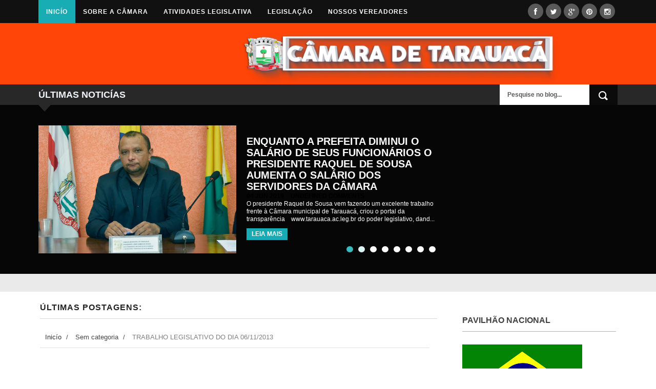

--- FILE ---
content_type: text/javascript; charset=UTF-8
request_url: https://camaratarauaca.blogspot.com/feeds/posts/default?alt=json-in-script&callback=authorshow
body_size: 27056
content:
// API callback
authorshow({"version":"1.0","encoding":"UTF-8","feed":{"xmlns":"http://www.w3.org/2005/Atom","xmlns$openSearch":"http://a9.com/-/spec/opensearchrss/1.0/","xmlns$blogger":"http://schemas.google.com/blogger/2008","xmlns$georss":"http://www.georss.org/georss","xmlns$gd":"http://schemas.google.com/g/2005","xmlns$thr":"http://purl.org/syndication/thread/1.0","id":{"$t":"tag:blogger.com,1999:blog-8339841385549171567"},"updated":{"$t":"2024-12-18T22:19:29.722-05:00"},"title":{"type":"text","$t":"Câmara de Tarauacá"},"subtitle":{"type":"html","$t":""},"link":[{"rel":"http://schemas.google.com/g/2005#feed","type":"application/atom+xml","href":"https:\/\/camaratarauaca.blogspot.com\/feeds\/posts\/default"},{"rel":"self","type":"application/atom+xml","href":"https:\/\/www.blogger.com\/feeds\/8339841385549171567\/posts\/default?alt=json-in-script"},{"rel":"alternate","type":"text/html","href":"https:\/\/camaratarauaca.blogspot.com\/"},{"rel":"hub","href":"http://pubsubhubbub.appspot.com/"},{"rel":"next","type":"application/atom+xml","href":"https:\/\/www.blogger.com\/feeds\/8339841385549171567\/posts\/default?alt=json-in-script\u0026start-index=26\u0026max-results=25"}],"author":[{"name":{"$t":"Presidente Raquel de Sousa"},"uri":{"$t":"http:\/\/www.blogger.com\/profile\/18326706289795436762"},"email":{"$t":"noreply@blogger.com"},"gd$image":{"rel":"http://schemas.google.com/g/2005#thumbnail","width":"16","height":"16","src":"https:\/\/img1.blogblog.com\/img\/b16-rounded.gif"}}],"generator":{"version":"7.00","uri":"http://www.blogger.com","$t":"Blogger"},"openSearch$totalResults":{"$t":"679"},"openSearch$startIndex":{"$t":"1"},"openSearch$itemsPerPage":{"$t":"25"},"entry":[{"id":{"$t":"tag:blogger.com,1999:blog-8339841385549171567.post-3964083099078593417"},"published":{"$t":"2019-06-04T16:04:00.002-05:00"},"updated":{"$t":"2019-06-04T16:09:41.614-05:00"},"title":{"type":"text","$t":"ENQUANTO A PREFEITA DIMINUI O SALÁRIO DE SEUS FUNCIONÁRIOS O PRESIDENTE RAQUEL DE SOUSA AUMENTA O SALÁRIO DOS SERVIDORES DA CÂMARA "},"content":{"type":"html","$t":"\u003Cdiv class=\"separator\" style=\"clear: both; text-align: center;\"\u003E\n\u003Ca href=\"https:\/\/blogger.googleusercontent.com\/img\/b\/R29vZ2xl\/AVvXsEih-k8pKQljw52EPYzZPCYqWSquk606M-rvETdjMRDOMGxw2404F9mCueWjwO03G4hO526zgDVBJ43pp2UoiDljbLYptHWUdshGFAYuHARCBFd_x2zuTchSV6Nc5-wnBmY-o1BgzFXaSNEU\/s1600\/raqueldesousa.JPG\" imageanchor=\"1\" style=\"margin-left: 1em; margin-right: 1em;\"\u003E\u003Cimg border=\"0\" data-original-height=\"1111\" data-original-width=\"1600\" height=\"444\" src=\"https:\/\/blogger.googleusercontent.com\/img\/b\/R29vZ2xl\/AVvXsEih-k8pKQljw52EPYzZPCYqWSquk606M-rvETdjMRDOMGxw2404F9mCueWjwO03G4hO526zgDVBJ43pp2UoiDljbLYptHWUdshGFAYuHARCBFd_x2zuTchSV6Nc5-wnBmY-o1BgzFXaSNEU\/s640\/raqueldesousa.JPG\" width=\"640\" \/\u003E\u003C\/a\u003E\u003C\/div\u003E\n\u003Cdiv\u003E\nO presidente Raquel de Sousa vem fazendo um excelente trabalho frente à Câmara municipal de Tarauacá, criou o portal da transparência\u0026nbsp; \u0026nbsp; www.tarauaca.ac.leg.br\u003Cbr \/\u003E\ndo poder legislativo, dando total transparecia a suas ações, assim a população pode acessar o portal e obter todas as informações necessárias, como a atividade dos vereadores, projetos aprovados, licitações, Legislação do Município e muito mais.\u003Cbr \/\u003E\n\u003Cbr \/\u003E\nRecentemente reformulou o Plano de cargos e salários dos servidores da câmara que estava defasado a 26 anos, desde 1993, através\u0026nbsp; da Lei nº 939\/2019 de 08 de maio de 2019, concedendo um reajuste de 33% para auxiliar Administrativo, 40% para vigia, servente e copeiro. Esta foi umas das primeiras medidas de sua gestão, trabalhar pela valorização e qualificação dos funcionários de carreira da Câmara.\u003Cbr \/\u003E\n\u003Cbr \/\u003E\nNa contra mão do legislativo a prefeitura toma medidas que prejudica os funcionários, reduzindo seus salários e retirando direitos adquiridos, \u003Cb\u003E“A Câmara de vereadores não compactua com esse tipo de atitude, e o que depender do presidente desta casa, o direito dos trabalhadores será respeitado\u003C\/b\u003E”, Afirmou Raquel\u003C\/div\u003E\n\u003Cdiv\u003E\n\u003Cdiv\u003E\n\u003Cdiv style=\"text-align: right;\"\u003E\n\u003Cspan style=\"font-size: large;\"\u003E\u003Cb\u003EAssessoria Gabinete da Presidência\u003C\/b\u003E\u003C\/span\u003E\u003C\/div\u003E\n\u003C\/div\u003E\n\u003C\/div\u003E\n"},"link":[{"rel":"edit","type":"application/atom+xml","href":"https:\/\/www.blogger.com\/feeds\/8339841385549171567\/posts\/default\/3964083099078593417"},{"rel":"self","type":"application/atom+xml","href":"https:\/\/www.blogger.com\/feeds\/8339841385549171567\/posts\/default\/3964083099078593417"},{"rel":"alternate","type":"text/html","href":"https:\/\/camaratarauaca.blogspot.com\/2019\/06\/enquanto-prefeita-diminui-o-salario-de.html","title":"ENQUANTO A PREFEITA DIMINUI O SALÁRIO DE SEUS FUNCIONÁRIOS O PRESIDENTE RAQUEL DE SOUSA AUMENTA O SALÁRIO DOS SERVIDORES DA CÂMARA "}],"author":[{"name":{"$t":"Presidente Raquel de Sousa"},"uri":{"$t":"http:\/\/www.blogger.com\/profile\/18326706289795436762"},"email":{"$t":"noreply@blogger.com"},"gd$image":{"rel":"http://schemas.google.com/g/2005#thumbnail","width":"16","height":"16","src":"https:\/\/img1.blogblog.com\/img\/b16-rounded.gif"}}],"media$thumbnail":{"xmlns$media":"http://search.yahoo.com/mrss/","url":"https:\/\/blogger.googleusercontent.com\/img\/b\/R29vZ2xl\/AVvXsEih-k8pKQljw52EPYzZPCYqWSquk606M-rvETdjMRDOMGxw2404F9mCueWjwO03G4hO526zgDVBJ43pp2UoiDljbLYptHWUdshGFAYuHARCBFd_x2zuTchSV6Nc5-wnBmY-o1BgzFXaSNEU\/s72-c\/raqueldesousa.JPG","height":"72","width":"72"}},{"id":{"$t":"tag:blogger.com,1999:blog-8339841385549171567.post-4756270434380347587"},"published":{"$t":"2019-05-28T08:18:00.002-05:00"},"updated":{"$t":"2019-05-28T08:18:48.417-05:00"},"title":{"type":"text","$t":"VEREADOR RAQUEL DE SOUSA PARTICIPA DE REUNIÃO E DECLARA APOIO AOS  SERVIDORES APOSENTADOS QUE ESTÃO SOB AMEAÇA DE DEMISSÃO"},"content":{"type":"html","$t":"\u003Cdiv style=\"text-align: justify;\"\u003E\n\u003Ca href=\"https:\/\/blogger.googleusercontent.com\/img\/b\/R29vZ2xl\/AVvXsEi1kgseJNiLf2V07BSI8BkGs-YG3NZcXhj0Hxoap18fSolEvtPAmdimZn_Y4zI8Keo_XJxsiax-EMUdsUZ8qM6zSp6s0_weV6tZTmfF0c_JwaeujkDAU0spDhrrq-q7q27JdtuYsaMjL3gD\/s1600\/raqueldesousa.jpg\" imageanchor=\"1\" style=\"clear: left; float: left; margin-bottom: 1em; margin-right: 1em;\"\u003E\u003Cimg border=\"0\" height=\"213\" src=\"https:\/\/blogger.googleusercontent.com\/img\/b\/R29vZ2xl\/AVvXsEi1kgseJNiLf2V07BSI8BkGs-YG3NZcXhj0Hxoap18fSolEvtPAmdimZn_Y4zI8Keo_XJxsiax-EMUdsUZ8qM6zSp6s0_weV6tZTmfF0c_JwaeujkDAU0spDhrrq-q7q27JdtuYsaMjL3gD\/s320\/raqueldesousa.jpg\" width=\"320\" \/\u003E\u003C\/a\u003E\u003Cspan style=\"font-size: large;\"\u003EParticipamos de uma reunião realizada no auditório do SINTEAC com a participação dos servidores que estão correndo risco de prejudicados por incompetência da atual gestão municipal.\u003C\/span\u003E\u003C\/div\u003E\n\u003Cspan style=\"font-size: large;\"\u003E\u003Cdiv style=\"text-align: justify;\"\u003E\n\u003Cbr \/\u003E\u003C\/div\u003E\n\u003Cdiv style=\"text-align: justify;\"\u003E\nEssa semana fomos surpreendido pela notícia de que servidores da Prefeitura estaria poderiam ser demitidos.\u003C\/div\u003E\n\u003Cdiv style=\"text-align: center;\"\u003E\n\u003Ca href=\"https:\/\/blogger.googleusercontent.com\/img\/b\/R29vZ2xl\/AVvXsEiCX9EEMU0AtDSFJl5-o0pQecwu97irAJIkJvVWCIfTF3xCGYUID5u8yImLoRYpnYxYTITpyq1aMreDETAXNtKNROn4oRdyNwZU41ziR9iUvWZwDyDfJqwA-i982bHhRHG9zDnQCBOGcOyK\/s1600\/61117983_2311824782408999_9136462961303355392_n.jpg\" imageanchor=\"1\"\u003E\u003Cimg border=\"0\" height=\"426\" src=\"https:\/\/blogger.googleusercontent.com\/img\/b\/R29vZ2xl\/AVvXsEiCX9EEMU0AtDSFJl5-o0pQecwu97irAJIkJvVWCIfTF3xCGYUID5u8yImLoRYpnYxYTITpyq1aMreDETAXNtKNROn4oRdyNwZU41ziR9iUvWZwDyDfJqwA-i982bHhRHG9zDnQCBOGcOyK\/s640\/61117983_2311824782408999_9136462961303355392_n.jpg\" width=\"640\" \/\u003E\u003C\/a\u003E\u003C\/div\u003E\n\u003Cdiv style=\"text-align: justify;\"\u003E\nA Prefeitura estar tomando suas medidas para redução de gasto com folha de pagamento, demissão dos Servidores aposentados e a diminuir o salário dos concursado do último concurso, somos totalmente contra tal medidas. A Prefeitura tem que buscar outra forma, e não prejudique a vida desses servidores que muitos deles pagam empréstimos, financiamentos e mantém seu filhos estudando.\u003C\/div\u003E\n\u003Cdiv style=\"text-align: center;\"\u003E\n\u003Ca href=\"https:\/\/blogger.googleusercontent.com\/img\/b\/R29vZ2xl\/AVvXsEgLjaXMwjN7HocVkl77c9PDnZcpXxyzSHoD1RSVhClGT11gNN_7wneCxZixjL7a4FJ_z-I3H3u2-WXFSPtU-YDDl9p6x4zqXLcrLwZ_Z2X0BhpFxmx06fMX_nq_474waq8owuZbP_fdSIuW\/s1600\/61313684_2311824345742376_2337483483527512064_n.jpg\" imageanchor=\"1\"\u003E\u003Cimg border=\"0\" height=\"344\" src=\"https:\/\/blogger.googleusercontent.com\/img\/b\/R29vZ2xl\/AVvXsEgLjaXMwjN7HocVkl77c9PDnZcpXxyzSHoD1RSVhClGT11gNN_7wneCxZixjL7a4FJ_z-I3H3u2-WXFSPtU-YDDl9p6x4zqXLcrLwZ_Z2X0BhpFxmx06fMX_nq_474waq8owuZbP_fdSIuW\/s640\/61313684_2311824345742376_2337483483527512064_n.jpg\" width=\"640\" \/\u003E\u003C\/a\u003E\u003C\/div\u003E\n\u003Cdiv style=\"text-align: justify;\"\u003E\n\u0026nbsp;Essa luta não pode parar. Somos a voz do povo....\u003C\/div\u003E\n\u003C\/span\u003E"},"link":[{"rel":"edit","type":"application/atom+xml","href":"https:\/\/www.blogger.com\/feeds\/8339841385549171567\/posts\/default\/4756270434380347587"},{"rel":"self","type":"application/atom+xml","href":"https:\/\/www.blogger.com\/feeds\/8339841385549171567\/posts\/default\/4756270434380347587"},{"rel":"alternate","type":"text/html","href":"https:\/\/camaratarauaca.blogspot.com\/2019\/05\/vereador-raquel-de-sousa-participa-de.html","title":"VEREADOR RAQUEL DE SOUSA PARTICIPA DE REUNIÃO E DECLARA APOIO AOS  SERVIDORES APOSENTADOS QUE ESTÃO SOB AMEAÇA DE DEMISSÃO"}],"author":[{"name":{"$t":"Presidente Raquel de Sousa"},"uri":{"$t":"http:\/\/www.blogger.com\/profile\/18326706289795436762"},"email":{"$t":"noreply@blogger.com"},"gd$image":{"rel":"http://schemas.google.com/g/2005#thumbnail","width":"16","height":"16","src":"https:\/\/img1.blogblog.com\/img\/b16-rounded.gif"}}],"media$thumbnail":{"xmlns$media":"http://search.yahoo.com/mrss/","url":"https:\/\/blogger.googleusercontent.com\/img\/b\/R29vZ2xl\/AVvXsEi1kgseJNiLf2V07BSI8BkGs-YG3NZcXhj0Hxoap18fSolEvtPAmdimZn_Y4zI8Keo_XJxsiax-EMUdsUZ8qM6zSp6s0_weV6tZTmfF0c_JwaeujkDAU0spDhrrq-q7q27JdtuYsaMjL3gD\/s72-c\/raqueldesousa.jpg","height":"72","width":"72"}},{"id":{"$t":"tag:blogger.com,1999:blog-8339841385549171567.post-8481164541607732801"},"published":{"$t":"2019-05-25T14:40:00.001-05:00"},"updated":{"$t":"2019-05-25T19:38:07.865-05:00"},"title":{"type":"text","$t":"PRESIDENTE DA CÂMARA DE TARAUACÁ E CONTRA A DEMISSÃO DE SERVIDORES APOSENTADOS"},"content":{"type":"html","$t":"\u003Cdiv class=\"separator\" style=\"clear: both; text-align: center;\"\u003E\n\u003C\/div\u003E\n\u003Cdiv style=\"background-color: white; margin-bottom: 6px;\"\u003E\n\u003Cdiv class=\"separator\" style=\"clear: both; color: #1d2129; font-family: helvetica, arial, sans-serif; text-align: center;\"\u003E\n\u003Ca href=\"https:\/\/blogger.googleusercontent.com\/img\/b\/R29vZ2xl\/AVvXsEiY-0DpwaOVr4N8DYkY6Uz76tn8Bx_1zP8F4wH2BeWCG5VZR_-MizkRWkNJ0Z7vqX5ADeGQ9jQny0NwGoSjGdjnEainO_7uaFqJ9Q9T_Ca-Z_Atj8BRKmXuxPcWKD7KmE9ASImscsqzeMKy\/s1600\/FB_IMG_1558818177686.jpg\" imageanchor=\"1\" style=\"margin-left: 1em; margin-right: 1em;\"\u003E\u003Cimg border=\"0\" data-original-height=\"320\" data-original-width=\"480\" height=\"426\" src=\"https:\/\/blogger.googleusercontent.com\/img\/b\/R29vZ2xl\/AVvXsEiY-0DpwaOVr4N8DYkY6Uz76tn8Bx_1zP8F4wH2BeWCG5VZR_-MizkRWkNJ0Z7vqX5ADeGQ9jQny0NwGoSjGdjnEainO_7uaFqJ9Q9T_Ca-Z_Atj8BRKmXuxPcWKD7KmE9ASImscsqzeMKy\/s640\/FB_IMG_1558818177686.jpg\" width=\"640\" \/\u003E\u003C\/a\u003E\u003C\/div\u003E\n\u003Cspan style=\"color: #1d2129; font-family: helvetica, arial, sans-serif;\"\u003ERaquel de Souza, presidente da Câmara está do lado dos servidores aposentados que estão sendo ameaçados de serem demitidos pela prefeitura.\u003C\/span\u003E\u003Cbr \/\u003E\n\u003Cspan style=\"color: #1d2129; font-family: helvetica, arial, sans-serif;\"\u003E\u003Cbr \/\u003E\u003C\/span\u003E\n\u003Cspan style=\"color: #1d2129; font-family: helvetica, arial, sans-serif;\"\u003EVale ressaltar que esses servidores não estão trabalhando de forma ilegal, sendo que os mesmos se aposentaram pelo tempo que contribuíram e trabalharam pelo INSS. A aposentadoria pelo INSS não lhes impedem de trabalhar.\u003C\/span\u003E\u003Cbr \/\u003E\n\u003Cspan style=\"color: #1d2129; font-family: helvetica, arial, sans-serif;\"\u003E\u003Cbr \/\u003E\u003C\/span\u003E\n\u003Cspan style=\"color: #1d2129; font-family: helvetica, arial, sans-serif;\"\u003ENão podemos aceitar que pais e mães de família sejam prejudicados pela má gestão municipal, querem economizar procurem outra forma, que com certeza existem muitas.\u003C\/span\u003E\u003Cbr \/\u003E\n\u003Cspan style=\"color: #1d2129; font-family: helvetica, arial, sans-serif;\"\u003E\u003Cbr \/\u003E\u003C\/span\u003E\n\u003Cspan style=\"color: #1d2129; font-family: helvetica, arial, sans-serif;\"\u003EEsses professores aposentados deveriam ser homenageados em virtude de mais de 30 anos de trabalho prestado frente a Educação e como recompensa recebem a triste notícia de suas demissões.\u0026nbsp;\u003C\/span\u003E\u003Cbr \/\u003E\n\u003Cspan style=\"color: #1d2129; font-family: helvetica, arial, sans-serif;\"\u003E\u003Cbr \/\u003E\u003C\/span\u003E\n\u003Cspan style=\"color: #1d2129; font-family: helvetica, arial, sans-serif;\"\u003EMuitos estão endividados pagando parcelas de empréstimos que fizeram pra construir casa, outros estão pagando faculdades para os filhos. Não podemos deixar de esta do lado dos professores que nos ensinaram e ensinam nosos filhos ate hoje, o que depender de mim e da presidemcia da câmara de Tarauacá, podem contar.\u003C\/span\u003E\u003Cbr \/\u003E\n\u003Cspan style=\"color: #1d2129; font-family: helvetica, arial, sans-serif;\"\u003E\u003Cbr \/\u003E\u003C\/span\u003E\n\u003Cspan style=\"color: #1d2129; font-family: helvetica, arial, sans-serif;\"\u003EVereador Raquel de Sousa, presidente da Câmara de Tarauacá\u003C\/span\u003E\u003C\/div\u003E\n\u003Cdiv class=\"text_exposed_show\" style=\"background-color: white; color: #1d2129; display: inline; font-family: Helvetica, Arial, sans-serif;\"\u003E\n\u003Cspan style=\"font-size: large;\"\u003E\n\u003C\/span\u003E\u003C\/div\u003E\n"},"link":[{"rel":"edit","type":"application/atom+xml","href":"https:\/\/www.blogger.com\/feeds\/8339841385549171567\/posts\/default\/8481164541607732801"},{"rel":"self","type":"application/atom+xml","href":"https:\/\/www.blogger.com\/feeds\/8339841385549171567\/posts\/default\/8481164541607732801"},{"rel":"alternate","type":"text/html","href":"https:\/\/camaratarauaca.blogspot.com\/2019\/05\/presidente-da-camara-de-tarauaca-e.html","title":"PRESIDENTE DA CÂMARA DE TARAUACÁ E CONTRA A DEMISSÃO DE SERVIDORES APOSENTADOS"}],"author":[{"name":{"$t":"Presidente Raquel de Sousa"},"uri":{"$t":"http:\/\/www.blogger.com\/profile\/18326706289795436762"},"email":{"$t":"noreply@blogger.com"},"gd$image":{"rel":"http://schemas.google.com/g/2005#thumbnail","width":"16","height":"16","src":"https:\/\/img1.blogblog.com\/img\/b16-rounded.gif"}}],"media$thumbnail":{"xmlns$media":"http://search.yahoo.com/mrss/","url":"https:\/\/blogger.googleusercontent.com\/img\/b\/R29vZ2xl\/AVvXsEiY-0DpwaOVr4N8DYkY6Uz76tn8Bx_1zP8F4wH2BeWCG5VZR_-MizkRWkNJ0Z7vqX5ADeGQ9jQny0NwGoSjGdjnEainO_7uaFqJ9Q9T_Ca-Z_Atj8BRKmXuxPcWKD7KmE9ASImscsqzeMKy\/s72-c\/FB_IMG_1558818177686.jpg","height":"72","width":"72"}},{"id":{"$t":"tag:blogger.com,1999:blog-8339841385549171567.post-6347895362593997522"},"published":{"$t":"2019-05-10T11:28:00.003-05:00"},"updated":{"$t":"2019-05-25T14:12:40.230-05:00"},"title":{"type":"text","$t":"Lei de autoria do vereador Raquel e aprovado em valorização aos servidores do poder legislativo municipal"},"content":{"type":"html","$t":"\u003Cdiv class=\"separator\" style=\"clear: both; text-align: center;\"\u003E\n\u003Ca href=\"https:\/\/blogger.googleusercontent.com\/img\/b\/R29vZ2xl\/AVvXsEgGFOAJDZhzl4zxjaJoctaCk9lN8g-zEmZDHQhwyCYxTP56e1jMV9tfcnK0U4GKXnO_V8zamdKAitfN41qi5rjCAbvZ6dc6VHh7k3NMpsDpQmWKboFFHDOAixYaxugsNgdw3i0EbW6eBeOq\/s1600\/20190510_081834.jpg\" imageanchor=\"1\" style=\"margin-left: 1em; margin-right: 1em;\"\u003E\u003Cimg border=\"0\" data-original-height=\"900\" data-original-width=\"1600\" height=\"360\" src=\"https:\/\/blogger.googleusercontent.com\/img\/b\/R29vZ2xl\/AVvXsEgGFOAJDZhzl4zxjaJoctaCk9lN8g-zEmZDHQhwyCYxTP56e1jMV9tfcnK0U4GKXnO_V8zamdKAitfN41qi5rjCAbvZ6dc6VHh7k3NMpsDpQmWKboFFHDOAixYaxugsNgdw3i0EbW6eBeOq\/s640\/20190510_081834.jpg\" width=\"640\" \/\u003E\u003C\/a\u003E\u003C\/div\u003E\n\u003Cdiv style=\"text-align: justify;\"\u003E\n\u003Cspan style=\"font-size: large;\"\u003ECâmara Municipal de Tarauacá aprova a Lei nº 939 de 08 de maio de 2019 em favor dos servidores e da boa gestão do poder legislativo municipal.\u003C\/span\u003E\u003C\/div\u003E\n\u003Cdiv style=\"text-align: justify;\"\u003E\n\u003Cbr \/\u003E\u003C\/div\u003E\n\u003Cdiv style=\"text-align: justify;\"\u003E\n\u003Cspan style=\"font-size: large;\"\u003E\u003Cb\u003EOs servidores do Poder Legislativo de Tarauacá estão em festa!\u003C\/b\u003E\u003C\/span\u003E\u003C\/div\u003E\n\u003Cdiv style=\"text-align: justify;\"\u003E\n\u003Cspan style=\"font-size: large;\"\u003EUma matéria importante foi aprovada pela Câmara de Tarauacá. Trata-se da Lei Municipal nº 939\/2019 de 08\/05\/2019 que altera a Lei nº 331 de 1993 que instituiu o plano de classificação, empregos e salários do poder legislativo d\u003C\/span\u003E\u003C\/div\u003E\n\u003Cdiv style=\"text-align: justify;\"\u003E\n\u003Cspan style=\"font-size: large;\"\u003EO objetivo é fixar diretrizes capazes de promover a valorização e o aperfeiçoamento dos mecanismo de controle interno incidentes sobre a gestão da Câmara e ainda cria novos cargos no poder legislativo, estabelecendo as diretrizes que precisam ser observadas na estruturação e funcionamento do sistema de controle interno.\u003C\/span\u003E\u003C\/div\u003E\n\u003Cdiv style=\"text-align: justify;\"\u003E\n\u003Cbr \/\u003E\u003C\/div\u003E\n\u003Cdiv style=\"text-align: justify;\"\u003E\n\u003Cspan style=\"font-size: large;\"\u003EA lei cria 02 (dois) novos cargos na estrutura do poder legislativo, motorista e controle interno, e benefícios, valorizando todos os servidores.\u003C\/span\u003E\u003C\/div\u003E\n\u003Cdiv style=\"text-align: justify;\"\u003E\n\u003Cbr \/\u003E\u003C\/div\u003E\n\u003Cdiv style=\"text-align: justify;\"\u003E\n\u003Cspan style=\"font-size: large;\"\u003EPara preenchimento das novas vagas será aberto concurso público de provas ou provas e títulos, de acordo com a necessidade e conveniência da administração. Para a população será aberto 02 (duas) novas vagas de emprego efetivo. os servidores da Casa que atendam os requisitos também poderão participar do concurso. assim, como qualquer interessado que atenda as exigências. O concurso ainda não tem uma data prevista para ser lançado.\u003C\/span\u003E\u003C\/div\u003E\n\u003Cdiv style=\"text-align: justify;\"\u003E\n\u003Cspan style=\"font-size: large;\"\u003E\u003Cbr \/\u003E\u003C\/span\u003E\u003C\/div\u003E\n\u003Cdiv style=\"text-align: justify;\"\u003E\n\u003Cspan style=\"font-size: large;\"\u003EA lei assegura benefícios financeiros nas vantagens dos servidores dos grupos de trabalho a saber, calculados sobre o vencimento base dos respectivos cargos:\u003C\/span\u003E\u003C\/div\u003E\n\u003Cdiv style=\"text-align: justify;\"\u003E\n\u003Cspan style=\"font-size: large;\"\u003E\u003Cbr \/\u003E\u003C\/span\u003E\u003C\/div\u003E\n\u003Cdiv style=\"text-align: justify;\"\u003E\n\u003Cspan style=\"font-size: large;\"\u003E\u003Cbr \/\u003E\u003C\/span\u003E\u003C\/div\u003E\n\u003Cdiv style=\"text-align: justify;\"\u003E\n\u003Cspan style=\"font-size: large;\"\u003EGrupo I\u003C\/span\u003E\u003C\/div\u003E\n\u003Cdiv style=\"text-align: justify;\"\u003E\n\u003Cspan style=\"font-size: large;\"\u003ECopeira, servente e agente administrativo adicional de 40%;\u003C\/span\u003E\u003C\/div\u003E\n\u003Cdiv style=\"text-align: justify;\"\u003E\n\u003Cspan style=\"font-size: large;\"\u003EGrupo I\u003C\/span\u003E\u003C\/div\u003E\n\u003Cdiv style=\"text-align: justify;\"\u003E\n\u003Cspan style=\"font-size: large;\"\u003EVigia adicional noturno de 40%;\u003C\/span\u003E\u003C\/div\u003E\n\u003Cdiv style=\"text-align: justify;\"\u003E\n\u003Cspan style=\"font-size: large;\"\u003EGrupo I\u003C\/span\u003E\u003C\/div\u003E\n\u003Cdiv style=\"text-align: justify;\"\u003E\n\u003Cspan style=\"font-size: large;\"\u003EMotorista adicional de periculosidade de 30%;\u003C\/span\u003E\u003C\/div\u003E\n\u003Cdiv style=\"text-align: justify;\"\u003E\n\u003Cspan style=\"font-size: large;\"\u003EA nova lei extinguiu o cargo de agente administrativo, garante o período de licença paternidade e maternidade de acordo com o Poder Executivo Municipal de Tarauacá e fixa a jornada de trabalho em 40 horas semanais, de segunda a sexta.\u003C\/span\u003E\u003C\/div\u003E\n\u003Cdiv style=\"text-align: justify;\"\u003E\n\u003Cbr \/\u003E\u003C\/div\u003E\n\u003Cdiv style=\"text-align: justify;\"\u003E\n\u003Cspan style=\"font-size: large;\"\u003EAlém disso a lei assegura aos servidores do legislativo municipal, que ocupam cargo de provimento efetivo, o direito de licença prêmio de 03 (três) meses a cada 5 anos de efetivo execício, sem redução dos vencimentos ou perdas das vantagens do cargo ocupado à época.\u003C\/span\u003E\u003C\/div\u003E\n\u003Cdiv style=\"text-align: justify;\"\u003E\n\u003Cbr \/\u003E\u003C\/div\u003E\n\u003Cdiv style=\"text-align: justify;\"\u003E\n\u003Cspan style=\"font-size: large;\"\u003EPara todos os servidores fica assegurado a gratificação de 5% por cento a cada 5 anos de trabalho.\u003C\/span\u003E\u003C\/div\u003E\n\u003Cdiv style=\"text-align: justify;\"\u003E\n\u003Cbr \/\u003E\u003C\/div\u003E\n\u003Cdiv style=\"text-align: justify;\"\u003E\n\u003Cspan style=\"font-size: large;\"\u003EPara o Presidente do Legislativo, Vereador José Gomes \"Raquel\", é um motivo de muita alegria, valorizar os servidores tanto financeiramente quanto na qualificação profissional e implantar o tão sonhado controle interno, promover a modernização da gestão, desburocratizar e ao mesmo tempo, padronizar e agilizar os processos de trabalho, tudo de forma correta, com ética, transparência e respeito.\u003C\/span\u003E\u003C\/div\u003E\n\u003Cdiv style=\"text-align: justify;\"\u003E\n\u003Cspan style=\"font-size: large;\"\u003E\u003Cbr \/\u003E\u003C\/span\u003E\u003C\/div\u003E\n\u003Cdiv style=\"text-align: justify;\"\u003E\n\u003Cspan style=\"font-size: large;\"\u003E\"Primeiramente agradecer a Deus pelo que tem feito em minha vida parlamentar, a todas as vereadoras e vereadores e a população. É um sonho realizado a implantação do controle interno que luto desde quando assumi a Presidência. Valorizar os nossos servidores do legislativo está sendo muito gratificante, todos eles merecem, vamos construir uma gestão totalmente transparente, os frutos já começaram aparecer, me sinto honrado, e só tenho a agradecer a todos, obrigado. Também quero registrar meu imenso agradecimento ao Tribunal de Contas do nosso Estado que tem nos orientado bastante\", finaliza o Vereador.\u003C\/span\u003E\u003C\/div\u003E\n\u003Cdiv style=\"text-align: justify;\"\u003E\n\u003Cbr \/\u003E\u003C\/div\u003E\n\u003Cdiv style=\"text-align: justify;\"\u003E\n\u003Cspan style=\"font-size: large;\"\u003EConfira a Lei na íntegra e como ficou o novo organograma do Poder Legislativo de Tarauacá.\u003C\/span\u003E\u003C\/div\u003E\n\u003Cdiv style=\"text-align: justify;\"\u003E\n\u003Cbr \/\u003E\u003C\/div\u003E\n\u003Cdiv style=\"text-align: justify;\"\u003E\n\u003Cspan style=\"font-size: large;\"\u003E\u003Ca href=\"https:\/\/drive.google.com\/file\/d\/1sLWr9GtV9mbBUlKbgXaaE8CqhzCmEKuq\/view?usp=sharing\"\u003ELei nº 939\/2019 de 08 de maio de 2019.\u003C\/a\u003E\u003C\/span\u003E\u003C\/div\u003E\n\u003Cdiv style=\"text-align: right;\"\u003E\n\u003Ci\u003E\u003Cb\u003E\u003Cspan style=\"font-size: large;\"\u003EAssessoria\u003C\/span\u003E\u003C\/b\u003E\u003C\/i\u003E\u003C\/div\u003E\n"},"link":[{"rel":"edit","type":"application/atom+xml","href":"https:\/\/www.blogger.com\/feeds\/8339841385549171567\/posts\/default\/6347895362593997522"},{"rel":"self","type":"application/atom+xml","href":"https:\/\/www.blogger.com\/feeds\/8339841385549171567\/posts\/default\/6347895362593997522"},{"rel":"alternate","type":"text/html","href":"https:\/\/camaratarauaca.blogspot.com\/2019\/05\/lei-de-autoria-do-vereador-raquel-e.html","title":"Lei de autoria do vereador Raquel e aprovado em valorização aos servidores do poder legislativo municipal"}],"author":[{"name":{"$t":"Presidente Raquel de Sousa"},"uri":{"$t":"http:\/\/www.blogger.com\/profile\/18326706289795436762"},"email":{"$t":"noreply@blogger.com"},"gd$image":{"rel":"http://schemas.google.com/g/2005#thumbnail","width":"16","height":"16","src":"https:\/\/img1.blogblog.com\/img\/b16-rounded.gif"}}],"media$thumbnail":{"xmlns$media":"http://search.yahoo.com/mrss/","url":"https:\/\/blogger.googleusercontent.com\/img\/b\/R29vZ2xl\/AVvXsEgGFOAJDZhzl4zxjaJoctaCk9lN8g-zEmZDHQhwyCYxTP56e1jMV9tfcnK0U4GKXnO_V8zamdKAitfN41qi5rjCAbvZ6dc6VHh7k3NMpsDpQmWKboFFHDOAixYaxugsNgdw3i0EbW6eBeOq\/s72-c\/20190510_081834.jpg","height":"72","width":"72"}},{"id":{"$t":"tag:blogger.com,1999:blog-8339841385549171567.post-6507466053249269892"},"published":{"$t":"2019-04-25T16:09:00.003-05:00"},"updated":{"$t":"2019-04-25T16:09:51.553-05:00"},"title":{"type":"text","$t":"Presidente da Câmara José Gomes \"Raquel\" assume a Prefeitura de Tarauacá"},"content":{"type":"html","$t":"\u003Cbr \/\u003E\n\u003Cdiv style=\"clear: left; float: left; margin-bottom: 1em; margin-right: 1em; text-align: justify;\"\u003E\n\u003Cimg height=\"400\" src=\"https:\/\/static.wixstatic.com\/media\/8a8a07_f220343a237c4f928aab06825afbe5ec~mv2.jpeg\/v1\/fill\/w_360,h_480,al_c,q_90,usm_0.66_1.00_0.01\/8a8a07_f220343a237c4f928aab06825afbe5ec~mv2.webp\" width=\"300\" \/\u003E\u003C\/div\u003E\n\u003Cbr \/\u003E\n\u003Cdiv style=\"text-align: justify;\"\u003E\n\u003Cspan style=\"font-size: large;\"\u003EO Presidente do Poder Legislativo de Tarauacá, Vereador José Gomes de Sousa (Raquel), assumiu o provisoriamente o comando do Poder Executivo Municipal de Tarauacá.\u003C\/span\u003E\u003C\/div\u003E\n\u003Cdiv style=\"text-align: justify;\"\u003E\n\u003Cspan style=\"font-size: large;\"\u003E\u003Cbr \/\u003E\u003C\/span\u003E\u003C\/div\u003E\n\u003Cdiv style=\"text-align: justify;\"\u003E\n\u003Cspan style=\"font-size: large;\"\u003ELegalmente, conforme consta na Lei Orgânica da cidade, sempre que o Prefeito(a) e Vice-Prefeito(a) estiverem ausentes do município, pela linha sucessória, o Presidente da Câmara é deve ser empossado Prefeito, até o retorno deles.\u003C\/span\u003E\u003C\/div\u003E\n\u003Cdiv style=\"text-align: justify;\"\u003E\n\u003Cbr \/\u003E\u003C\/div\u003E\n\u003Cdiv style=\"text-align: justify;\"\u003E\n\u003Cspan style=\"font-size: large;\"\u003ENo caso tanto a Prefeita Marilete Vitorino, quanto seu vice Chico Batista, estão em agendas de trabalho fora de Tarauacá, assim, o Presidente assinou o termo de posse, e responde como Prefeito, dando andamento no cuidado com a cidade.\u003C\/span\u003E\u003C\/div\u003E\n\u003Cdiv style=\"text-align: justify;\"\u003E\n\u003Cspan style=\"font-size: large;\"\u003E\u003Cbr \/\u003E\u003C\/span\u003E\u003C\/div\u003E\n\u003Cdiv style=\"text-align: justify;\"\u003E\n\u003Cspan style=\"font-size: large;\"\u003EO Presidente emocionado por assumir o município mais uma vez, garante:\u0026nbsp;\u003C\/span\u003E\u003Cspan style=\"font-size: large;\"\u003E\"toda vez que tomo posse como Prefeito do município que tanto amo, sinto-me honrado e feliz, e com a responsabilidade de fiscalizar e gerir a coisa pública da forma mais transparente possível\", finaliza.\u003C\/span\u003E\u003C\/div\u003E\n\u003Cdiv style=\"text-align: right;\"\u003E\n\u003Cspan style=\"font-size: large;\"\u003E\u003Ci\u003E\u003Cb\u003EAssessoria\u003C\/b\u003E\u003C\/i\u003E\u003C\/span\u003E\u003C\/div\u003E\n"},"link":[{"rel":"edit","type":"application/atom+xml","href":"https:\/\/www.blogger.com\/feeds\/8339841385549171567\/posts\/default\/6507466053249269892"},{"rel":"self","type":"application/atom+xml","href":"https:\/\/www.blogger.com\/feeds\/8339841385549171567\/posts\/default\/6507466053249269892"},{"rel":"alternate","type":"text/html","href":"https:\/\/camaratarauaca.blogspot.com\/2019\/04\/presidente-da-camara-jose-gomes-raquel.html","title":"Presidente da Câmara José Gomes \"Raquel\" assume a Prefeitura de Tarauacá"}],"author":[{"name":{"$t":"Presidente Raquel de Sousa"},"uri":{"$t":"http:\/\/www.blogger.com\/profile\/18326706289795436762"},"email":{"$t":"noreply@blogger.com"},"gd$image":{"rel":"http://schemas.google.com/g/2005#thumbnail","width":"16","height":"16","src":"https:\/\/img1.blogblog.com\/img\/b16-rounded.gif"}}]},{"id":{"$t":"tag:blogger.com,1999:blog-8339841385549171567.post-2128814230094027297"},"published":{"$t":"2019-04-25T16:07:00.001-05:00"},"updated":{"$t":"2019-04-25T16:07:28.745-05:00"},"title":{"type":"text","$t":"Vereadores do Poder Legislativo de Tarauacá visitam o Tribunal de Contas do Estado (TCE\/AC)"},"content":{"type":"html","$t":"\u003Cdiv style=\"text-align: center;\"\u003E\n\u003Cspan style=\"font-size: large;\"\u003E\u003Cimg height=\"300\" src=\"https:\/\/static.wixstatic.com\/media\/8a8a07_971061258410454f9bcaefa78bbca4fc~mv2.jpg\/v1\/fill\/w_740,h_555,al_c,q_90,usm_0.66_1.00_0.01\/8a8a07_971061258410454f9bcaefa78bbca4fc~mv2.webp\" width=\"400\" \/\u003E\u003C\/span\u003E\u003C\/div\u003E\n\u003Cdiv style=\"text-align: justify;\"\u003E\n\u003Cspan style=\"font-size: large;\"\u003EOs Vereadores da Câmara Municipal de Tarauacá, Príncipe, Valdozinho do Ó, estiveram hoje (25\/04) no Tribunal de Contas do Estado do Acre, para fazer consultas sobre assuntos ligados ao legislativo.\u003C\/span\u003E\u003C\/div\u003E\n\u003Cdiv style=\"text-align: justify;\"\u003E\n\u003Cbr \/\u003E\u003C\/div\u003E\n\u003Cdiv style=\"text-align: justify;\"\u003E\n\u003Cspan style=\"font-size: large;\"\u003EOs nobres Vereadores foram recebidos por Conselheiros do Tribunal de Contas, Também estava presente o Assessor Jurídico do Parlamento Municipal, Dr. Oscar Júnior. Os vereadores consideraram a visita “extremamente positiva”. Segundo eles, a Câmara precisa sempre estar em contato com o Tribunal de Contas para obter orientações a respeito da condução de seus trabalhos. \"Saímos de lá satisfeitos e otimistas\".\u003C\/span\u003E\u003C\/div\u003E\n\u003Cdiv style=\"text-align: right;\"\u003E\n\u003Cspan style=\"font-size: large;\"\u003E\u003Ci\u003E\u003Cb\u003EAssessoria\u003C\/b\u003E\u003C\/i\u003E\u003C\/span\u003E\u003C\/div\u003E\n"},"link":[{"rel":"edit","type":"application/atom+xml","href":"https:\/\/www.blogger.com\/feeds\/8339841385549171567\/posts\/default\/2128814230094027297"},{"rel":"self","type":"application/atom+xml","href":"https:\/\/www.blogger.com\/feeds\/8339841385549171567\/posts\/default\/2128814230094027297"},{"rel":"alternate","type":"text/html","href":"https:\/\/camaratarauaca.blogspot.com\/2019\/04\/vereadores-do-poder-legislativo-de.html","title":"Vereadores do Poder Legislativo de Tarauacá visitam o Tribunal de Contas do Estado (TCE\/AC)"}],"author":[{"name":{"$t":"Presidente Raquel de Sousa"},"uri":{"$t":"http:\/\/www.blogger.com\/profile\/18326706289795436762"},"email":{"$t":"noreply@blogger.com"},"gd$image":{"rel":"http://schemas.google.com/g/2005#thumbnail","width":"16","height":"16","src":"https:\/\/img1.blogblog.com\/img\/b16-rounded.gif"}}]},{"id":{"$t":"tag:blogger.com,1999:blog-8339841385549171567.post-933173459510642274"},"published":{"$t":"2019-04-25T16:05:00.004-05:00"},"updated":{"$t":"2019-04-25T16:05:44.879-05:00"},"title":{"type":"text","$t":"Presidente José Gomes \"Raquel\" recebe o Secretário de Educação do Município de Tarauacá"},"content":{"type":"html","$t":"\u003Cdiv style=\"text-align: justify;\"\u003E\n\u003Cspan style=\"font-size: large;\"\u003EO Presidente do Poder Legislativo Municipal de Tarauacá, Vereador José Gomes \"RAQUEL\" recebeu para uma conversa republicana o Secretário Municipal de Educação de Tarauacá, Sr. Orlando Bezerra.\u003C\/span\u003E\u003C\/div\u003E\n\u003Cspan style=\"font-size: large;\"\u003E\u003Cdiv style=\"text-align: center;\"\u003E\n\u003Cimg height=\"480\" src=\"https:\/\/static.wixstatic.com\/media\/8a8a07_c64fedd2d9f44084ba3536f2e6039c17~mv2.jpeg\/v1\/fill\/w_740,h_555,al_c,q_90,usm_0.66_1.00_0.01\/8a8a07_c64fedd2d9f44084ba3536f2e6039c17~mv2.webp\" width=\"640\" \/\u003E\u003C\/div\u003E\n\u003Cdiv style=\"text-align: justify;\"\u003E\nNa pauta, o Vereador Raquel pediu ao Secretário soluções, por parte da administração municipal, para evitar o atraso do ano letivo da rede pública de ensino da zona rural.\u003C\/div\u003E\n\u003Cdiv style=\"text-align: justify;\"\u003E\n\u003Cbr \/\u003E\u003C\/div\u003E\n\u003Cdiv style=\"text-align: justify;\"\u003E\n\"peço ao Secretário Orlando e a Prefeita Marilete que adotem as providências cabíveis para iniciarmos logo as aulas nas escolas da zona rural. De certa forma o não início do ano letivo trás prejuízos a economia local, pais e responsáveis dos alunos, e ainda prejudica os discentes e docentes com aulas, em períodos que deveriam ser de descanso e\/ou férias.\"\u003C\/div\u003E\n\u003Cdiv style=\"text-align: justify;\"\u003E\n\u003Cbr \/\u003E\u003C\/div\u003E\n\u003Cdiv style=\"text-align: justify;\"\u003E\nO Secretário Orlando Bezerra ouviu atentamente as ponderações do Vereador Presidente e disse que a administração municipal está adotando todas as medidas possíveis, para resolver as preocupações levantadas.\u003C\/div\u003E\n\u003Cdiv style=\"text-align: justify;\"\u003E\n\u003Cbr \/\u003E\u003C\/div\u003E\n\u003Cdiv style=\"text-align: justify;\"\u003E\n\"vereador Raquel, posso garantir que a administração está tomando as medidas cabíveis, e em breve as aulas irão começar na zona rural e ninguém será prejudicado\", afirmou o Secretário.\u003C\/div\u003E\n\u003Cdiv style=\"text-align: right;\"\u003E\n\u003Cb\u003E\u003Ci\u003EAssessoria\u003C\/i\u003E\u003C\/b\u003E\u003C\/div\u003E\n\u003C\/span\u003E"},"link":[{"rel":"edit","type":"application/atom+xml","href":"https:\/\/www.blogger.com\/feeds\/8339841385549171567\/posts\/default\/933173459510642274"},{"rel":"self","type":"application/atom+xml","href":"https:\/\/www.blogger.com\/feeds\/8339841385549171567\/posts\/default\/933173459510642274"},{"rel":"alternate","type":"text/html","href":"https:\/\/camaratarauaca.blogspot.com\/2019\/04\/presidente-jose-gomes-raquel-recebe-o.html","title":"Presidente José Gomes \"Raquel\" recebe o Secretário de Educação do Município de Tarauacá"}],"author":[{"name":{"$t":"Presidente Raquel de Sousa"},"uri":{"$t":"http:\/\/www.blogger.com\/profile\/18326706289795436762"},"email":{"$t":"noreply@blogger.com"},"gd$image":{"rel":"http://schemas.google.com/g/2005#thumbnail","width":"16","height":"16","src":"https:\/\/img1.blogblog.com\/img\/b16-rounded.gif"}}]},{"id":{"$t":"tag:blogger.com,1999:blog-8339841385549171567.post-3835877048124560701"},"published":{"$t":"2019-04-23T12:52:00.000-05:00"},"updated":{"$t":"2019-04-23T12:55:22.298-05:00"},"title":{"type":"text","$t":"CÂMARA DE TARAUACÁ REALIZA 20ª SESSÃO ORDINÁRIA DE 2019"},"content":{"type":"html","$t":"\u003Ctable align=\"center\" cellpadding=\"0\" cellspacing=\"0\" class=\"tr-caption-container\" style=\"margin-left: auto; margin-right: auto; text-align: justify;\"\u003E\u003Ctbody\u003E\n\u003Ctr\u003E\u003Ctd style=\"text-align: center;\"\u003E\u003Ca href=\"https:\/\/blogger.googleusercontent.com\/img\/b\/R29vZ2xl\/AVvXsEjIbyLsyFm4whbhshkQY0gYhEZZYeosPH1-64hJ21fKFPIP2f5VBCZ2bfd6hTVYiy8NL_wqIOh2SRn4jpN-vLsY_TxNgQ7kHXbEEBJF7AZQXhDsy6lnNcpEOcfZcySoNsI_rbM5dmunFVe7\/s1600\/_DSC0065.JPG\" imageanchor=\"1\" style=\"margin-left: auto; margin-right: auto;\"\u003E\u003Cspan style=\"font-size: large;\"\u003E\u003Cimg border=\"0\" data-original-height=\"1070\" data-original-width=\"1600\" height=\"428\" src=\"https:\/\/blogger.googleusercontent.com\/img\/b\/R29vZ2xl\/AVvXsEjIbyLsyFm4whbhshkQY0gYhEZZYeosPH1-64hJ21fKFPIP2f5VBCZ2bfd6hTVYiy8NL_wqIOh2SRn4jpN-vLsY_TxNgQ7kHXbEEBJF7AZQXhDsy6lnNcpEOcfZcySoNsI_rbM5dmunFVe7\/s640\/_DSC0065.JPG\" width=\"640\" \/\u003E\u003C\/span\u003E\u003C\/a\u003E\u003C\/td\u003E\u003C\/tr\u003E\n\u003Ctr\u003E\u003Ctd class=\"tr-caption\" style=\"text-align: center;\"\u003E\u003Cb\u003E\u003Ci\u003E\u003Cspan style=\"font-family: \u0026quot;georgia\u0026quot; , \u0026quot;times new roman\u0026quot; , serif; font-size: small;\"\u003EMesa Diretora da Câmara de Tarauacá\u0026nbsp;\u003C\/span\u003E\u003C\/i\u003E\u003C\/b\u003E\u003C\/td\u003E\u003C\/tr\u003E\n\u003C\/tbody\u003E\u003C\/table\u003E\n\u003Cdiv style=\"text-align: justify;\"\u003E\n\u003Cspan style=\"font-size: large;\"\u003ENa manhã desta terça-feira, 23 de Abril, foi realizada a 20ª Sessão Ordinária da Câmara Municipal de Tarauacá. Foi posto em pauta pelo presidente Jose Gomes de Sousa (Raquel), alguns  pedidos de providência e requerimentos. A sessão presidida pelo o presidente Raquel de Sousa (PT), contou com a participação da vereadora Janaína Furtado (REDE), Lauro Benigno (PC do B), Antônio Araújo (PT), Radamés Leite (PSB), Nerimar Lima ( PDT), Carlos Tadeu, Valdor do Ó (PMDB) e Diógenes Fernandes (PSD)\u003C\/span\u003E.\u003C\/div\u003E\n\u003Cdiv style=\"text-align: justify;\"\u003E\n\u003Cbr \/\u003E\u003C\/div\u003E\n\u003Cdiv style=\"text-align: justify;\"\u003E\n\u003Cspan style=\"font-size: large;\"\u003EComo é de costume os parlamentares usaram a tribuna da Câmara de Tarauacá para fazerem suas reivindicações\u0026nbsp;e apresentarem pedidos de providências e requerimentos.\u003C\/span\u003E\u003C\/div\u003E\n\u003Cdiv style=\"text-align: justify;\"\u003E\n\u003Cspan style=\"font-size: large;\"\u003E\u003Cbr \/\u003E\u003C\/span\u003E\u003C\/div\u003E\n\u003Cdiv style=\"text-align: justify;\"\u003E\n\u003Ca href=\"https:\/\/blogger.googleusercontent.com\/img\/b\/R29vZ2xl\/AVvXsEgDT5Hn-2pbz8ynfUHpMUOoZ9owNQu_o_jRe6bBSxYvneFgnnrlrZTcw26CZbJ6_KzfSDvdh95rNaBJInJxU5YuXUtjVWB1HyLkFqdyQeprOvWoTzWvxffIZ_F4TqGfH1nkYtRt13tVlA1s\/s1600\/_DSC0010.JPG\" imageanchor=\"1\" style=\"clear: right; float: right; margin-bottom: 1em; margin-left: 1em;\"\u003E\u003Cimg border=\"0\" data-original-height=\"1600\" data-original-width=\"1070\" height=\"320\" src=\"https:\/\/blogger.googleusercontent.com\/img\/b\/R29vZ2xl\/AVvXsEgDT5Hn-2pbz8ynfUHpMUOoZ9owNQu_o_jRe6bBSxYvneFgnnrlrZTcw26CZbJ6_KzfSDvdh95rNaBJInJxU5YuXUtjVWB1HyLkFqdyQeprOvWoTzWvxffIZ_F4TqGfH1nkYtRt13tVlA1s\/s320\/_DSC0010.JPG\" width=\"214\" \/\u003E\u003C\/a\u003E\u003C\/div\u003E\n\u003Cdiv\u003E\n\u003Cspan style=\"font-size: large;\"\u003EDo Gabinete do vereador Antonio Araújo (Príncipe) (PT) veio o pedido de providência Nº 054\/2019, \u003Cb\u003Eo parlamentar pede que a prefeitura, através da Secretaria de Educação, providencie a construção do muro da Escola Ricardo Damasceno, no bairro esperança\u003C\/b\u003E.\u003C\/span\u003E\u003C\/div\u003E\n\u003Cdiv\u003E\n\u003Cspan style=\"font-size: large;\"\u003E\u003Cbr \/\u003E\u003C\/span\u003E\u003C\/div\u003E\n\u003Cdiv\u003E\n\u003Cspan style=\"font-size: large;\"\u003EAntonio Araújo\u0026nbsp;\u003C\/span\u003E\u003Cspan style=\"font-size: large;\"\u003E(Príncipe) ainda solicitou informações a respeito do motivo do atraso da construção da Escola Pólo na comunidade do Pacujá - Alto Tarauacá, Príncipe, usou a tribuna para\u0026nbsp; alertar sobre o total\u003C\/span\u003E\u003Cspan style=\"font-size: large;\"\u003E\u0026nbsp;abandono da escola da referida comunidade, sendo que esta obra teve inicio no ano de 2014 e está bastante atrasada a conclusão da mesma.\u0026nbsp;\u003C\/span\u003E\u003Cbr \/\u003E\n\u003Cspan style=\"font-size: large;\"\u003E\u003Cbr \/\u003E\u003C\/span\u003E\u003C\/div\u003E\n\u003Cdiv\u003E\n\u003Cdiv class=\"separator\" style=\"clear: both; text-align: center;\"\u003E\n\u003Ca href=\"https:\/\/blogger.googleusercontent.com\/img\/b\/R29vZ2xl\/AVvXsEhMux6VwtCAvBA1nzpa3zwwbxY8wJLkhUSHCC7vW1N-i972fTgx2VvOpDQaLPOZlteTo6NF-1Z7ukzEARk3DTz-8dyek4X9Iqs4baVzgjUylFitZYP59oBVlZplrxpP9nXy7hVDquYsgERD\/s1600\/_DSC0111.JPG\" imageanchor=\"1\" style=\"clear: left; float: left; margin-bottom: 1em; margin-right: 1em;\"\u003E\u003Cimg border=\"0\" data-original-height=\"1070\" data-original-width=\"1600\" height=\"212\" src=\"https:\/\/blogger.googleusercontent.com\/img\/b\/R29vZ2xl\/AVvXsEhMux6VwtCAvBA1nzpa3zwwbxY8wJLkhUSHCC7vW1N-i972fTgx2VvOpDQaLPOZlteTo6NF-1Z7ukzEARk3DTz-8dyek4X9Iqs4baVzgjUylFitZYP59oBVlZplrxpP9nXy7hVDquYsgERD\/s320\/_DSC0111.JPG\" width=\"320\" \/\u003E\u003C\/a\u003E\u003C\/div\u003E\n\u003Cdiv style=\"text-align: left;\"\u003E\n\u003Cspan style=\"font-size: large;\"\u003EDo Gabinete da vereadora\u003C\/span\u003E\u003C\/div\u003E\n\u003Cdiv style=\"text-align: left;\"\u003E\n\u003Cspan style=\"font-size: large; text-align: justify;\"\u003ENerimar Lima ( PDT) veio duas proposições, nos pedidos a nobre parlamentar solicitou que a prefeitura através da\u0026nbsp;\u003C\/span\u003E\u003Cspan style=\"font-size: large;\"\u003Esecretaria de obras, insira no cronograma de limpeza de ramais, o ramal do Caucho, sendo que este ramal com boa trafegabilidade irá facilitar a locomoção das pessoas que ali residem.\u003C\/span\u003E\u003C\/div\u003E\n\u003Cdiv style=\"text-align: left;\"\u003E\n\u003Cspan style=\"font-size: large;\"\u003E\u003Cbr \/\u003E\u003C\/span\u003E\u003C\/div\u003E\n\u003Cdiv style=\"text-align: left;\"\u003E\n\u003Cspan style=\"font-size: large;\"\u003EA vereadora também pediu que a prefeitura, informe a esta Casa Legislativa qual empresa ganhou a licitação para a entrega de merenda escolar do município.\u003C\/span\u003E\u003C\/div\u003E\n\u003Cdiv style=\"text-align: left;\"\u003E\n\u003Cbr \/\u003E\u003C\/div\u003E\n\u003Cdiv style=\"text-align: left;\"\u003E\n\u003Ca href=\"https:\/\/blogger.googleusercontent.com\/img\/b\/R29vZ2xl\/AVvXsEjMRWhc3PNzQ3cLosVYkX7Icqm9gfnIefmiTvemUp3V2s2xYY6RsZbjRBvbTQyceLO8idkv-8ppjml7MlvMzHvekE4ANDfMELlHWMWkeT6KZnU99rxSvEBAGUoyG-VzKaOr8r9k868DA86t\/s1600\/_DSC0046.JPG\" imageanchor=\"1\" style=\"clear: left; float: left; margin-bottom: 1em; margin-right: 1em; text-align: justify;\"\u003E\u003Cimg border=\"0\" data-original-height=\"1070\" data-original-width=\"1600\" height=\"214\" src=\"https:\/\/blogger.googleusercontent.com\/img\/b\/R29vZ2xl\/AVvXsEjMRWhc3PNzQ3cLosVYkX7Icqm9gfnIefmiTvemUp3V2s2xYY6RsZbjRBvbTQyceLO8idkv-8ppjml7MlvMzHvekE4ANDfMELlHWMWkeT6KZnU99rxSvEBAGUoyG-VzKaOr8r9k868DA86t\/s320\/_DSC0046.JPG\" width=\"320\" \/\u003E\u003C\/a\u003E\u003Cspan style=\"font-size: large; text-align: justify;\"\u003EO vereador Lauro Benigno, usou\u0026nbsp; a tribuna para expressar sua preocupação com relação as péssimas condições que se encontram os ramais do nosso município, o\u0026nbsp;\u003C\/span\u003E\u003Cspan style=\"text-align: justify;\"\u003E\u003Cspan style=\"font-size: large;\"\u003Eparlamentar falou que se a prefeitura não tomar as providências,\u0026nbsp; o mesmo se juntará\u0026nbsp; aos produtores rurais para fazer um grande movimento na busca por melhorias dos ramais. S\u003C\/span\u003E\u003C\/span\u003E\u003Cspan style=\"text-align: justify;\"\u003E\u003Cspan style=\"font-size: large;\"\u003Eobre o inicio das aulas, Lauro\u0026nbsp;\u003C\/span\u003E\u003C\/span\u003E\u003Cspan style=\"text-align: justify;\"\u003E\u003Cspan style=\"font-size: large;\"\u003Econstatou também o atraso do ano letivo para os alunos\u0026nbsp;\u003C\/span\u003E\u003C\/span\u003E\u003Cspan style=\"font-size: large; text-align: justify;\"\u003Eprincipalmente a falta de professores\u003C\/span\u003E\u003Cspan style=\"font-size: large; text-align: justify;\"\u003E, bem como o total abandono das escolas que estavam em \u003C\/span\u003E\u003Cspan style=\"text-align: justify;\"\u003E\u003Cspan style=\"font-size: large;\"\u003Econstrução e estão com as obras paralisadas.\u003C\/span\u003E\u003C\/span\u003E\u003C\/div\u003E\n\u003C\/div\u003E\n\u003Cdiv class=\"separator\" style=\"clear: both;\"\u003E\n\u003Ca href=\"https:\/\/blogger.googleusercontent.com\/img\/b\/R29vZ2xl\/AVvXsEjVLjUpc8e9-SEQd_q5RVMqzHlQAh8n_i8gWpvPPe_VvQjINb4avComxnh6OHdH79MdCaAts2K3KxuIViqGITXmnF_3WluWCIdSYsZKCOgQwZFmhT5igYJPBFRxl1aqefyVaG6qiBdCQdnS\/s1600\/_DSC0080.JPG\" imageanchor=\"1\" style=\"clear: left; float: left; margin-bottom: 1em; margin-right: 1em;\"\u003E\u003Cimg border=\"0\" data-original-height=\"1070\" data-original-width=\"1600\" height=\"214\" src=\"https:\/\/blogger.googleusercontent.com\/img\/b\/R29vZ2xl\/AVvXsEjVLjUpc8e9-SEQd_q5RVMqzHlQAh8n_i8gWpvPPe_VvQjINb4avComxnh6OHdH79MdCaAts2K3KxuIViqGITXmnF_3WluWCIdSYsZKCOgQwZFmhT5igYJPBFRxl1aqefyVaG6qiBdCQdnS\/s320\/_DSC0080.JPG\" width=\"320\" \/\u003E\u003C\/a\u003E\u003Cspan style=\"font-size: large;\"\u003EA vereadora Janaína em sua fala fez questão de parabenizar o Deputado Federal Jesus Sérgio, \"\u003C\/span\u003E\u003Cspan style=\"font-size: large;\"\u003E\u003Cb\u003EHoje nós Tarauacaenses temos o orgulho de ter na Câmara Federal um Deputado filho de nossa cidade, que nos ajuda na busca de informações relacionadas ao nosso município, temos informações importantes repassadas pelo nobre Deputado com relação as obras que estão paralisadas, refente as escolas e postos de Saúde\u003C\/b\u003E\u003C\/span\u003E\u003Cspan style=\"font-size: large;\"\u003E\u003Cb\u003E\", \u003C\/b\u003Einformou.\u003C\/span\u003E\u003C\/div\u003E\n\u003Cdiv class=\"separator\" style=\"clear: both; text-align: justify;\"\u003E\n\u003Cspan style=\"font-size: large;\"\u003E\u003Cbr \/\u003E\u003C\/span\u003E\u003C\/div\u003E\n\u003Cdiv class=\"separator\" style=\"clear: both; text-align: justify;\"\u003E\n\u003Ca href=\"https:\/\/blogger.googleusercontent.com\/img\/b\/R29vZ2xl\/AVvXsEiqwnrTgGhlOr7aUR60Se1Xwczlklias2T1n8bTinrllz0qwCY35wMZv9FAUHKmGy797ZCIYC9rWpjKJB2l4VOO-mSfZ4tSK75WmkI2MiSNTdAcAROULXSqZBXBYQl3UU9ptDVc1C9Pcvet\/s1600\/_DSC0103.JPG\" imageanchor=\"1\" style=\"clear: right; float: right; margin-bottom: 1em; margin-left: 1em;\"\u003E\u003Cimg border=\"0\" data-original-height=\"1600\" data-original-width=\"1070\" height=\"320\" src=\"https:\/\/blogger.googleusercontent.com\/img\/b\/R29vZ2xl\/AVvXsEiqwnrTgGhlOr7aUR60Se1Xwczlklias2T1n8bTinrllz0qwCY35wMZv9FAUHKmGy797ZCIYC9rWpjKJB2l4VOO-mSfZ4tSK75WmkI2MiSNTdAcAROULXSqZBXBYQl3UU9ptDVc1C9Pcvet\/s320\/_DSC0103.JPG\" width=\"214\" \/\u003E\u003C\/a\u003E\u003Cspan style=\"font-size: large;\"\u003EAinda sobre as obras\u0026nbsp;paralisadas, o vereador Carlos Tadeu enfatizou\u0026nbsp;sobre o total abandono das escolas da zona rural,\u0026nbsp; sendo que o mesmo\u0026nbsp;visitou e constatou que as mesmas estão servindo de curral, ainda em sua fala o nobre vereador informou sobre o atendimento itinerante na área\u0026nbsp;da Saúde que acontecerá em Tarauacá no próximo\u0026nbsp;final de semana, dias 26 e 27 de Abril, atendendo principalmente\u0026nbsp;as pessoas que estão aguardando por uma consulta através do TFD.\u003C\/span\u003E\u003C\/div\u003E\n\u003Cdiv class=\"separator\" style=\"clear: both; text-align: right;\"\u003E\n\u003Cspan style=\"font-size: large;\"\u003E\u003Ci\u003E\u003Cb\u003EAssessoria Câmara - Tarauacá\u003C\/b\u003E\u003C\/i\u003E\u003C\/span\u003E\u003C\/div\u003E\n"},"link":[{"rel":"edit","type":"application/atom+xml","href":"https:\/\/www.blogger.com\/feeds\/8339841385549171567\/posts\/default\/3835877048124560701"},{"rel":"self","type":"application/atom+xml","href":"https:\/\/www.blogger.com\/feeds\/8339841385549171567\/posts\/default\/3835877048124560701"},{"rel":"alternate","type":"text/html","href":"https:\/\/camaratarauaca.blogspot.com\/2019\/04\/camara-de-tarauaca-realiza-20-sessao.html","title":"CÂMARA DE TARAUACÁ REALIZA 20ª SESSÃO ORDINÁRIA DE 2019"}],"author":[{"name":{"$t":"Presidente Raquel de Sousa"},"uri":{"$t":"http:\/\/www.blogger.com\/profile\/18326706289795436762"},"email":{"$t":"noreply@blogger.com"},"gd$image":{"rel":"http://schemas.google.com/g/2005#thumbnail","width":"16","height":"16","src":"https:\/\/img1.blogblog.com\/img\/b16-rounded.gif"}}],"media$thumbnail":{"xmlns$media":"http://search.yahoo.com/mrss/","url":"https:\/\/blogger.googleusercontent.com\/img\/b\/R29vZ2xl\/AVvXsEjIbyLsyFm4whbhshkQY0gYhEZZYeosPH1-64hJ21fKFPIP2f5VBCZ2bfd6hTVYiy8NL_wqIOh2SRn4jpN-vLsY_TxNgQ7kHXbEEBJF7AZQXhDsy6lnNcpEOcfZcySoNsI_rbM5dmunFVe7\/s72-c\/_DSC0065.JPG","height":"72","width":"72"}},{"id":{"$t":"tag:blogger.com,1999:blog-8339841385549171567.post-436083313851237014"},"published":{"$t":"2019-04-17T08:30:00.001-05:00"},"updated":{"$t":"2019-04-17T09:24:28.943-05:00"},"title":{"type":"text","$t":"VEREADOR LAURO QUER SABER QUAL OS CRITÉRIOS ADOTADOS PARA CONTRATAR PESSOAS PARA CUIDAR DE ALUNOS COM NECESSIDADES ESPECIAIS"},"content":{"type":"html","$t":"\u003Cdiv class=\"separator\" style=\"clear: both; text-align: center;\"\u003E\n\u003Ca href=\"https:\/\/blogger.googleusercontent.com\/img\/b\/R29vZ2xl\/AVvXsEjMUPI-KeKQm-KXKaueFftF94fE0ANMwFTbSOwi7yj_eTcPtzxa2g1CSxRy3Yk13H-XaZ9VhoGzAgk98e1KMM4zYQqigtVZyI9LB7YR16TWVt2D5xqZK07Sn97Jxn70G0akd4EpRISiSukk\/s1600\/lauro+%25282%2529.jpg\" imageanchor=\"1\" style=\"clear: left; float: left; margin-bottom: 1em; margin-right: 1em;\"\u003E\u003Cimg border=\"0\" data-original-height=\"939\" data-original-width=\"921\" height=\"320\" src=\"https:\/\/blogger.googleusercontent.com\/img\/b\/R29vZ2xl\/AVvXsEjMUPI-KeKQm-KXKaueFftF94fE0ANMwFTbSOwi7yj_eTcPtzxa2g1CSxRy3Yk13H-XaZ9VhoGzAgk98e1KMM4zYQqigtVZyI9LB7YR16TWVt2D5xqZK07Sn97Jxn70G0akd4EpRISiSukk\/s320\/lauro+%25282%2529.jpg\" width=\"313\" \/\u003E\u003C\/a\u003E\u003C\/div\u003E\n\u003Cdiv style=\"text-align: justify;\"\u003E\n\u003Cspan style=\"font-size: large;\"\u003EExercendo o papel do Parlamentar\u0026nbsp;que é fiscaliza o Poder Publico municipal, o Vereador Lauro Benigno de Sousa, apresentou um requerimento de Nº 039\/2019, este requerimento será encaminhado a Prefeitura\u003C\/span\u003E\u003Cspan style=\"font-size: large;\"\u003E\u0026nbsp;deste município solicitando as seguintes informações;\u003C\/span\u003E\u003C\/div\u003E\n\u003Cdiv style=\"text-align: justify;\"\u003E\n\u003Cbr \/\u003E\u003C\/div\u003E\n\u003Cdiv style=\"text-align: justify;\"\u003E\n\u003Cspan style=\"font-size: large;\"\u003EQue envie a esta Casa Legislativa, os critérios que foram adotados para a contratação das pessoas que irão trabalhar com os alunos que possuem necessidade especial nas escolas do município, bem como a lista das pessoas que foram contratadas para tal função.\u003C\/span\u003E\u003C\/div\u003E\n\u003Cbr \/\u003E\n\u003Cdiv style=\"text-align: justify;\"\u003E\n\u003Cspan style=\"font-size: large;\"\u003E\"\u003Cb\u003E\u003Ci\u003EVamos apresentar um projeto de lei com critérios justos, valorizando assim\u0026nbsp; os jovens com desempenho escolar, levando em consideração a renda per capita e o rendimento escolar,\u003C\/i\u003E\u003C\/b\u003E\u0026nbsp; \u003Cb\u003Eporque atualmente o único critério adotado tem sido a sigla partidária\", \u003C\/b\u003Eafirmou Lauro Benigno.\u003Ctable align=\"center\" cellpadding=\"0\" cellspacing=\"0\" class=\"tr-caption-container\" style=\"margin-left: auto; margin-right: auto; text-align: center;\"\u003E\u003Ctbody\u003E\n\u003Ctr\u003E\u003Ctd style=\"text-align: center;\"\u003E\u003Ca href=\"https:\/\/blogger.googleusercontent.com\/img\/b\/R29vZ2xl\/AVvXsEiNdKL8nsz18QfpKqIWq20Br0SvZU4y5xbR34tk7jaPQDRHClEsk6FWZV41Dyrn3FIF5NOomLtz37wXZX7leS2mAReRHHoGOLjy2rQ3uop_AsJcQKFtNxM8eUwAYsDWtLP4mtVGUNJGllzK\/s1600\/IMG-20190416-WA0049.jpg\" imageanchor=\"1\" style=\"margin-left: auto; margin-right: auto;\"\u003E\u003Cimg border=\"0\" data-original-height=\"1280\" data-original-width=\"914\" height=\"640\" src=\"https:\/\/blogger.googleusercontent.com\/img\/b\/R29vZ2xl\/AVvXsEiNdKL8nsz18QfpKqIWq20Br0SvZU4y5xbR34tk7jaPQDRHClEsk6FWZV41Dyrn3FIF5NOomLtz37wXZX7leS2mAReRHHoGOLjy2rQ3uop_AsJcQKFtNxM8eUwAYsDWtLP4mtVGUNJGllzK\/s640\/IMG-20190416-WA0049.jpg\" width=\"456\" \/\u003E\u003C\/a\u003E\u003C\/td\u003E\u003C\/tr\u003E\n\u003Ctr\u003E\u003Ctd class=\"tr-caption\" style=\"text-align: center;\"\u003E\u003Cb\u003E\u003Ci\u003E\u003Cspan style=\"font-family: \u0026quot;georgia\u0026quot; , \u0026quot;times new roman\u0026quot; , serif; font-size: small;\"\u003ERequerimento do Vereador Lauro em anexo\u003C\/span\u003E\u003C\/i\u003E\u003C\/b\u003E\u003C\/td\u003E\u003C\/tr\u003E\n\u003C\/tbody\u003E\u003C\/table\u003E\n\u003C\/span\u003E\u003Cbr \/\u003E\n\u003Cdiv style=\"text-align: right;\"\u003E\n\u003Cspan style=\"font-size: large;\"\u003E\u003Ci\u003E\u003Cb\u003EAssessoria Câmara - Tarauacá\u003C\/b\u003E\u003C\/i\u003E\u003C\/span\u003E\u003C\/div\u003E\n\u003C\/div\u003E\n"},"link":[{"rel":"edit","type":"application/atom+xml","href":"https:\/\/www.blogger.com\/feeds\/8339841385549171567\/posts\/default\/436083313851237014"},{"rel":"self","type":"application/atom+xml","href":"https:\/\/www.blogger.com\/feeds\/8339841385549171567\/posts\/default\/436083313851237014"},{"rel":"alternate","type":"text/html","href":"https:\/\/camaratarauaca.blogspot.com\/2019\/04\/vereador-lauro-que-saber-qual-os.html","title":"VEREADOR LAURO QUER SABER QUAL OS CRITÉRIOS ADOTADOS PARA CONTRATAR PESSOAS PARA CUIDAR DE ALUNOS COM NECESSIDADES ESPECIAIS"}],"author":[{"name":{"$t":"Presidente Raquel de Sousa"},"uri":{"$t":"http:\/\/www.blogger.com\/profile\/18326706289795436762"},"email":{"$t":"noreply@blogger.com"},"gd$image":{"rel":"http://schemas.google.com/g/2005#thumbnail","width":"16","height":"16","src":"https:\/\/img1.blogblog.com\/img\/b16-rounded.gif"}}],"media$thumbnail":{"xmlns$media":"http://search.yahoo.com/mrss/","url":"https:\/\/blogger.googleusercontent.com\/img\/b\/R29vZ2xl\/AVvXsEjMUPI-KeKQm-KXKaueFftF94fE0ANMwFTbSOwi7yj_eTcPtzxa2g1CSxRy3Yk13H-XaZ9VhoGzAgk98e1KMM4zYQqigtVZyI9LB7YR16TWVt2D5xqZK07Sn97Jxn70G0akd4EpRISiSukk\/s72-c\/lauro+%25282%2529.jpg","height":"72","width":"72"}},{"id":{"$t":"tag:blogger.com,1999:blog-8339841385549171567.post-8961696341771733118"},"published":{"$t":"2019-04-17T08:12:00.000-05:00"},"updated":{"$t":"2019-04-17T08:12:02.627-05:00"},"title":{"type":"text","$t":"VEREADORA JANAÍNA ESTAR NA LUTA PARA QUE SEJA RESOLVIDO O PROBLEMA DA REDE ELÉTRICA DO DEPASA"},"content":{"type":"html","$t":"\u003Cdiv style=\"text-align: center;\"\u003E\n\u003Cspan style=\"font-size: large;\"\u003E\u003Ca href=\"https:\/\/blogger.googleusercontent.com\/img\/b\/R29vZ2xl\/AVvXsEilDS3UGih9F2VIEDOX4nbpGiBwgpLQrmxYzIAFFkBNHqY3KSZYQMG2ab5f7fmpyWMeMKRbAKG3Bz33D3lW1NXMrmcHOwNGIYIgtiH8hpgSrHEmkkxguQ9zPLfVlLdnOb9KPPeckGExrW-B\/s1600\/JANA+ROB%25C3%2589RIO.jpg\"\u003E\u003Cimg border=\"0\" height=\"225\" src=\"https:\/\/blogger.googleusercontent.com\/img\/b\/R29vZ2xl\/AVvXsEilDS3UGih9F2VIEDOX4nbpGiBwgpLQrmxYzIAFFkBNHqY3KSZYQMG2ab5f7fmpyWMeMKRbAKG3Bz33D3lW1NXMrmcHOwNGIYIgtiH8hpgSrHEmkkxguQ9zPLfVlLdnOb9KPPeckGExrW-B\/s400\/JANA+ROB%25C3%2589RIO.jpg\" width=\"400\" \/\u003E\u003C\/a\u003E\u003C\/span\u003E\u003C\/div\u003E\n\u003Cdiv style=\"text-align: justify;\"\u003E\n\u003Cspan style=\"font-size: large;\"\u003EA Vereadora Janaína\u0026nbsp;Furtado (rede), solicitou da Energisa a individualização da rede de energia que alimenta e o Sistema de Captação de Água do DEPASA em Tarauacá. A estrutura montada às margens do Igarapé Pirajá funciona com potentes bombas elétricas que sugam água do local e bombeiam até a Estação de Tratamento distante cerca de 4 quilômetros, localizada no Bairro Ipepaconha.\u003C\/span\u003E\u003C\/div\u003E\n\u003Cdiv style=\"text-align: justify;\"\u003E\n\u003Cbr \/\u003E\u003C\/div\u003E\n\u003Cdiv style=\"text-align: left;\"\u003E\n\u003Ca href=\"https:\/\/blogger.googleusercontent.com\/img\/b\/R29vZ2xl\/AVvXsEjKNBY0mGVNZsI-jKhGzmN9Eb1CkuRQV3sla3Y1SrWibGJJdh0ncCfBuhtO-u_pNXw6X5Ny_4aExmThGMLrKWOmhHsrvKci65Zq0rbwTX0Lveenpt2Lbn2ez58MdWkKAkSym_EbUXogSzBN\/s1600\/_DSC0027.jpg\" imageanchor=\"1\" style=\"clear: right; float: right; margin-bottom: 1em; margin-left: 1em;\"\u003E\u003Cimg border=\"0\" data-original-height=\"1498\" data-original-width=\"1600\" height=\"299\" src=\"https:\/\/blogger.googleusercontent.com\/img\/b\/R29vZ2xl\/AVvXsEjKNBY0mGVNZsI-jKhGzmN9Eb1CkuRQV3sla3Y1SrWibGJJdh0ncCfBuhtO-u_pNXw6X5Ny_4aExmThGMLrKWOmhHsrvKci65Zq0rbwTX0Lveenpt2Lbn2ez58MdWkKAkSym_EbUXogSzBN\/s320\/_DSC0027.jpg\" width=\"320\" \/\u003E\u003C\/a\u003E\u003C\/div\u003E\n\u003Cdiv style=\"text-align: justify;\"\u003E\n\u003Cspan style=\"font-size: large;\"\u003E\"\u003Cb\u003E\u003Ci\u003EA rede do DEPASA é interligada com a rede que alimenta a comunidade do Novo Destino e região. Quando acontece um problema de curto causado por queda de galhos de ávores, temporais, por exemplo, desliga automaticamente toda a rede incluindo a do DEPASA, causando interrupções no fornecimento para a população. Isso precisa ser mudado\u003C\/i\u003E\u003C\/b\u003E\", relatou a vereadora.\u003C\/span\u003E\u003C\/div\u003E\n\u003Cdiv style=\"text-align: justify;\"\u003E\n\u003Cbr \/\u003E\u003C\/div\u003E\n\u003Cdiv style=\"text-align: justify;\"\u003E\n\u003Cspan style=\"font-size: large;\"\u003EJanaína\u0026nbsp;já conversou com os responsáveis da Energisa e do Depasa e espera logo que esse serviço seja efetivado.\"Conversei com o Germerson responsável pela Energisa e com o Professor Robério do Depasa, para a gente se unir em torno dessa ação\", destacou.\u003C\/span\u003E\u003C\/div\u003E\n\u003Cdiv style=\"text-align: justify;\"\u003E\n\u003Cbr \/\u003E\u003C\/div\u003E\n\u003Cdiv style=\"text-align: right;\"\u003E\n\u003Cspan style=\"font-size: large;\"\u003E\u003Cb\u003E\u003Ci\u003EAssessoria\u0026nbsp;\u003C\/i\u003E\u003C\/b\u003E\u003C\/span\u003E\u003C\/div\u003E\n\u003Cdiv style=\"text-align: right;\"\u003E\n\u003Cspan style=\"font-size: large;\"\u003E\u003Cb\u003E\u003Ci\u003EJanaína\u0026nbsp;Furtado\u003C\/i\u003E\u003C\/b\u003E\u003C\/span\u003E\u003C\/div\u003E\n"},"link":[{"rel":"edit","type":"application/atom+xml","href":"https:\/\/www.blogger.com\/feeds\/8339841385549171567\/posts\/default\/8961696341771733118"},{"rel":"self","type":"application/atom+xml","href":"https:\/\/www.blogger.com\/feeds\/8339841385549171567\/posts\/default\/8961696341771733118"},{"rel":"alternate","type":"text/html","href":"https:\/\/camaratarauaca.blogspot.com\/2019\/04\/vereadora-janaina-estar-na-luta-para.html","title":"VEREADORA JANAÍNA ESTAR NA LUTA PARA QUE SEJA RESOLVIDO O PROBLEMA DA REDE ELÉTRICA DO DEPASA"}],"author":[{"name":{"$t":"Presidente Raquel de Sousa"},"uri":{"$t":"http:\/\/www.blogger.com\/profile\/18326706289795436762"},"email":{"$t":"noreply@blogger.com"},"gd$image":{"rel":"http://schemas.google.com/g/2005#thumbnail","width":"16","height":"16","src":"https:\/\/img1.blogblog.com\/img\/b16-rounded.gif"}}],"media$thumbnail":{"xmlns$media":"http://search.yahoo.com/mrss/","url":"https:\/\/blogger.googleusercontent.com\/img\/b\/R29vZ2xl\/AVvXsEilDS3UGih9F2VIEDOX4nbpGiBwgpLQrmxYzIAFFkBNHqY3KSZYQMG2ab5f7fmpyWMeMKRbAKG3Bz33D3lW1NXMrmcHOwNGIYIgtiH8hpgSrHEmkkxguQ9zPLfVlLdnOb9KPPeckGExrW-B\/s72-c\/JANA+ROB%25C3%2589RIO.jpg","height":"72","width":"72"}},{"id":{"$t":"tag:blogger.com,1999:blog-8339841385549171567.post-8846806536017251018"},"published":{"$t":"2019-04-16T17:19:00.000-05:00"},"updated":{"$t":"2019-04-17T08:02:07.213-05:00"},"title":{"type":"text","$t":"VEREADOR PRÍNCIPE QUER PROJETO CIDADÃO NO MUNICÍPIO DE TARAUACÁ"},"content":{"type":"html","$t":"\u003Cdiv\u003E\n\u003Ctable align=\"center\" cellpadding=\"0\" cellspacing=\"0\" class=\"tr-caption-container\" style=\"margin-left: auto; margin-right: auto; text-align: justify;\"\u003E\u003Ctbody\u003E\n\u003Ctr\u003E\u003Ctd style=\"text-align: center;\"\u003E\u003Ca href=\"https:\/\/blogger.googleusercontent.com\/img\/b\/R29vZ2xl\/AVvXsEjZ1Ldyw7_rp0nCYlA1BJIHWlxZMhV-5i65vaf59qbHYWp_yqaaddc_Lmp1tBLAhyphenhyphenjaTwp1OLGT3OJxGa6Z7BaD_2Gqam5wOilnaoy5hFCjp1qbk6M1HnNdxU9WEBiG4152Z6rEMKaNImir\/s1600\/IMG-20190416-WA0082.jpg\" style=\"margin-left: auto; margin-right: auto;\"\u003E\u003Cspan style=\"font-size: large;\"\u003E\u003Cimg border=\"0\" src=\"https:\/\/blogger.googleusercontent.com\/img\/b\/R29vZ2xl\/AVvXsEjZ1Ldyw7_rp0nCYlA1BJIHWlxZMhV-5i65vaf59qbHYWp_yqaaddc_Lmp1tBLAhyphenhyphenjaTwp1OLGT3OJxGa6Z7BaD_2Gqam5wOilnaoy5hFCjp1qbk6M1HnNdxU9WEBiG4152Z6rEMKaNImir\/s640\/IMG-20190416-WA0082.jpg\" \/\u003E\u003C\/span\u003E\u003C\/a\u003E\u003C\/td\u003E\u003C\/tr\u003E\n\u003Ctr\u003E\u003Ctd class=\"tr-caption\" style=\"text-align: center;\"\u003E\u003Cspan style=\"font-family: \u0026quot;arial\u0026quot; , \u0026quot;helvetica\u0026quot; , sans-serif; font-size: large;\"\u003E\u003Cb\u003E\u003Ci\u003EImagem de pessoas recebendo atendimentos através\u0026nbsp;\u003Cspan style=\"text-align: justify;\"\u003Edo projeto\u0026nbsp;\u003C\/span\u003E\u003Cspan style=\"text-align: justify;\"\u003Ecidadão\u003C\/span\u003E\u003C\/i\u003E\u003C\/b\u003E\u003C\/span\u003E\u003C\/td\u003E\u003C\/tr\u003E\n\u003C\/tbody\u003E\u003C\/table\u003E\n\u003Cdiv style=\"text-align: justify;\"\u003E\n\u003Cspan style=\"font-size: large;\"\u003ENesta terça-feira (16) de Abril, o Vereador Antonio da Silva Araújo, apresentou uma indicação de  Nº 014\/2019, a indicação foi aprovada por unanimidade pelos parlamentares na Sessão Ordinária, agora o pedido será encaminhado ao Tribunal de justiça do Acre, Através de seu Presidente, Desembargador Dr. Francisco Djalma\u003C\/span\u003E.\u003Cbr \/\u003E\n\u003Cbr \/\u003E\u003C\/div\u003E\n\u003C\/div\u003E\n\u003Cdiv style=\"text-align: justify;\"\u003E\n\u003Cdiv class=\"separator\" style=\"clear: both; text-align: center;\"\u003E\n\u003Ca href=\"https:\/\/blogger.googleusercontent.com\/img\/b\/R29vZ2xl\/AVvXsEgsdRVEAVIsfTGpC1TA2UksHUvlAopOoKTQSTWn0p0vsymq3ZvhojTYDQM8bJC2KobPTyCp4FfEmpqF0D6NgDZ-OIEUsg4wn_BaLQFydA5OmHShHgGGSbadHK7MUL0l4PmTd6W8eU0oahMF\/s1600\/IMG_0387.jpg\" imageanchor=\"1\" style=\"clear: left; float: left; margin-bottom: 1em; margin-right: 1em;\"\u003E\u003Cimg border=\"0\" data-original-height=\"1067\" data-original-width=\"1600\" height=\"213\" src=\"https:\/\/blogger.googleusercontent.com\/img\/b\/R29vZ2xl\/AVvXsEgsdRVEAVIsfTGpC1TA2UksHUvlAopOoKTQSTWn0p0vsymq3ZvhojTYDQM8bJC2KobPTyCp4FfEmpqF0D6NgDZ-OIEUsg4wn_BaLQFydA5OmHShHgGGSbadHK7MUL0l4PmTd6W8eU0oahMF\/s320\/IMG_0387.jpg\" width=\"320\" \/\u003E\u003C\/a\u003E\u003C\/div\u003E\n\u003C\/div\u003E\n\u003Cdiv style=\"text-align: justify;\"\u003E\n\u003Cspan style=\"font-size: large;\"\u003EO nobre Vereador pede que\u0026nbsp;\u003C\/span\u003E\u003Cspan style=\"font-size: large;\"\u003Eo Tribunal de justiça do Acre,\u003C\/span\u003E\u003Cspan style=\"font-size: large;\"\u003E\u0026nbsp;realize no município de Tarauacá, uma edição do projeto\u0026nbsp;\u003C\/span\u003E\u003Cspan style=\"font-size: large;\"\u003Ecidadão neste Ano de 2019.\u003C\/span\u003E\u003C\/div\u003E\n\u003Cdiv style=\"text-align: justify;\"\u003E\n\u003Cbr \/\u003E\u003C\/div\u003E\n\u003Cdiv style=\"text-align: justify;\"\u003E\n\u003Cspan style=\"font-size: large;\"\u003EO parlamentar justificou o seu pedido e salientou que é de grande importância a realização do projeto\u0026nbsp;\u003C\/span\u003E\u003Cspan style=\"font-size: large;\"\u003Ecidadão no município de Tarauacá, sendo que hoje em nosso município tem\u0026nbsp;\u003C\/span\u003E\u003Cspan style=\"font-size: large;\"\u003Euma grande demanda de pessoas que necessitam de documentação, e os mesmos não\u0026nbsp;\u003C\/span\u003E\u003Cspan style=\"font-size: large;\"\u003Etêm condição financeira de obtê-los.\u003C\/span\u003E\u003Cbr \/\u003E\n\u003Ctable align=\"center\" cellpadding=\"0\" cellspacing=\"0\" class=\"tr-caption-container\" style=\"margin-left: auto; margin-right: auto; text-align: center;\"\u003E\u003Ctbody\u003E\n\u003Ctr\u003E\u003Ctd style=\"text-align: center;\"\u003E\u003Ca href=\"https:\/\/blogger.googleusercontent.com\/img\/b\/R29vZ2xl\/AVvXsEh58LN1MGIWXIsjHHBwjR2vDAc7h50D2LpCY-XP_9YC3zdSEwAUtQleMA3SImhgSnx7Lw9_fWM0e0bvFjrryqx4qvySzuAa2PWPbOek_GXa9j8MNUrrenQY1dJt5Wp69qDtUGQJeQOugRGD\/s1600\/IMG-20190416-WA0048.jpg\" imageanchor=\"1\" style=\"margin-left: auto; margin-right: auto;\"\u003E\u003Cimg border=\"0\" data-original-height=\"1032\" data-original-width=\"774\" height=\"640\" src=\"https:\/\/blogger.googleusercontent.com\/img\/b\/R29vZ2xl\/AVvXsEh58LN1MGIWXIsjHHBwjR2vDAc7h50D2LpCY-XP_9YC3zdSEwAUtQleMA3SImhgSnx7Lw9_fWM0e0bvFjrryqx4qvySzuAa2PWPbOek_GXa9j8MNUrrenQY1dJt5Wp69qDtUGQJeQOugRGD\/s640\/IMG-20190416-WA0048.jpg\" width=\"480\" \/\u003E\u003C\/a\u003E\u003C\/td\u003E\u003C\/tr\u003E\n\u003Ctr\u003E\u003Ctd class=\"tr-caption\" style=\"text-align: center;\"\u003E\u003Cb\u003E\u003Ci\u003E\u003Cspan style=\"font-family: \u0026quot;georgia\u0026quot; , \u0026quot;times new roman\u0026quot; , serif; font-size: small;\"\u003EConfira o documento em anexo\u003C\/span\u003E\u003C\/i\u003E\u003C\/b\u003E\u003C\/td\u003E\u003C\/tr\u003E\n\u003C\/tbody\u003E\u003C\/table\u003E\n\u003Cdiv style=\"text-align: right;\"\u003E\n\u003Cspan style=\"font-size: large;\"\u003E\u003Ci\u003E\u003Cb\u003EAssessoria Câmara Tarauacá\u003C\/b\u003E\u003C\/i\u003E\u003C\/span\u003E\u003C\/div\u003E\n\u003C\/div\u003E\n"},"link":[{"rel":"edit","type":"application/atom+xml","href":"https:\/\/www.blogger.com\/feeds\/8339841385549171567\/posts\/default\/8846806536017251018"},{"rel":"self","type":"application/atom+xml","href":"https:\/\/www.blogger.com\/feeds\/8339841385549171567\/posts\/default\/8846806536017251018"},{"rel":"alternate","type":"text/html","href":"https:\/\/camaratarauaca.blogspot.com\/2019\/04\/atendendo-as-reividicacoes-da-populacao.html","title":"VEREADOR PRÍNCIPE QUER PROJETO CIDADÃO NO MUNICÍPIO DE TARAUACÁ"}],"author":[{"name":{"$t":"Presidente Raquel de Sousa"},"uri":{"$t":"http:\/\/www.blogger.com\/profile\/18326706289795436762"},"email":{"$t":"noreply@blogger.com"},"gd$image":{"rel":"http://schemas.google.com/g/2005#thumbnail","width":"16","height":"16","src":"https:\/\/img1.blogblog.com\/img\/b16-rounded.gif"}}],"media$thumbnail":{"xmlns$media":"http://search.yahoo.com/mrss/","url":"https:\/\/blogger.googleusercontent.com\/img\/b\/R29vZ2xl\/AVvXsEjZ1Ldyw7_rp0nCYlA1BJIHWlxZMhV-5i65vaf59qbHYWp_yqaaddc_Lmp1tBLAhyphenhyphenjaTwp1OLGT3OJxGa6Z7BaD_2Gqam5wOilnaoy5hFCjp1qbk6M1HnNdxU9WEBiG4152Z6rEMKaNImir\/s72-c\/IMG-20190416-WA0082.jpg","height":"72","width":"72"}},{"id":{"$t":"tag:blogger.com,1999:blog-8339841385549171567.post-819151750854606972"},"published":{"$t":"2019-04-16T12:52:00.002-05:00"},"updated":{"$t":"2019-04-16T13:35:18.538-05:00"},"title":{"type":"text","$t":"Vereadora Veinha pede em caráter de Urgência a reativação do Necrotério no cemitério de Tarauacá"},"content":{"type":"html","$t":"\u003Cdiv style=\"text-align: center;\"\u003E\n\u003Cspan style=\"font-size: large;\"\u003E\u003Cimg border=\"0\" height=\"267\" src=\"https:\/\/blogger.googleusercontent.com\/img\/b\/R29vZ2xl\/AVvXsEiLpV8khaNGlupMIzWHaeIYzerZJvvuti7ae8ZsC5WRbb9hn_ZAYXV-NE2GeJtKXxHLG7WjU-OsoOMhT4zyc7uSQWv6AqxeiSDX-uGyj6KH7o3azmn03en0hdasclb5zO1f_YZkRa9QDVI4\/s400\/_DSC0010.JPG\" width=\"400\" \/\u003E\u003C\/span\u003E\u003C\/div\u003E\n\u003Cdiv style=\"text-align: justify;\"\u003E\n\u003Cspan style=\"font-size: large;\"\u003EEm Sessão Ordinária realizada na manhā desta terça feira (16) na Câmara de vereadores de Tarauacá, a Vereadora Neirimar Lima (Veinha) fez um pedido de providência de Nº. 050\/2019 que será encaminhado à prefeitura deste município, no requerimento a nobre parlamentar pede que a Prefeitura, providencie em caráter de Urgência, a reativação do Necrotério que funcionava dentro do cemitério de Tarauacá.\u0026nbsp;\u003C\/span\u003E\u003C\/div\u003E\n\u003Cdiv class=\"separator\" style=\"clear: both; text-align: center;\"\u003E\n\u003Ca href=\"https:\/\/blogger.googleusercontent.com\/img\/b\/R29vZ2xl\/AVvXsEiKDkHuMQAs_ZhScsLIY46fzRQQezpAcDH0EokqJ-9gJqbgLJbp8goSXtvm33inYWl7StBE3f_kSn0Q_t3ItOEf9QsXBwOjfheAmxWn6f8V9eJZo0IAqFeiTLM4BbeEnsVjTh-qL-MoPcdd\/s1600\/IMG-20190416-WA0052.jpg\" imageanchor=\"1\" style=\"clear: right; float: right; margin-bottom: 1em; margin-left: 1em;\"\u003E\u003C\/a\u003E\u003Ca href=\"https:\/\/blogger.googleusercontent.com\/img\/b\/R29vZ2xl\/AVvXsEhfBmCQrN9FWwuV4JdYWeEzXChE-Tpp7gs2TdkyLV-mF9BHIpWbmHuY_L-8oNNb0dtEG3Q4-4RMKprSwx8XrXD8ub-3DTPvDFB1qKSElfepSsVrXK8NeYL76loqyR81o83wimLiWgxFMjSt\/s1600\/_DSC0014.JPG\" imageanchor=\"1\" style=\"clear: left; float: left; margin-bottom: 1em; margin-right: 1em;\"\u003E\u003Cimg border=\"0\" data-original-height=\"1600\" data-original-width=\"1070\" height=\"400\" src=\"https:\/\/blogger.googleusercontent.com\/img\/b\/R29vZ2xl\/AVvXsEhfBmCQrN9FWwuV4JdYWeEzXChE-Tpp7gs2TdkyLV-mF9BHIpWbmHuY_L-8oNNb0dtEG3Q4-4RMKprSwx8XrXD8ub-3DTPvDFB1qKSElfepSsVrXK8NeYL76loqyR81o83wimLiWgxFMjSt\/s400\/_DSC0014.JPG\" width=\"267\" \/\u003E\u003C\/a\u003E\u003Cimg border=\"0\" data-original-height=\"1280\" data-original-width=\"896\" height=\"400\" src=\"https:\/\/blogger.googleusercontent.com\/img\/b\/R29vZ2xl\/AVvXsEiKDkHuMQAs_ZhScsLIY46fzRQQezpAcDH0EokqJ-9gJqbgLJbp8goSXtvm33inYWl7StBE3f_kSn0Q_t3ItOEf9QsXBwOjfheAmxWn6f8V9eJZo0IAqFeiTLM4BbeEnsVjTh-qL-MoPcdd\/s400\/IMG-20190416-WA0052.jpg\" width=\"280\" \/\u003E\u003C\/div\u003E\n\u003Cdiv style=\"text-align: justify;\"\u003E\n\u003Cspan style=\"font-size: large;\"\u003E\u003Cbr \/\u003E\u003C\/span\u003E\u003C\/div\u003E\n\u003Cdiv style=\"text-align: justify;\"\u003E\n\u003Cspan style=\"font-size: large;\"\u003EAinda segundo a Vereadora, esse pedido de Providência e de fundamental importância, pois muitas vezes os corpos que são encontrados em estado de decomposição são encaminhados, para o necrotério do Hospital Dr. Sansão Gomes, causando grandes transtornos para as pessoas que se encontram internados e seus acompanhantes, bem como para os funcionários.\u003C\/span\u003E\u003C\/div\u003E\n\u003Cdiv style=\"text-align: justify;\"\u003E\n\u003Cspan style=\"font-size: large;\"\u003E\u003Cbr \/\u003E\u003C\/span\u003E\u003C\/div\u003E\n\u003Cdiv class=\"separator\" style=\"clear: both; text-align: center;\"\u003E\n\u003Ca href=\"https:\/\/blogger.googleusercontent.com\/img\/b\/R29vZ2xl\/AVvXsEjz_KepUsLv0HF0JK05Y6XcV60Z5VlxLGdObIVq1Mv-khH7CEJm1b-OjZ_ScJXmGs9ktgbMsIKrZKtqR7It3v31Asl_-fOK3AHuYk22HwoqC1l6dWs3VrIvfiIh_msg-eG67HjGRg6yVmIB\/s1600\/semit%25C3%25A9rio+%25281%2529.jpg\" imageanchor=\"1\" style=\"clear: left; float: left; margin-bottom: 1em; margin-right: 1em;\"\u003E\u003Cimg border=\"0\" data-original-height=\"1032\" data-original-width=\"774\" height=\"320\" src=\"https:\/\/blogger.googleusercontent.com\/img\/b\/R29vZ2xl\/AVvXsEjz_KepUsLv0HF0JK05Y6XcV60Z5VlxLGdObIVq1Mv-khH7CEJm1b-OjZ_ScJXmGs9ktgbMsIKrZKtqR7It3v31Asl_-fOK3AHuYk22HwoqC1l6dWs3VrIvfiIh_msg-eG67HjGRg6yVmIB\/s320\/semit%25C3%25A9rio+%25281%2529.jpg\" width=\"240\" \/\u003E\u003C\/a\u003E\u003Ca href=\"https:\/\/blogger.googleusercontent.com\/img\/b\/R29vZ2xl\/AVvXsEgB5eX6NfGUdTQeIpK6bkDngTzKGRhP4zBcVsQoN-2tTzPXiNPRnpirT4k70TQUxOTwJnxM1Y51s4jR_4lgxccHQSWC_KPDcyKjMqBrpq4FWW9aqvEX0hMUEemHb8lvNmj-HzyVZ_8yLWmD\/s1600\/semit%25C3%25A9rio+%25282%2529.jpg\" imageanchor=\"1\" style=\"clear: right; display: inline !important; margin-bottom: 1em; margin-left: 1em;\"\u003E\u003Cimg border=\"0\" data-original-height=\"1032\" data-original-width=\"774\" height=\"320\" src=\"https:\/\/blogger.googleusercontent.com\/img\/b\/R29vZ2xl\/AVvXsEgB5eX6NfGUdTQeIpK6bkDngTzKGRhP4zBcVsQoN-2tTzPXiNPRnpirT4k70TQUxOTwJnxM1Y51s4jR_4lgxccHQSWC_KPDcyKjMqBrpq4FWW9aqvEX0hMUEemHb8lvNmj-HzyVZ_8yLWmD\/s320\/semit%25C3%25A9rio+%25282%2529.jpg\" width=\"240\" \/\u003E\u003C\/a\u003E\u003C\/div\u003E\n\u003Cbr \/\u003E\n\u003Cbr \/\u003E\n\u003Cdiv style=\"text-align: justify;\"\u003E\n\u003Cspan style=\"font-size: large;\"\u003EAinda na Sessão Ordinária de hoje, terça feira (16), Neirimar Lima (Veinha) também fez um pedido de providencia de Nº. 049\/2019, o pedido e para que a Prefeitura, através da Secretaria Municipal de Obras, providencie a limpeza do Cemitério. Hoje o cemitério encontra – se com o capim muito alto, dificultando o acesso das pessoas aos túmulos de seus entes.\u003C\/span\u003E\u003C\/div\u003E\n\u003Cdiv class=\"separator\" style=\"clear: both; text-align: center;\"\u003E\n\u003Ca href=\"https:\/\/blogger.googleusercontent.com\/img\/b\/R29vZ2xl\/AVvXsEivxdTyaFbpWq_TZJtUG7np8CMFTa_5p-f-rLhzh3DwSg5wh65dMYSPjNRLOt8NLG090soGfllsiC_tm-qqKnwf17OE0BemiTtJ4icYC8iTEmFRrQBsvdjfm943KL0mCTPPklAcRyolULF_\/s1600\/_DSC0019.JPG\" imageanchor=\"1\" style=\"margin-left: 1em; margin-right: 1em;\"\u003E\u003Cimg border=\"0\" data-original-height=\"1070\" data-original-width=\"1600\" height=\"428\" src=\"https:\/\/blogger.googleusercontent.com\/img\/b\/R29vZ2xl\/AVvXsEivxdTyaFbpWq_TZJtUG7np8CMFTa_5p-f-rLhzh3DwSg5wh65dMYSPjNRLOt8NLG090soGfllsiC_tm-qqKnwf17OE0BemiTtJ4icYC8iTEmFRrQBsvdjfm943KL0mCTPPklAcRyolULF_\/s640\/_DSC0019.JPG\" width=\"640\" \/\u003E\u003C\/a\u003E\u003C\/div\u003E\n\u003Cdiv style=\"text-align: justify;\"\u003E\n\u003Cbr \/\u003E\u003C\/div\u003E\n\u003Cdiv style=\"text-align: right;\"\u003E\n\u003Cspan style=\"font-size: large;\"\u003E\u003Cb\u003E\u003Ci\u003EAssessoria – Câmara de Tarauacá\u003C\/i\u003E\u003C\/b\u003E\u003C\/span\u003E\u003C\/div\u003E\n\u003Cdiv style=\"text-align: justify;\"\u003E\n\u003Cbr \/\u003E\u003C\/div\u003E\n"},"link":[{"rel":"edit","type":"application/atom+xml","href":"https:\/\/www.blogger.com\/feeds\/8339841385549171567\/posts\/default\/819151750854606972"},{"rel":"self","type":"application/atom+xml","href":"https:\/\/www.blogger.com\/feeds\/8339841385549171567\/posts\/default\/819151750854606972"},{"rel":"alternate","type":"text/html","href":"https:\/\/camaratarauaca.blogspot.com\/2019\/04\/vereadora-veinha-pede-em-carater-de.html","title":"Vereadora Veinha pede em caráter de Urgência a reativação do Necrotério no cemitério de Tarauacá"}],"author":[{"name":{"$t":"Presidente Raquel de Sousa"},"uri":{"$t":"http:\/\/www.blogger.com\/profile\/18326706289795436762"},"email":{"$t":"noreply@blogger.com"},"gd$image":{"rel":"http://schemas.google.com/g/2005#thumbnail","width":"16","height":"16","src":"https:\/\/img1.blogblog.com\/img\/b16-rounded.gif"}}],"media$thumbnail":{"xmlns$media":"http://search.yahoo.com/mrss/","url":"https:\/\/blogger.googleusercontent.com\/img\/b\/R29vZ2xl\/AVvXsEiLpV8khaNGlupMIzWHaeIYzerZJvvuti7ae8ZsC5WRbb9hn_ZAYXV-NE2GeJtKXxHLG7WjU-OsoOMhT4zyc7uSQWv6AqxeiSDX-uGyj6KH7o3azmn03en0hdasclb5zO1f_YZkRa9QDVI4\/s72-c\/_DSC0010.JPG","height":"72","width":"72"}},{"id":{"$t":"tag:blogger.com,1999:blog-8339841385549171567.post-344369990070661605"},"published":{"$t":"2019-04-12T08:35:00.001-05:00"},"updated":{"$t":"2019-04-12T08:37:51.093-05:00"},"title":{"type":"text","$t":"CÂMARA DE TARAUACÁ FAZ LANÇAMENTO DE SEU SITE OFICIAL"},"content":{"type":"html","$t":"\u003Cdiv class=\"separator\" style=\"clear: both; text-align: center;\"\u003E\n\u003Ca href=\"https:\/\/blogger.googleusercontent.com\/img\/b\/R29vZ2xl\/AVvXsEjoE1okFErzObzBGqXeun1enXpu0QhrM_k6kgrEg1nLMMyMCq7syPlHDCf5-OSShYCos2wqwo0z9lWH5HhJ45bMqbb7pmPC3KzkdqNQMMnrew6iXzxWhTdI9VMKrENehO59xPQSA59qo5Js\/s1600\/novidade+no+ar.jpg\" imageanchor=\"1\" style=\"margin-left: 1em; margin-right: 1em;\"\u003E\u003Cimg border=\"0\" data-original-height=\"544\" data-original-width=\"608\" height=\"572\" src=\"https:\/\/blogger.googleusercontent.com\/img\/b\/R29vZ2xl\/AVvXsEjoE1okFErzObzBGqXeun1enXpu0QhrM_k6kgrEg1nLMMyMCq7syPlHDCf5-OSShYCos2wqwo0z9lWH5HhJ45bMqbb7pmPC3KzkdqNQMMnrew6iXzxWhTdI9VMKrENehO59xPQSA59qo5Js\/s640\/novidade+no+ar.jpg\" width=\"640\" \/\u003E\u003C\/a\u003E\u003C\/div\u003E\n\u003Cdiv style=\"text-align: justify;\"\u003E\n\u003Cspan style=\"font-size: large;\"\u003EVisando mais transparência\u0026nbsp;e visibilidade para os leitores, o Presidente da Câmara de vereadores de Tarauacá, Jose Gomes de Sousa (Raquel) apresenta a população Tarauacaense o seu novo portal de acesso as informações dos trabalhos do Legislativo, bem como o acesso a varias informações\u0026nbsp;de interesse\u0026nbsp;dos munícipes.\u003C\/span\u003E\u003C\/div\u003E\n\u003Cdiv style=\"text-align: justify;\"\u003E\n\u003Cspan style=\"font-size: large;\"\u003E\u003Cbr \/\u003E\u003C\/span\u003E\u003C\/div\u003E\n\u003Cdiv style=\"text-align: justify;\"\u003E\n\u003Cspan style=\"font-size: large;\"\u003EAcesse aqui;\u0026nbsp;\u003Ca href=\"http:\/\/www.tarauaca.ac.leg.br\/\"\u003E\u003Cspan style=\"color: red;\"\u003E\u003Cb\u003Ewww.tarauaca.ac.leg.br\u003C\/b\u003E\u003C\/span\u003E\u003C\/a\u003E\u003C\/span\u003E\u003C\/div\u003E\n"},"link":[{"rel":"edit","type":"application/atom+xml","href":"https:\/\/www.blogger.com\/feeds\/8339841385549171567\/posts\/default\/344369990070661605"},{"rel":"self","type":"application/atom+xml","href":"https:\/\/www.blogger.com\/feeds\/8339841385549171567\/posts\/default\/344369990070661605"},{"rel":"alternate","type":"text/html","href":"https:\/\/camaratarauaca.blogspot.com\/2019\/04\/camara-de-tarauaca-faz-lancamento-de.html","title":"CÂMARA DE TARAUACÁ FAZ LANÇAMENTO DE SEU SITE OFICIAL"}],"author":[{"name":{"$t":"Presidente Raquel de Sousa"},"uri":{"$t":"http:\/\/www.blogger.com\/profile\/18326706289795436762"},"email":{"$t":"noreply@blogger.com"},"gd$image":{"rel":"http://schemas.google.com/g/2005#thumbnail","width":"16","height":"16","src":"https:\/\/img1.blogblog.com\/img\/b16-rounded.gif"}}],"media$thumbnail":{"xmlns$media":"http://search.yahoo.com/mrss/","url":"https:\/\/blogger.googleusercontent.com\/img\/b\/R29vZ2xl\/AVvXsEjoE1okFErzObzBGqXeun1enXpu0QhrM_k6kgrEg1nLMMyMCq7syPlHDCf5-OSShYCos2wqwo0z9lWH5HhJ45bMqbb7pmPC3KzkdqNQMMnrew6iXzxWhTdI9VMKrENehO59xPQSA59qo5Js\/s72-c\/novidade+no+ar.jpg","height":"72","width":"72"}},{"id":{"$t":"tag:blogger.com,1999:blog-8339841385549171567.post-764205656242971904"},"published":{"$t":"2019-04-11T12:53:00.000-05:00"},"updated":{"$t":"2019-04-11T12:53:01.495-05:00"},"title":{"type":"text","$t":"VEREADORES PRÍNCIPE E CARLOS TADEU PARTICIPAM DA 5° CONFERÊNCIA MUNICIPAL DE SAÚDE "},"content":{"type":"html","$t":"\u003Cdiv style=\"text-align: justify;\"\u003E\n\u003Cimg border=\"0\" height=\"456\" src=\"https:\/\/blogger.googleusercontent.com\/img\/b\/R29vZ2xl\/AVvXsEjLXVhW-VyGXCZdPs7h64WBjT0yn7mXIvQRrSLYZ8LY81qj6ZiCfCV3VJsk2y_UfAvsqOGmat75ZGtzOO4JA4eSgLzwJho4hc5I0r5_RC83nMxnmZjIkUqgSjI45iKTjBJkCSFJAruh2QOo\/s640\/IMG-20190411-WA0083.jpg\" style=\"font-size: x-large; text-align: center;\" width=\"640\" \/\u003E\u003C\/div\u003E\n\u003Cdiv style=\"text-align: justify;\"\u003E\n\u003Cspan style=\"font-size: large;\"\u003ENa manhã desta quinta-feira (11) os vereadores Carlos Tadeu e Antônio Araújo (Príncipe), ambos participaram da abertura da 5° Conferência Municipal de Saúde realizada no município\u0026nbsp;de Tarauacá.\u003C\/span\u003E\u003C\/div\u003E\n\u003Cdiv style=\"text-align: center;\"\u003E\n\u003Cspan style=\"font-size: large; text-align: justify;\"\u003E\u003Ca href=\"https:\/\/blogger.googleusercontent.com\/img\/b\/R29vZ2xl\/AVvXsEhKWQpRTbEV75tQuvhmVU-qe3eFbA3g7K9Fm9VLjvvzsoAre0WQK-FR8kHSLZr6sCStTN821PFAjX-M1Fyr2lhh4PbE1Nd5COXQD2621ZcezFCuMwcM5rLXJiaHbqGwhh2OQoZU9SgeeZX0\/s1600\/IMG-20190411-WA0084.jpg\" style=\"text-align: justify;\"\u003E\u003Cimg border=\"0\" src=\"https:\/\/blogger.googleusercontent.com\/img\/b\/R29vZ2xl\/AVvXsEhKWQpRTbEV75tQuvhmVU-qe3eFbA3g7K9Fm9VLjvvzsoAre0WQK-FR8kHSLZr6sCStTN821PFAjX-M1Fyr2lhh4PbE1Nd5COXQD2621ZcezFCuMwcM5rLXJiaHbqGwhh2OQoZU9SgeeZX0\/s320\/IMG-20190411-WA0084.jpg\" \/\u003E\u003C\/a\u003E\u003C\/span\u003E\u003C\/div\u003E\n\u003Cdiv style=\"text-align: center;\"\u003E\n\u003Cspan style=\"font-size: large; text-align: justify;\"\u003ENa conferência teve um\u0026nbsp;\u003C\/span\u003E\u003Cspan style=\"font-size: large; text-align: justify;\"\u003Eimportante\u003C\/span\u003E\u003Cspan style=\"font-size: large; text-align: justify;\"\u003E\u0026nbsp;\u003C\/span\u003E\u003Cspan style=\"font-size: large; text-align: justify;\"\u003Edebati sobre um e\u003C\/span\u003E\u003Cspan style=\"font-size: large; text-align: justify;\"\u003Espaço para discutir as ações de saúde para o município.\u003C\/span\u003E\u003C\/div\u003E\n\u003Cdiv style=\"text-align: right;\"\u003E\n\u003Cspan style=\"font-size: large; text-align: justify;\"\u003E\u003Ci\u003E\u003Cb\u003EAssessoria\u003C\/b\u003E\u003C\/i\u003E\u003C\/span\u003E\u003C\/div\u003E\n\u003Cdiv style=\"text-align: justify;\"\u003E\n\u003Cbr \/\u003E\u003C\/div\u003E\n"},"link":[{"rel":"edit","type":"application/atom+xml","href":"https:\/\/www.blogger.com\/feeds\/8339841385549171567\/posts\/default\/764205656242971904"},{"rel":"self","type":"application/atom+xml","href":"https:\/\/www.blogger.com\/feeds\/8339841385549171567\/posts\/default\/764205656242971904"},{"rel":"alternate","type":"text/html","href":"https:\/\/camaratarauaca.blogspot.com\/2019\/04\/vereadores-principe-e-carlos-tadeu.html","title":"VEREADORES PRÍNCIPE E CARLOS TADEU PARTICIPAM DA 5° CONFERÊNCIA MUNICIPAL DE SAÚDE "}],"author":[{"name":{"$t":"Presidente Raquel de Sousa"},"uri":{"$t":"http:\/\/www.blogger.com\/profile\/18326706289795436762"},"email":{"$t":"noreply@blogger.com"},"gd$image":{"rel":"http://schemas.google.com/g/2005#thumbnail","width":"16","height":"16","src":"https:\/\/img1.blogblog.com\/img\/b16-rounded.gif"}}],"media$thumbnail":{"xmlns$media":"http://search.yahoo.com/mrss/","url":"https:\/\/blogger.googleusercontent.com\/img\/b\/R29vZ2xl\/AVvXsEjLXVhW-VyGXCZdPs7h64WBjT0yn7mXIvQRrSLYZ8LY81qj6ZiCfCV3VJsk2y_UfAvsqOGmat75ZGtzOO4JA4eSgLzwJho4hc5I0r5_RC83nMxnmZjIkUqgSjI45iKTjBJkCSFJAruh2QOo\/s72-c\/IMG-20190411-WA0083.jpg","height":"72","width":"72"}},{"id":{"$t":"tag:blogger.com,1999:blog-8339841385549171567.post-3227119532349882270"},"published":{"$t":"2019-04-11T12:34:00.001-05:00"},"updated":{"$t":"2019-04-11T12:39:34.916-05:00"},"title":{"type":"text","$t":"TARAUACÁ; VEREADORES COBRAM A RETOMADA NAS REFORMAS DE ESCOLAS DO MUNICÍPIO "},"content":{"type":"html","$t":"\u003Cdiv style=\"text-align: justify;\"\u003E\n\u003Cdiv class=\"separator\" style=\"clear: both; text-align: center;\"\u003E\n\u003Ca href=\"https:\/\/blogger.googleusercontent.com\/img\/b\/R29vZ2xl\/AVvXsEhEad015ZmHW09F05tXM4Di70fqgtMs42Amg4L4MuOPLMG5oOna5ggcL4tcdjqIH_69oMVGMKYl-bZsmdjTKTi1NNwWgTNW2EX1cw8ktUX_8GwtTZjHzVKalfVB0oFOdALayStNNjFyfnYG\/s1600\/_DSC0745.JPG\" imageanchor=\"1\" style=\"margin-left: 1em; margin-right: 1em;\"\u003E\u003Cimg border=\"0\" data-original-height=\"1067\" data-original-width=\"1600\" height=\"426\" src=\"https:\/\/blogger.googleusercontent.com\/img\/b\/R29vZ2xl\/AVvXsEhEad015ZmHW09F05tXM4Di70fqgtMs42Amg4L4MuOPLMG5oOna5ggcL4tcdjqIH_69oMVGMKYl-bZsmdjTKTi1NNwWgTNW2EX1cw8ktUX_8GwtTZjHzVKalfVB0oFOdALayStNNjFyfnYG\/s640\/_DSC0745.JPG\" width=\"640\" \/\u003E\u003C\/a\u003E\u003C\/div\u003E\n\u003Cspan style=\"font-size: large;\"\u003EPreocupado com a atual situação da Escola\u0026nbsp;\u003C\/span\u003E\u003Cspan style=\"font-size: large;\"\u003EDonizete Motta, o\u003C\/span\u003E\u003Cspan style=\"font-size: large;\"\u003E\u0026nbsp;Gabinete do vereador Antonio Araújo (Príncipe) convocou uma\u0026nbsp; reunião com os\u0026nbsp;responsáveis\u003C\/span\u003E\u003Cspan style=\"font-size: large;\"\u003E\u0026nbsp;pela Obra que são\u003C\/span\u003E\u003Cspan style=\"font-size: large;\"\u003E\u0026nbsp;proprietários da Empresa APURINÃ LTDA, os\u0026nbsp;\u003C\/span\u003E\u003Cspan style=\"font-size: large;\"\u003ESenhores Nixon Pessoa e Athus Pessoa, a reunião aconteceu na sala\u003C\/span\u003E\u003Cspan style=\"font-size: large;\"\u003E\u0026nbsp;da Presidência da Câmara, com a presença de alguns vereadores e representantes da Prefeitura, o objetivo\u0026nbsp;da reunião foi para esclarecer sobre o atraso e não a conclusão da obra da reforma da Escola Municipal Maria Donizete Motta.\u003C\/span\u003E\u003C\/div\u003E\n\u003Cdiv style=\"text-align: justify;\"\u003E\n\u003Cbr \/\u003E\u003C\/div\u003E\n\u003Cdiv style=\"text-align: justify;\"\u003E\n\u003Cspan style=\"font-size: large;\"\u003ENa oportunidade foram esclarecidos pelos proprietários as dificuldades e os atraso de pagamentos e que a obra não foi concluída, no entanto os parlamentares\u0026nbsp; receberam uma notícia ótima de que nesta semana tinha caído a última parcela do recurso e a Empresa estar aguardado o termo adicional do Jurídico da Prefeitura para retorna a reformar e concluir.\u003C\/span\u003E\u003C\/div\u003E\n\u003Cdiv style=\"text-align: justify;\"\u003E\n\u003Cbr \/\u003E\u003C\/div\u003E\n\u003Cdiv style=\"text-align: center;\"\u003E\n\u003Cimg border=\"0\" height=\"425\" src=\"https:\/\/blogger.googleusercontent.com\/img\/b\/R29vZ2xl\/AVvXsEjGktsiEyhS1SGAz-odRTYiWxUADeqgjoA_iGG7wgfmJzvRcmB48VxkTOk8h3XA0bXLUBOnx3TMQ7PMNfnT6s7qh2-rLL3j_UrgyiVZEXU5CAh1zRGrqT7TpkH12YsTNCIBgTzmNW81qjxt\/s640\/V+%25282%2529.JPG\" style=\"font-size: x-large;\" width=\"640\" \/\u003E\u003C\/div\u003E\n\u003Cdiv style=\"text-align: justify;\"\u003E\n\u003Cspan style=\"font-size: large;\"\u003ENa manha desta quinta-feira os vereadores\u0026nbsp;voltaram a reunir com a empresa e representantes da Prefeitura, na oportunidade a Prefeitura nos informou\u0026nbsp;que já\u0026nbsp;estar sendo efetuado o pagamento para a Empresa e nos próximos\u0026nbsp;\u003C\/span\u003E\u003Cspan style=\"font-size: large;\"\u003Edias\u003C\/span\u003E\u003Cspan style=\"font-size: large;\"\u003E\u0026nbsp;retornaram os trabalhos de conclusão\u0026nbsp;da Obra.\u003C\/span\u003E\u003Cbr \/\u003E\n\u003Cdiv class=\"separator\" style=\"clear: both; text-align: center;\"\u003E\n\u003Ca href=\"https:\/\/blogger.googleusercontent.com\/img\/b\/R29vZ2xl\/AVvXsEjvys_JlfNy5xtYPmvSIxmyZuWqYx363ZNpeZBqrGbMR33SVx-K2hJ54QzOX4PB-qDEY2L3ztIGaSMlvGfxlEz-h3yc5YeKHDNPutAN4uHcdrsSo7eCUL7KnOaIXdy_0oJlheJdGwDvG_Pl\/s1600\/IMG-20190411-WA0048.jpg\" imageanchor=\"1\" style=\"clear: left; float: left; margin-bottom: 1em; margin-right: 1em;\"\u003E\u003Cimg border=\"0\" data-original-height=\"1032\" data-original-width=\"774\" height=\"400\" src=\"https:\/\/blogger.googleusercontent.com\/img\/b\/R29vZ2xl\/AVvXsEjvys_JlfNy5xtYPmvSIxmyZuWqYx363ZNpeZBqrGbMR33SVx-K2hJ54QzOX4PB-qDEY2L3ztIGaSMlvGfxlEz-h3yc5YeKHDNPutAN4uHcdrsSo7eCUL7KnOaIXdy_0oJlheJdGwDvG_Pl\/s400\/IMG-20190411-WA0048.jpg\" width=\"300\" \/\u003E\u003C\/a\u003E\u003C\/div\u003E\n\u003Ca href=\"https:\/\/blogger.googleusercontent.com\/img\/b\/R29vZ2xl\/AVvXsEgD67M5DOXHiM0Oknv2Nh9rWPZfYq0LazstEd8mOERjkd-5Em78Wlq2kvjQZEFPa7CC0HIvYHE02eHPTqlG-ovd77WKU23Zv8QCByCOzua0br7syBNAa6ccOOfVveqjmVAGq7Ysowk-gv-3\/s1600\/IMG-20190411-WA0050.jpg\" imageanchor=\"1\" style=\"margin-left: 1em; margin-right: 1em; text-align: center;\"\u003E\u003Cimg border=\"0\" data-original-height=\"1032\" data-original-width=\"774\" height=\"400\" src=\"https:\/\/blogger.googleusercontent.com\/img\/b\/R29vZ2xl\/AVvXsEgD67M5DOXHiM0Oknv2Nh9rWPZfYq0LazstEd8mOERjkd-5Em78Wlq2kvjQZEFPa7CC0HIvYHE02eHPTqlG-ovd77WKU23Zv8QCByCOzua0br7syBNAa6ccOOfVveqjmVAGq7Ysowk-gv-3\/s400\/IMG-20190411-WA0050.jpg\" width=\"300\" \/\u003E\u003C\/a\u003E\u003Cbr \/\u003E\n\u003Cbr \/\u003E\n\u003Cspan style=\"font-size: large;\"\u003EAntônio Araújo (Príncipe), faz\u0026nbsp;\u003C\/span\u003E\u003Cspan style=\"font-size: large;\"\u003Evisita a\u0026nbsp;\u003C\/span\u003E\u003Cspan style=\"font-size: large;\"\u003EEscola\u0026nbsp;\u003C\/span\u003E\u003Cspan style=\"font-size: large;\"\u003EDonizete Motta\u003C\/span\u003E\u003Cspan style=\"font-size: large;\"\u003E\u0026nbsp;para informar sobre a retomada dos trabalhos de conclusão da Obra.\u003C\/span\u003E\u003Cbr \/\u003E\n\u003Cdiv style=\"text-align: right;\"\u003E\n\u003Cspan style=\"font-size: large;\"\u003E\u003Cb\u003EAssessoria\u003C\/b\u003E\u0026nbsp;\u003C\/span\u003E\u003C\/div\u003E\n\u003C\/div\u003E\n"},"link":[{"rel":"edit","type":"application/atom+xml","href":"https:\/\/www.blogger.com\/feeds\/8339841385549171567\/posts\/default\/3227119532349882270"},{"rel":"self","type":"application/atom+xml","href":"https:\/\/www.blogger.com\/feeds\/8339841385549171567\/posts\/default\/3227119532349882270"},{"rel":"alternate","type":"text/html","href":"https:\/\/camaratarauaca.blogspot.com\/2019\/04\/apurina-ltda.html","title":"TARAUACÁ; VEREADORES COBRAM A RETOMADA NAS REFORMAS DE ESCOLAS DO MUNICÍPIO "}],"author":[{"name":{"$t":"Presidente Raquel de Sousa"},"uri":{"$t":"http:\/\/www.blogger.com\/profile\/18326706289795436762"},"email":{"$t":"noreply@blogger.com"},"gd$image":{"rel":"http://schemas.google.com/g/2005#thumbnail","width":"16","height":"16","src":"https:\/\/img1.blogblog.com\/img\/b16-rounded.gif"}}],"media$thumbnail":{"xmlns$media":"http://search.yahoo.com/mrss/","url":"https:\/\/blogger.googleusercontent.com\/img\/b\/R29vZ2xl\/AVvXsEhEad015ZmHW09F05tXM4Di70fqgtMs42Amg4L4MuOPLMG5oOna5ggcL4tcdjqIH_69oMVGMKYl-bZsmdjTKTi1NNwWgTNW2EX1cw8ktUX_8GwtTZjHzVKalfVB0oFOdALayStNNjFyfnYG\/s72-c\/_DSC0745.JPG","height":"72","width":"72"}},{"id":{"$t":"tag:blogger.com,1999:blog-8339841385549171567.post-309196316968308451"},"published":{"$t":"2019-04-11T10:00:00.004-05:00"},"updated":{"$t":"2019-04-11T12:01:50.238-05:00"},"title":{"type":"text","$t":"CÂMARA EMITE NOTA DE ESCLARECIMENTO SOBRE A POLEMICA DA COTA DE COMBUSTÍVEL "},"content":{"type":"html","$t":"\u003Cdiv style=\"text-align: justify;\"\u003E\n\u003Cspan style=\"clear: left; float: left; font-size: large; margin-bottom: 1em; margin-right: 1em;\"\u003E\u003Cimg border=\"0\" height=\"213\" src=\"https:\/\/blogger.googleusercontent.com\/img\/b\/R29vZ2xl\/AVvXsEhJeu4XfMJfmnv36Rtx6TCukyaGCyXD8n0jTskCAHHL1pKjYtvMjneXh5fcot_CPHGFdiImjvqotWUkcEdaNh0tZIjCUu9vOYiga3dJFu1jGyyihTJczBXAR8zWcIcqNFDBB9Ha_j1UBCpy\/s320\/nota-de-esclarecimento.jpg\" width=\"320\" \/\u003E\u003C\/span\u003E\u003C\/div\u003E\n\u003Cdiv style=\"text-align: justify;\"\u003E\n\u003Cspan style=\"font-size: large;\"\u003EA Câmara de Vereadores de Tarauacá - Acre na pessoa de seu presidente Jose Gomes de souza (Raquel), em atenção a matéria veiculada no site “\u003Ca href=\"https:\/\/www.acre.com.br\/\"\u003Eacre.com\u003C\/a\u003E\u003C\/span\u003E\u003Cspan style=\"font-size: large;\"\u003E” \u003Cspan id=\"goog_606647342\"\u003E\u003C\/span\u003E\u003Ca href=\"https:\/\/www.blogger.com\/\"\u003E\u003C\/a\u003E\u003Cspan id=\"goog_606647343\"\u003E\u003C\/span\u003E, nesta ultima quarta-feira, (10) de Abril de 2019, intitulada, “\u003Cb\u003EJustiça suspende cota de combustível dos parlamentares\u003C\/b\u003E”, vem pela presente esclarecer que a Câmara deste município não utiliza a cota de combustível desde o mês de outubro de 2018, na época do então presidente Carlos Tadeu, o qual decidiu suspender esse beneficio, colocando fim a cota de combustível, de modo que o auxilio não foi mais concedido aos vereadores.\u003C\/span\u003E\u003Cbr \/\u003E\n\u003Cspan style=\"font-size: large;\"\u003E\u003Cbr \/\u003E\u003C\/span\u003E\n\u003Cspan style=\"font-size: large;\"\u003EPor fim, primando sempre pela lisura, probidade e publicidade, reiterando o compromisso com a verdade, a Câmara municipal e os vereadores de Tarauacá_- AC, buscando a transparência dos fatos ocorridos se colocam a disposição para maiores esclarecimento.\u003C\/span\u003E\u003C\/div\u003E\n\u003Ctable align=\"center\" cellpadding=\"0\" cellspacing=\"0\" class=\"tr-caption-container\" style=\"margin-left: auto; margin-right: auto; text-align: center;\"\u003E\u003Ctbody\u003E\n\u003Ctr\u003E\u003Ctd style=\"text-align: center;\"\u003E\u003Cimg border=\"0\" height=\"640\" src=\"https:\/\/blogger.googleusercontent.com\/img\/b\/R29vZ2xl\/AVvXsEintOvPY1qcUhyphenhyphenPaHNxhrdeOsl-PjJ1wZv6s9r8MkzNk87w5_8tI0g4oR8qI0j0-dw7TXRla9PvPojSTW_dxP9sZTwryX928N1GJ0GFuwj4Y5ibkPclZKsGRqecARl1ja-E7MswrsEwmUze\/s640\/fvdeferg.jpg\" style=\"margin-left: auto; margin-right: auto;\" width=\"428\" \/\u003E\u003C\/td\u003E\u003C\/tr\u003E\n\u003Ctr\u003E\u003Ctd class=\"tr-caption\" style=\"text-align: left;\"\u003E\u003Cspan style=\"font-size: small;\"\u003E\u003Ci\u003E\u003Cb\u003EMatéria em anexo comprova o cancelamento da cota\u0026nbsp;de\u003Cbr \/\u003Ecombustível\u0026nbsp;, desde então não foi mais concedido\u0026nbsp;\u003C\/b\u003E\u003C\/i\u003E\u003C\/span\u003E\u003Cb style=\"font-size: medium;\"\u003E\u003Ci\u003Eo beneficio.\u003C\/i\u003E\u003C\/b\u003E\u003C\/td\u003E\u003C\/tr\u003E\n\u003C\/tbody\u003E\u003C\/table\u003E\n\u003Cdiv style=\"text-align: right;\"\u003E\n\u003Cspan style=\"font-size: large;\"\u003E\u003Cb\u003E\u003Ci\u003EAssessoria\u003C\/i\u003E\u003C\/b\u003E\u003C\/span\u003E\u003C\/div\u003E\n\u003Cdiv style=\"text-align: justify;\"\u003E\n\u003Cbr \/\u003E\u003C\/div\u003E\n"},"link":[{"rel":"edit","type":"application/atom+xml","href":"https:\/\/www.blogger.com\/feeds\/8339841385549171567\/posts\/default\/309196316968308451"},{"rel":"self","type":"application/atom+xml","href":"https:\/\/www.blogger.com\/feeds\/8339841385549171567\/posts\/default\/309196316968308451"},{"rel":"alternate","type":"text/html","href":"https:\/\/camaratarauaca.blogspot.com\/2019\/04\/camara-emite-nota-de-esclarecimento.html","title":"CÂMARA EMITE NOTA DE ESCLARECIMENTO SOBRE A POLEMICA DA COTA DE COMBUSTÍVEL "}],"author":[{"name":{"$t":"Presidente Raquel de Sousa"},"uri":{"$t":"http:\/\/www.blogger.com\/profile\/18326706289795436762"},"email":{"$t":"noreply@blogger.com"},"gd$image":{"rel":"http://schemas.google.com/g/2005#thumbnail","width":"16","height":"16","src":"https:\/\/img1.blogblog.com\/img\/b16-rounded.gif"}}],"media$thumbnail":{"xmlns$media":"http://search.yahoo.com/mrss/","url":"https:\/\/blogger.googleusercontent.com\/img\/b\/R29vZ2xl\/AVvXsEhJeu4XfMJfmnv36Rtx6TCukyaGCyXD8n0jTskCAHHL1pKjYtvMjneXh5fcot_CPHGFdiImjvqotWUkcEdaNh0tZIjCUu9vOYiga3dJFu1jGyyihTJczBXAR8zWcIcqNFDBB9Ha_j1UBCpy\/s72-c\/nota-de-esclarecimento.jpg","height":"72","width":"72"}},{"id":{"$t":"tag:blogger.com,1999:blog-8339841385549171567.post-8220868210899084698"},"published":{"$t":"2019-04-10T15:00:00.001-05:00"},"updated":{"$t":"2019-04-10T15:09:49.725-05:00"},"title":{"type":"text","$t":"VEREADOR LAURO ALERTA SOBRE PERIGO NO TRANSITO EM FRENTE AO INSTITUTO SÃO JOSE E PEDE PROVIDENCIAS"},"content":{"type":"html","$t":"\u003Cdiv style=\"line-height: 24px; margin: 0cm 0cm 0.0001pt; text-align: justify;\"\u003E\n\u003Cdiv class=\"separator\" style=\"clear: both; text-align: center;\"\u003E\n\u003Ca href=\"https:\/\/blogger.googleusercontent.com\/img\/b\/R29vZ2xl\/AVvXsEhJH4pfSqMmsO-ld6oHXIsisGELNnk6UErER2wNojv8c3KONxILL-fi7GEVEJ_fCsTyQg0q6u_rMZ5axP1C0AvYG787QJGiR7fuV3AK448dsF0237m-Zfh8s5wPicpDemU8KV5fwdb7u-nV\/s1600\/LAURO.jpg\" imageanchor=\"1\" style=\"clear: left; float: left; margin-bottom: 1em; margin-right: 1em;\"\u003E\u003Cimg border=\"0\" data-original-height=\"1272\" data-original-width=\"1600\" height=\"254\" src=\"https:\/\/blogger.googleusercontent.com\/img\/b\/R29vZ2xl\/AVvXsEhJH4pfSqMmsO-ld6oHXIsisGELNnk6UErER2wNojv8c3KONxILL-fi7GEVEJ_fCsTyQg0q6u_rMZ5axP1C0AvYG787QJGiR7fuV3AK448dsF0237m-Zfh8s5wPicpDemU8KV5fwdb7u-nV\/s320\/LAURO.jpg\" width=\"320\" \/\u003E\u003C\/a\u003E\u003C\/div\u003E\n\u003Cspan style=\"font-size: large;\"\u003EO Vereador Lauro Benigno (PCdoB) encaminhou uma indicação de\u0026nbsp;\u003C\/span\u003E\u003Cb style=\"background-color: white; font-family: \u0026quot;Times New Roman\u0026quot;, serif; font-size: 16px; text-align: center;\"\u003E\u003Cspan style=\"font-family: \u0026quot;arial\u0026quot; , sans-serif;\"\u003E\u0026nbsp;Nº012\/2019\u003C\/span\u003E\u003C\/b\u003E\u003Cspan style=\"font-size: large;\"\u003E\u0026nbsp;\u003C\/span\u003E\u003Cspan style=\"font-size: large;\"\u003Epara Prefeita de Tarauacá Senhora  Marilete Vitorino de Siqueira. No requerimento do nobre vereador Lauro, o mesmo solicita q\u003C\/span\u003E\u003Cspan style=\"font-size: large;\"\u003Eue a prefeitura, através da Secretaria de Obras, retire as plantas que ficam  em frente ao Instituto São José e ao mesmo tempo sinalize aquele espaço para que seja usado como estacionamento.\u0026nbsp;\u003C\/span\u003E\u003C\/div\u003E\n\u003Cdiv style=\"line-height: 24px; margin: 0cm 0cm 0.0001pt;\"\u003E\n\u003Cdiv class=\"separator\" style=\"clear: both; text-align: center;\"\u003E\n\u003Ca href=\"https:\/\/blogger.googleusercontent.com\/img\/b\/R29vZ2xl\/AVvXsEihaqveHbIdM2H_N_h04cOYBQxBEsLw2k4DmLNnMTQh5wF38pPoqy_8HIwW1sIHbxcWDzbb7wwfncPkheMGdumielhzR2ferd5L7NSZY7AZNRdUFh1bfI7YZwB-eFt_BRYItwHOfmC5BBFh\/s1600\/IMG-20190410-WA0039.jpg\" imageanchor=\"1\" style=\"margin-left: 1em; margin-right: 1em;\"\u003E\u003Cimg border=\"0\" data-original-height=\"581\" data-original-width=\"1032\" height=\"360\" src=\"https:\/\/blogger.googleusercontent.com\/img\/b\/R29vZ2xl\/AVvXsEihaqveHbIdM2H_N_h04cOYBQxBEsLw2k4DmLNnMTQh5wF38pPoqy_8HIwW1sIHbxcWDzbb7wwfncPkheMGdumielhzR2ferd5L7NSZY7AZNRdUFh1bfI7YZwB-eFt_BRYItwHOfmC5BBFh\/s640\/IMG-20190410-WA0039.jpg\" width=\"640\" \/\u003E\u003C\/a\u003E\u003C\/div\u003E\n\u003Cspan style=\"font-size: large;\"\u003E\u003Cbr \/\u003E\u003C\/span\u003E\u003C\/div\u003E\n\u003Cdiv style=\"text-align: justify;\"\u003E\n\u003Cspan style=\"font-size: large;\"\u003EO parlamentar usou a tribuna na Sessão Ordinária desta terça-feira (09) para justificar o seu pedido, para o vereador, \"\u003Cb\u003EEsses canteiros de plantas existentes em frente ao Instituto São José estar atrapalhando o transito e o fluxo de pessoas, sendo que não é possível\u0026nbsp;estacionar no local, principalmente no horário de entrada e saída dos aluno\u003C\/b\u003Es\", disse.\u003C\/span\u003E\u003Cbr \/\u003E\n\u003Ca href=\"https:\/\/blogger.googleusercontent.com\/img\/b\/R29vZ2xl\/AVvXsEi6vfkFvb6A8ueTrTVT8uGF4QV01do-ftuwzvwohc9G6RQzNM5YWZR18ZP4XD5piH21MdtZxhEsvJj7SOczjongtZhXTQ2DDQKdpFWw_ADB0_QArBMYGDKbN_Lqcu_7isARFDcw1qBGvCCY\/s1600\/IMG-20190410-WA0040.jpg\" imageanchor=\"1\" style=\"clear: right; display: inline !important; margin-bottom: 1em; margin-left: 1em; text-align: center;\"\u003E\u003Cimg border=\"0\" data-original-height=\"1032\" data-original-width=\"581\" height=\"400\" src=\"https:\/\/blogger.googleusercontent.com\/img\/b\/R29vZ2xl\/AVvXsEi6vfkFvb6A8ueTrTVT8uGF4QV01do-ftuwzvwohc9G6RQzNM5YWZR18ZP4XD5piH21MdtZxhEsvJj7SOczjongtZhXTQ2DDQKdpFWw_ADB0_QArBMYGDKbN_Lqcu_7isARFDcw1qBGvCCY\/s400\/IMG-20190410-WA0040.jpg\" width=\"225\" \/\u003E\u003C\/a\u003E\u0026nbsp;\u003Ca href=\"https:\/\/blogger.googleusercontent.com\/img\/b\/R29vZ2xl\/AVvXsEjhV7-oRgljcoChzY-gUBaExv5CEZ3cBkjz5A5xQ52rQiZPAXJv4WvPGYlH4H_PeA0ZHtrbOIUwJAGvkT_8jTcnR8DDZMpz7mQgT6u04KqWonUi-kD62M5tU47fn3MwWju4iUiN15oLgQ7d\/s1600\/IMG-20190410-WA0046.jpg\" imageanchor=\"1\" style=\"margin-left: 1em; margin-right: 1em; text-align: center;\"\u003E\u003Cimg border=\"0\" data-original-height=\"1032\" data-original-width=\"581\" height=\"400\" src=\"https:\/\/blogger.googleusercontent.com\/img\/b\/R29vZ2xl\/AVvXsEjhV7-oRgljcoChzY-gUBaExv5CEZ3cBkjz5A5xQ52rQiZPAXJv4WvPGYlH4H_PeA0ZHtrbOIUwJAGvkT_8jTcnR8DDZMpz7mQgT6u04KqWonUi-kD62M5tU47fn3MwWju4iUiN15oLgQ7d\/s400\/IMG-20190410-WA0046.jpg\" width=\"225\" \/\u003E\u003C\/a\u003E\u003C\/div\u003E\n\u003Cdiv style=\"text-align: justify;\"\u003E\n\u003Cspan style=\"font-size: large;\"\u003EAinda em sua fala, Lauro Benigno alertou sobre o perigo que esta via oferece aos condutores de veículos, \"\u003Cb\u003ENaquele local já\u0026nbsp;ocorreu vários\u0026nbsp;acidentes alguns até com vitimas fatais, o que podem ser evitados com uma simples ação do poder publico\u003C\/b\u003E\", afirmou o vereador Lauro Benigno.\u003C\/span\u003E\u003C\/div\u003E\n\u003Cdiv style=\"text-align: right;\"\u003E\n\u003Cspan style=\"font-size: large;\"\u003E\u003Cb\u003E\u003Ci\u003EAssessoria\u003C\/i\u003E\u003C\/b\u003E\u003C\/span\u003E\u003C\/div\u003E\n"},"link":[{"rel":"edit","type":"application/atom+xml","href":"https:\/\/www.blogger.com\/feeds\/8339841385549171567\/posts\/default\/8220868210899084698"},{"rel":"self","type":"application/atom+xml","href":"https:\/\/www.blogger.com\/feeds\/8339841385549171567\/posts\/default\/8220868210899084698"},{"rel":"alternate","type":"text/html","href":"https:\/\/camaratarauaca.blogspot.com\/2019\/04\/vereador-lauro-alerta-sobre-sobre.html","title":"VEREADOR LAURO ALERTA SOBRE PERIGO NO TRANSITO EM FRENTE AO INSTITUTO SÃO JOSE E PEDE PROVIDENCIAS"}],"author":[{"name":{"$t":"Presidente Raquel de Sousa"},"uri":{"$t":"http:\/\/www.blogger.com\/profile\/18326706289795436762"},"email":{"$t":"noreply@blogger.com"},"gd$image":{"rel":"http://schemas.google.com/g/2005#thumbnail","width":"16","height":"16","src":"https:\/\/img1.blogblog.com\/img\/b16-rounded.gif"}}],"media$thumbnail":{"xmlns$media":"http://search.yahoo.com/mrss/","url":"https:\/\/blogger.googleusercontent.com\/img\/b\/R29vZ2xl\/AVvXsEhJH4pfSqMmsO-ld6oHXIsisGELNnk6UErER2wNojv8c3KONxILL-fi7GEVEJ_fCsTyQg0q6u_rMZ5axP1C0AvYG787QJGiR7fuV3AK448dsF0237m-Zfh8s5wPicpDemU8KV5fwdb7u-nV\/s72-c\/LAURO.jpg","height":"72","width":"72"}},{"id":{"$t":"tag:blogger.com,1999:blog-8339841385549171567.post-8727120805245483820"},"published":{"$t":"2019-04-09T17:41:00.001-05:00"},"updated":{"$t":"2019-04-09T18:15:15.715-05:00"},"title":{"type":"text","$t":"Vereador Lauro pede que a Prefeitura mande cópias da folha de pagamento referente aos meses de Janeiro a Dezembro"},"content":{"type":"html","$t":"\u003Cdiv class=\"separator\" style=\"clear: both; text-align: center;\"\u003E\n\u003Ca href=\"https:\/\/blogger.googleusercontent.com\/img\/b\/R29vZ2xl\/AVvXsEhHCs2LB0URmYQdfnd08xz2PFCjzT975fzhXrmsRaGAewDgl_laJxTC0b8-JCoWGnnmiZcSt1rEfz24NKcXaOIuBY5Dp9e4XlnuFcPRCnjhTir2izYcJv6RVbhp4Xa4DgR4UkplY-KSX0TH\/s1600\/_DSC0692.JPG\" imageanchor=\"1\" style=\"margin-left: 1em; margin-right: 1em;\"\u003E\u003Cimg border=\"0\" data-original-height=\"1067\" data-original-width=\"1600\" height=\"426\" src=\"https:\/\/blogger.googleusercontent.com\/img\/b\/R29vZ2xl\/AVvXsEhHCs2LB0URmYQdfnd08xz2PFCjzT975fzhXrmsRaGAewDgl_laJxTC0b8-JCoWGnnmiZcSt1rEfz24NKcXaOIuBY5Dp9e4XlnuFcPRCnjhTir2izYcJv6RVbhp4Xa4DgR4UkplY-KSX0TH\/s640\/_DSC0692.JPG\" width=\"640\" \/\u003E\u003C\/a\u003E\u003C\/div\u003E\n\u003Cdiv class=\"separator\" style=\"clear: both; text-align: center;\"\u003E\n\u003Cbr \/\u003E\u003C\/div\u003E\n\u003Cdiv style=\"text-align: justify;\"\u003E\n\u003Cdiv class=\"separator\" style=\"clear: both; text-align: center;\"\u003E\n\u003Ca href=\"https:\/\/blogger.googleusercontent.com\/img\/b\/R29vZ2xl\/AVvXsEgX_sS8YB3-WJlkyl-_FOz0JXXo-afIJpD6ojskZ0ZndNqSQ4LpWIaxNDndVUOqochoZca4FcptfbYfrRX7eHKNJChHySOrBxZ7mOvd9VOzJT6jmoXwz4wtbYtevzVABXkP1upnMw9GL0ky\/s1600\/_DSC0688.jpg\" imageanchor=\"1\" style=\"clear: left; float: left; margin-bottom: 1em; margin-right: 1em;\"\u003E\u003Cimg border=\"0\" data-original-height=\"1417\" data-original-width=\"1600\" height=\"176\" src=\"https:\/\/blogger.googleusercontent.com\/img\/b\/R29vZ2xl\/AVvXsEgX_sS8YB3-WJlkyl-_FOz0JXXo-afIJpD6ojskZ0ZndNqSQ4LpWIaxNDndVUOqochoZca4FcptfbYfrRX7eHKNJChHySOrBxZ7mOvd9VOzJT6jmoXwz4wtbYtevzVABXkP1upnMw9GL0ky\/s200\/_DSC0688.jpg\" width=\"200\" \/\u003E\u003C\/a\u003E\u003C\/div\u003E\n\u003Cspan style=\"font-size: large;\"\u003ENesta terça-feira o Vereador Lauro Benigno apresentou um\u0026nbsp;\u003C\/span\u003E\u003Cb style=\"background-color: white; font-family: \u0026quot;Times New Roman\u0026quot;, serif; font-size: 16px; text-align: center;\"\u003E\u003Cspan style=\"font-size: 14pt;\"\u003EREQUERIMENTO Nº031\/2019,\u0026nbsp;\u003C\/span\u003E\u003C\/b\u003E\u003Cspan style=\"font-size: large;\"\u003E\u003Cb\u003Eno requerimento o vereador\u003C\/b\u003E\u003C\/span\u003E\u003Cb style=\"background-color: white; font-family: \u0026quot;Times New Roman\u0026quot;, serif; font-size: 16px; text-align: center;\"\u003E\u003Cspan style=\"font-size: 14pt;\"\u003E\u0026nbsp;\u003C\/span\u003E\u003C\/b\u003E\u003Cspan style=\"font-size: large;\"\u003E\u003Cb\u003EQue\u0026nbsp; a prefeitura envie a esta Casa Legislativa, o valor da folha de pagamento da prefeitura referente aos meses de janeiro a dezembro de 2018, inclusive os meses de janeiro, fevereiro e março de 2019, bem como o valor da folha de pagamento individual da Secretaria de Educação referente aos meses de janeiro a dezembro de 2018, incluindo o décimo terceiro, e também os meses de janeiro, fevereiro e março de 2019, e o percentual mensal que foi pago aos profissionais do magistério referentes aos recursos do Fundeb\u003C\/b\u003E\u003C\/span\u003E\u003Cb\u003E.\u003C\/b\u003E\u003C\/div\u003E\n\u003Cdiv style=\"text-align: right;\"\u003E\n\u003Cb\u003E\u003Cspan style=\"font-size: large;\"\u003EAssessoria\u003C\/span\u003E\u003C\/b\u003E\u003C\/div\u003E\n"},"link":[{"rel":"edit","type":"application/atom+xml","href":"https:\/\/www.blogger.com\/feeds\/8339841385549171567\/posts\/default\/8727120805245483820"},{"rel":"self","type":"application/atom+xml","href":"https:\/\/www.blogger.com\/feeds\/8339841385549171567\/posts\/default\/8727120805245483820"},{"rel":"alternate","type":"text/html","href":"https:\/\/camaratarauaca.blogspot.com\/2019\/04\/nesta-terca-feira-o-vereador-lauro.html","title":"Vereador Lauro pede que a Prefeitura mande cópias da folha de pagamento referente aos meses de Janeiro a Dezembro"}],"author":[{"name":{"$t":"Presidente Raquel de Sousa"},"uri":{"$t":"http:\/\/www.blogger.com\/profile\/18326706289795436762"},"email":{"$t":"noreply@blogger.com"},"gd$image":{"rel":"http://schemas.google.com/g/2005#thumbnail","width":"16","height":"16","src":"https:\/\/img1.blogblog.com\/img\/b16-rounded.gif"}}],"media$thumbnail":{"xmlns$media":"http://search.yahoo.com/mrss/","url":"https:\/\/blogger.googleusercontent.com\/img\/b\/R29vZ2xl\/AVvXsEhHCs2LB0URmYQdfnd08xz2PFCjzT975fzhXrmsRaGAewDgl_laJxTC0b8-JCoWGnnmiZcSt1rEfz24NKcXaOIuBY5Dp9e4XlnuFcPRCnjhTir2izYcJv6RVbhp4Xa4DgR4UkplY-KSX0TH\/s72-c\/_DSC0692.JPG","height":"72","width":"72"}},{"id":{"$t":"tag:blogger.com,1999:blog-8339841385549171567.post-1517989484301184807"},"published":{"$t":"2019-04-09T17:28:00.003-05:00"},"updated":{"$t":"2019-04-09T17:51:04.622-05:00"},"title":{"type":"text","$t":"Veinha pede a Prefeitura cópias da ata de transferência de cargo de prefeito"},"content":{"type":"html","$t":"\u003Cdiv class=\"separator\" style=\"clear: both; text-align: center;\"\u003E\n\u003Ca href=\"https:\/\/blogger.googleusercontent.com\/img\/b\/R29vZ2xl\/AVvXsEgZo5ooBoerAgxIkGJEoPYxidpZ6IqEoe7hxYiMoyOcL7gml0w6mrvPRnW5umVBphcZMOSV6wGV1pNDJn7-qxVR5tv8eGTSriMpg7ilP7AiOP9EBgGWcSjmfb2bAb_udsKbuZudGvn0S3yu\/s1600\/_DSC0712.JPG\" imageanchor=\"1\" style=\"margin-left: 1em; margin-right: 1em;\"\u003E\u003Cimg border=\"0\" data-original-height=\"1067\" data-original-width=\"1600\" height=\"426\" src=\"https:\/\/blogger.googleusercontent.com\/img\/b\/R29vZ2xl\/AVvXsEgZo5ooBoerAgxIkGJEoPYxidpZ6IqEoe7hxYiMoyOcL7gml0w6mrvPRnW5umVBphcZMOSV6wGV1pNDJn7-qxVR5tv8eGTSriMpg7ilP7AiOP9EBgGWcSjmfb2bAb_udsKbuZudGvn0S3yu\/s640\/_DSC0712.JPG\" width=\"640\" \/\u003E\u003C\/a\u003E\u003C\/div\u003E\n\u003Cdiv style=\"text-align: justify;\"\u003E\n\u003Cspan style=\"font-size: large;\"\u003EEm requerimento feito pela Vereadora Neirimar Lima (Veinha), a mesma pediu\u0026nbsp;\u0026nbsp;\u003Cb\u003Eque a prefeitura, envie  a esta Casa Legislativa cópia de todas as atas de transferência de cargo de prefeito de janeiro a dezembro de 2017, 2018 e referentes aos meses de janeiro, fevereiro e março de 2019\u003C\/b\u003E\u003C\/span\u003E.\u003C\/div\u003E\n\u003Cdiv style=\"text-align: justify;\"\u003E\n\u003Cbr \/\u003E\u003C\/div\u003E\n\u003Cdiv style=\"text-align: justify;\"\u003E\n\u003Cspan style=\"font-size: large;\"\u003EAinda nesta terça-feira, a vereadora pediu \u003Cb\u003EQue a prefeitura, através da Secretaria de Educação, envie  a esta Casa Legislativa o quadro de todos os funcionários lotados na rede municipal\u003C\/b\u003E.\u003C\/span\u003E\u003C\/div\u003E\n\u003Cdiv style=\"text-align: justify;\"\u003E\n\u003Cspan style=\"font-size: large;\"\u003E\u003Cbr \/\u003E\u003C\/span\u003E\u003C\/div\u003E\n\u003Cdiv style=\"text-align: justify;\"\u003E\n\u003Cspan style=\"font-size: large;\"\u003ENeirimar ainda pediu\u0026nbsp;\u003C\/span\u003E\u003Cb style=\"font-size: x-large;\"\u003EQue a prefeitura, envie a esta Casa Legislativa uma lista com o nome de todos os funcionários da prefeitura municipal de Tarauacá, bem como cópia da folha de ponto dos mesmos.\u003C\/b\u003E\u003C\/div\u003E\n\u003Cdiv style=\"text-align: right;\"\u003E\n\u003Cb style=\"font-size: x-large;\"\u003EAssessoria\u003C\/b\u003E\u003C\/div\u003E\n"},"link":[{"rel":"edit","type":"application/atom+xml","href":"https:\/\/www.blogger.com\/feeds\/8339841385549171567\/posts\/default\/1517989484301184807"},{"rel":"self","type":"application/atom+xml","href":"https:\/\/www.blogger.com\/feeds\/8339841385549171567\/posts\/default\/1517989484301184807"},{"rel":"alternate","type":"text/html","href":"https:\/\/camaratarauaca.blogspot.com\/2019\/04\/veinha-pede-prefeitura-copias-da-ata-de.html","title":"Veinha pede a Prefeitura cópias da ata de transferência de cargo de prefeito"}],"author":[{"name":{"$t":"Presidente Raquel de Sousa"},"uri":{"$t":"http:\/\/www.blogger.com\/profile\/18326706289795436762"},"email":{"$t":"noreply@blogger.com"},"gd$image":{"rel":"http://schemas.google.com/g/2005#thumbnail","width":"16","height":"16","src":"https:\/\/img1.blogblog.com\/img\/b16-rounded.gif"}}],"media$thumbnail":{"xmlns$media":"http://search.yahoo.com/mrss/","url":"https:\/\/blogger.googleusercontent.com\/img\/b\/R29vZ2xl\/AVvXsEgZo5ooBoerAgxIkGJEoPYxidpZ6IqEoe7hxYiMoyOcL7gml0w6mrvPRnW5umVBphcZMOSV6wGV1pNDJn7-qxVR5tv8eGTSriMpg7ilP7AiOP9EBgGWcSjmfb2bAb_udsKbuZudGvn0S3yu\/s72-c\/_DSC0712.JPG","height":"72","width":"72"}},{"id":{"$t":"tag:blogger.com,1999:blog-8339841385549171567.post-6303293886066376286"},"published":{"$t":"2019-04-09T17:16:00.003-05:00"},"updated":{"$t":"2019-04-09T17:50:00.903-05:00"},"title":{"type":"text","$t":"Príncipe pede que sejam realizado cursos preparatórios Pré Enem para os estudantes do município de Tarauacá"},"content":{"type":"html","$t":"\u003Cdiv class=\"separator\" style=\"clear: both; text-align: center;\"\u003E\n\u003Ca href=\"https:\/\/blogger.googleusercontent.com\/img\/b\/R29vZ2xl\/AVvXsEjPRQxzJl8miRTrusGtatRazjRtV2eXCcFH6_8RceZDomdUs6Ey7WaLzVwmpj5DzYh8nTtNhLSuJ8unECXNHZLBoi9_7W1h4BF8__rpvpv8CHpZ4W8sbqJagr2hdXNBNhI6iq7BKfMM38y_\/s1600\/_DSC0672.JPG\" imageanchor=\"1\" style=\"margin-left: 1em; margin-right: 1em;\"\u003E\u003Cimg border=\"0\" data-original-height=\"1067\" data-original-width=\"1600\" height=\"426\" src=\"https:\/\/blogger.googleusercontent.com\/img\/b\/R29vZ2xl\/AVvXsEjPRQxzJl8miRTrusGtatRazjRtV2eXCcFH6_8RceZDomdUs6Ey7WaLzVwmpj5DzYh8nTtNhLSuJ8unECXNHZLBoi9_7W1h4BF8__rpvpv8CHpZ4W8sbqJagr2hdXNBNhI6iq7BKfMM38y_\/s640\/_DSC0672.JPG\" width=\"640\" \/\u003E\u003C\/a\u003E\u003C\/div\u003E\n\u003Cdiv style=\"background-color: white; line-height: 24px; margin: 0cm 0cm 0.0001pt; text-align: justify;\"\u003E\n\u003Cspan style=\"font-family: \u0026quot;arial\u0026quot; , sans-serif;\"\u003E\u003Cspan style=\"font-size: 12pt;\"\u003EEm Sessão Ordinária realizada nesta terça-feira (09) o Vereador Antônio Araújo (Príncipe) apresentou alguns pedidos de \u003C\/span\u003Eprovidência e indicações,\u003Cspan style=\"font-size: 12pt;\"\u003E\u0026nbsp;dentre eles estar o pedido para\u003C\/span\u003E\u003C\/span\u003E\u003C\/div\u003E\n\u003Cdiv style=\"background-color: white; font-family: \u0026quot;Times New Roman\u0026quot;, serif; font-size: 12pt; line-height: 24px; margin: 0cm 0cm 0.0001pt; text-align: justify;\"\u003E\n\u003Cb\u003E\u003Cspan style=\"font-family: \u0026quot;arial\u0026quot; , sans-serif;\"\u003EQue a prefeitura Municipal de Tarauacá, através da Secretaria Municipal de Educação, realize parceria com a Universidade Federal do Acre- UFAC, para que sejam realizados cursos preparatórios Pré Enem para os estudantes do município de Tarauacá.\u003C\/span\u003E\u003C\/b\u003E\u003C\/div\u003E\n\u003Cdiv align=\"center\" style=\"background-color: white; font-family: \u0026quot;Times New Roman\u0026quot;, serif; font-size: 12pt; line-height: 24px; margin: 0cm 0cm 0.0001pt 6pt; text-align: center;\"\u003E\n\u003Cb\u003E\u003Cspan style=\"font-family: \u0026quot;arial\u0026quot; , sans-serif;\"\u003EJUSTIFICATIVA\u003C\/span\u003E\u003C\/b\u003E\u003C\/div\u003E\n\u003Cdiv style=\"background: white; font-family: \u0026quot;Times New Roman\u0026quot;, serif; font-size: 12pt; line-height: 18.75pt; margin-left: 0cm; margin-right: 0cm; text-align: justify;\"\u003E\n\u003Cspan style=\"font-family: \u0026quot;arial\u0026quot; , sans-serif;\"\u003ETal Indicação justifica-se, pois com a realização do curso preparatório do Pré Enem, proporcionará aos estudantes do município de Tarauacá a oportunidade de melhor classificação para ingressar nos cursos de graduação na Universidade Federal do Acre-UFAC.\u003C\/span\u003E\u003C\/div\u003E\n\u003Ctable align=\"center\" cellpadding=\"0\" cellspacing=\"0\" class=\"tr-caption-container\" style=\"margin-left: auto; margin-right: auto; text-align: center;\"\u003E\u003Ctbody\u003E\n\u003Ctr\u003E\u003Ctd style=\"text-align: center;\"\u003E\u003Ca href=\"https:\/\/blogger.googleusercontent.com\/img\/b\/R29vZ2xl\/AVvXsEga0MhuZmfC3kVSLgyEfTYZn6EftJLRNioOI5RS8cdpSH57v_hMf8ar2tF3sDIGof_LRu1fQTPLWA_jIsl_Gam6DyPbiL6j-zVjdZ-dam0dhtC4TnEXGCxZFsykRqo2u1rfD8F79_Cg-jm2\/s1600\/IMG-20190409-WA0025.jpg\" imageanchor=\"1\" style=\"margin-left: auto; margin-right: auto;\"\u003E\u003Cimg border=\"0\" data-original-height=\"806\" data-original-width=\"581\" height=\"640\" src=\"https:\/\/blogger.googleusercontent.com\/img\/b\/R29vZ2xl\/AVvXsEga0MhuZmfC3kVSLgyEfTYZn6EftJLRNioOI5RS8cdpSH57v_hMf8ar2tF3sDIGof_LRu1fQTPLWA_jIsl_Gam6DyPbiL6j-zVjdZ-dam0dhtC4TnEXGCxZFsykRqo2u1rfD8F79_Cg-jm2\/s640\/IMG-20190409-WA0025.jpg\" width=\"460\" \/\u003E\u003C\/a\u003E\u003C\/td\u003E\u003C\/tr\u003E\n\u003Ctr\u003E\u003Ctd class=\"tr-caption\" style=\"text-align: center;\"\u003E\u003Cspan style=\"font-family: \u0026quot;georgia\u0026quot; , \u0026quot;times new roman\u0026quot; , serif; font-size: small;\"\u003E\u003Cb\u003EDocumento em anexo com a assinatura dos vereadores que estavam presente na Sessão Ordinária desta terça-feira\u003C\/b\u003E\u003C\/span\u003E\u0026nbsp;\u003C\/td\u003E\u003C\/tr\u003E\n\u003C\/tbody\u003E\u003C\/table\u003E\n\u003Cbr \/\u003E"},"link":[{"rel":"edit","type":"application/atom+xml","href":"https:\/\/www.blogger.com\/feeds\/8339841385549171567\/posts\/default\/6303293886066376286"},{"rel":"self","type":"application/atom+xml","href":"https:\/\/www.blogger.com\/feeds\/8339841385549171567\/posts\/default\/6303293886066376286"},{"rel":"alternate","type":"text/html","href":"https:\/\/camaratarauaca.blogspot.com\/2019\/04\/em-sessao-ordinaria-realizada-nesta.html","title":"Príncipe pede que sejam realizado cursos preparatórios Pré Enem para os estudantes do município de Tarauacá"}],"author":[{"name":{"$t":"Presidente Raquel de Sousa"},"uri":{"$t":"http:\/\/www.blogger.com\/profile\/18326706289795436762"},"email":{"$t":"noreply@blogger.com"},"gd$image":{"rel":"http://schemas.google.com/g/2005#thumbnail","width":"16","height":"16","src":"https:\/\/img1.blogblog.com\/img\/b16-rounded.gif"}}],"media$thumbnail":{"xmlns$media":"http://search.yahoo.com/mrss/","url":"https:\/\/blogger.googleusercontent.com\/img\/b\/R29vZ2xl\/AVvXsEjPRQxzJl8miRTrusGtatRazjRtV2eXCcFH6_8RceZDomdUs6Ey7WaLzVwmpj5DzYh8nTtNhLSuJ8unECXNHZLBoi9_7W1h4BF8__rpvpv8CHpZ4W8sbqJagr2hdXNBNhI6iq7BKfMM38y_\/s72-c\/_DSC0672.JPG","height":"72","width":"72"}},{"id":{"$t":"tag:blogger.com,1999:blog-8339841385549171567.post-7171403793873809662"},"published":{"$t":"2019-04-04T08:17:00.001-05:00"},"updated":{"$t":"2019-04-04T08:25:14.005-05:00"},"title":{"type":"text","$t":"LAURO E JANAÍNA VISITA ESCOLAS E COBRAM A INSTAÇÃO DE AR CONDICIONADOS"},"content":{"type":"html","$t":"\u003Cdiv class=\"separator\" style=\"clear: both; text-align: center;\"\u003E\n\u003Ca href=\"https:\/\/blogger.googleusercontent.com\/img\/b\/R29vZ2xl\/AVvXsEjTaPdssLrGyVxayNe-U0YXGYbIJJuN5MXKMgAm4DC_F2FmSflcLtsLhxnl8oploX1OIT8oif594TTewMn0IA3B-EKhF72qK6lT7ce9bSLNiRF_DZtg-85kSgRPfojmotY8ia2qX14VsxSX\/s1600\/IMG-20190404-WA0057.jpg\" imageanchor=\"1\" style=\"margin-left: 1em; margin-right: 1em;\"\u003E\u003Cimg border=\"0\" data-original-height=\"581\" data-original-width=\"1032\" height=\"360\" src=\"https:\/\/blogger.googleusercontent.com\/img\/b\/R29vZ2xl\/AVvXsEjTaPdssLrGyVxayNe-U0YXGYbIJJuN5MXKMgAm4DC_F2FmSflcLtsLhxnl8oploX1OIT8oif594TTewMn0IA3B-EKhF72qK6lT7ce9bSLNiRF_DZtg-85kSgRPfojmotY8ia2qX14VsxSX\/s640\/IMG-20190404-WA0057.jpg\" width=\"640\" \/\u003E\u003C\/a\u003E\u003C\/div\u003E\n\u003Cdiv class=\"MsoNormal\"\u003E\n\u003Cbr \/\u003E\u003C\/div\u003E\n\u003Cdiv class=\"MsoNormal\"\u003E\n\u003Cspan style=\"font-size: large;\"\u003EOs vereadores Lauro Benigno de Sousa e Janaína Furtado fizeram\numa visita na Escola João Ribeiro no município de Tarauacá, o intuito da visita dos parlamentares\ne para verificar como estar à situação com relação à climatização nas escolas, sendo que os\nares condicionados já eram para ter sido estalado nas salas de aula.\u003C\/span\u003E\u003C\/div\u003E\n\u003Cdiv style=\"text-align: center;\"\u003E\n\u003Cimg border=\"0\" height=\"360\" src=\"https:\/\/blogger.googleusercontent.com\/img\/b\/R29vZ2xl\/AVvXsEieXdETE84kxLGvZcWi6zGnaqnszgkVQ5PUiMOJVa4B_u1pK3teFfJsYiOgnoVIy62Y1pt90sYOI8zL4XjkuO-4bd3W6qnO6SNRD9XRoP4ZCY3bAQsYTuGAPRiS2V9OoQjaMVTKyjEC-JH9\/s640\/IMG-20190404-WA0055.jpg\" width=\"640\" \/\u003E\u003C\/div\u003E\n\u003Cdiv class=\"separator\" style=\"clear: both; text-align: center;\"\u003E\n\u003C\/div\u003E\n\u003Cdiv class=\"MsoNormal\"\u003E\n\u003Cspan style=\"font-size: large;\"\u003E“Tivemos uma conversa com a Diretora Ilca, em seguida fomos\naté a Energisa ligamos para o responsável que reside na cidade de Feijó, nada\nfoi resolvido, estamos indo para Rio Branco esta semana, iremos até a AGEAC\npara tratar sobre essa situação, para que as escolas do Estado tenham\nclimatizações nas salas, na maioria das escolas os trabalhos já estão bem encaminhados,\nsó não entendo por que tanta burocracia”. Informou Lauro Benigno.\u003C\/span\u003E\u003Cbr \/\u003E\n\u003Cspan style=\"font-size: large;\"\u003EVeja algumas algumas fotos abaixo.\u0026nbsp;\u0026nbsp;\u003C\/span\u003E\u003C\/div\u003E\n\u003Ctable align=\"center\" cellpadding=\"0\" cellspacing=\"0\" class=\"tr-caption-container\" style=\"margin-left: auto; margin-right: auto; text-align: center;\"\u003E\u003Ctbody\u003E\n\u003Ctr\u003E\u003Ctd style=\"text-align: center;\"\u003E\u003Ca href=\"https:\/\/blogger.googleusercontent.com\/img\/b\/R29vZ2xl\/AVvXsEh9ieFWChxhuJyK26_2eSLxeBJt6CGBNQ9-4d_zBvtY69U1_ZLW0Qrt1GtKoAAF0fuos08-xERoyjXUv3C6XESK0UF8Cj8ShD9E8z6aGYhx5un1TJeqstlEasXMYtTrJngaT4wBKD8RJ9UN\/s1600\/IMG-20190404-WA0058.jpg\" imageanchor=\"1\" style=\"margin-left: auto; margin-right: auto;\"\u003E\u003Cimg border=\"0\" data-original-height=\"581\" data-original-width=\"1032\" height=\"360\" src=\"https:\/\/blogger.googleusercontent.com\/img\/b\/R29vZ2xl\/AVvXsEh9ieFWChxhuJyK26_2eSLxeBJt6CGBNQ9-4d_zBvtY69U1_ZLW0Qrt1GtKoAAF0fuos08-xERoyjXUv3C6XESK0UF8Cj8ShD9E8z6aGYhx5un1TJeqstlEasXMYtTrJngaT4wBKD8RJ9UN\/s640\/IMG-20190404-WA0058.jpg\" width=\"640\" \/\u003E\u003C\/a\u003E\u003C\/td\u003E\u003C\/tr\u003E\n\u003Ctr\u003E\u003Ctd class=\"tr-caption\" style=\"text-align: center;\"\u003ESala de aula, alunos usam mini ventiladores para amenizar o calor\u003C\/td\u003E\u003C\/tr\u003E\n\u003C\/tbody\u003E\u003C\/table\u003E\n\u003Cdiv class=\"separator\" style=\"clear: both; text-align: center;\"\u003E\n\u003Ca href=\"https:\/\/blogger.googleusercontent.com\/img\/b\/R29vZ2xl\/AVvXsEhM-kXMBg5Zoqi6tU8v_bdS2vX17iGmXLXQgp38pF4IhxxtQmZ04G_ZRT351ExW_J1ZjSgvEX-mswWKiOS7LDOx6CCk7qVHzILX46QX9wEQqmnADwG3osDHDUzHY847AACSF5XV56LBvhip\/s1600\/IMG-20190404-WA0056.jpg\" imageanchor=\"1\" style=\"margin-left: 1em; margin-right: 1em;\"\u003E\u003Cimg border=\"0\" data-original-height=\"1032\" data-original-width=\"581\" height=\"640\" src=\"https:\/\/blogger.googleusercontent.com\/img\/b\/R29vZ2xl\/AVvXsEhM-kXMBg5Zoqi6tU8v_bdS2vX17iGmXLXQgp38pF4IhxxtQmZ04G_ZRT351ExW_J1ZjSgvEX-mswWKiOS7LDOx6CCk7qVHzILX46QX9wEQqmnADwG3osDHDUzHY847AACSF5XV56LBvhip\/s640\/IMG-20190404-WA0056.jpg\" width=\"360\" \/\u003E\u003C\/a\u003E\u003C\/div\u003E\n\u003Cbr \/\u003E\n\u003Cdiv class=\"separator\" style=\"clear: both; text-align: center;\"\u003E\n\u003Ca href=\"https:\/\/blogger.googleusercontent.com\/img\/b\/R29vZ2xl\/AVvXsEgYu7NK10viTSNDlEOGv9ibdqehgSF0sHbCtBxi__r_YcvnCtifwLyVq54AEfMa9EiGrDaFHFkrIgeAHjdb4Emko6V9WI45m7_r6FKJE-d96kHcQyaGBwDEDQUgn6Ow5w5g9MNXh3y0oLwF\/s1600\/IMG-20190404-WA0059.jpg\" imageanchor=\"1\" style=\"margin-left: 1em; margin-right: 1em;\"\u003E\u003Cimg border=\"0\" data-original-height=\"581\" data-original-width=\"1032\" height=\"360\" src=\"https:\/\/blogger.googleusercontent.com\/img\/b\/R29vZ2xl\/AVvXsEgYu7NK10viTSNDlEOGv9ibdqehgSF0sHbCtBxi__r_YcvnCtifwLyVq54AEfMa9EiGrDaFHFkrIgeAHjdb4Emko6V9WI45m7_r6FKJE-d96kHcQyaGBwDEDQUgn6Ow5w5g9MNXh3y0oLwF\/s640\/IMG-20190404-WA0059.jpg\" width=\"640\" \/\u003E\u003C\/a\u003E\u003C\/div\u003E\n\u003Cdiv class=\"separator\" style=\"clear: both; text-align: center;\"\u003E\nAssessoria\u003C\/div\u003E\n\u003Cbr \/\u003E"},"link":[{"rel":"edit","type":"application/atom+xml","href":"https:\/\/www.blogger.com\/feeds\/8339841385549171567\/posts\/default\/7171403793873809662"},{"rel":"self","type":"application/atom+xml","href":"https:\/\/www.blogger.com\/feeds\/8339841385549171567\/posts\/default\/7171403793873809662"},{"rel":"alternate","type":"text/html","href":"https:\/\/camaratarauaca.blogspot.com\/2019\/04\/lauro-e-janaina-visita-escolas-e-cobram.html","title":"LAURO E JANAÍNA VISITA ESCOLAS E COBRAM A INSTAÇÃO DE AR CONDICIONADOS"}],"author":[{"name":{"$t":"Presidente Raquel de Sousa"},"uri":{"$t":"http:\/\/www.blogger.com\/profile\/18326706289795436762"},"email":{"$t":"noreply@blogger.com"},"gd$image":{"rel":"http://schemas.google.com/g/2005#thumbnail","width":"16","height":"16","src":"https:\/\/img1.blogblog.com\/img\/b16-rounded.gif"}}],"media$thumbnail":{"xmlns$media":"http://search.yahoo.com/mrss/","url":"https:\/\/blogger.googleusercontent.com\/img\/b\/R29vZ2xl\/AVvXsEjTaPdssLrGyVxayNe-U0YXGYbIJJuN5MXKMgAm4DC_F2FmSflcLtsLhxnl8oploX1OIT8oif594TTewMn0IA3B-EKhF72qK6lT7ce9bSLNiRF_DZtg-85kSgRPfojmotY8ia2qX14VsxSX\/s72-c\/IMG-20190404-WA0057.jpg","height":"72","width":"72"}},{"id":{"$t":"tag:blogger.com,1999:blog-8339841385549171567.post-1530398447373216026"},"published":{"$t":"2019-04-03T14:54:00.000-05:00"},"updated":{"$t":"2019-04-03T14:55:16.883-05:00"},"title":{"type":"text","$t":"JANAÍNA PROPÕE E ALUNOS DA EDUCAÇÃO INFANTIL E SÉRIES INICIAIS INCLUINDO EJA VÃO USAR UNIFORMES PADRONIZADOS"},"content":{"type":"html","$t":"\u003Cdiv class=\"separator\" style=\"clear: both; text-align: center;\"\u003E\n\u003Ca href=\"https:\/\/blogger.googleusercontent.com\/img\/b\/R29vZ2xl\/AVvXsEhzfiAqAFSH6tCHl645mplgS_GzX-oXinr4iVt8l1fhdOAVOvrsaHoeENcg2VanL5XLBE4pG0NXJw0nHryRBgAHZ8l_3-tEOUa0mRvTTQ1K1op2PKeeBLGu-PsTGyNb5wCDhX86TGX6SyvU\/s1600\/IMG_0437.JPG\" imageanchor=\"1\" style=\"margin-left: 1em; margin-right: 1em;\"\u003E\u003Cimg border=\"0\" data-original-height=\"1067\" data-original-width=\"1600\" height=\"426\" src=\"https:\/\/blogger.googleusercontent.com\/img\/b\/R29vZ2xl\/AVvXsEhzfiAqAFSH6tCHl645mplgS_GzX-oXinr4iVt8l1fhdOAVOvrsaHoeENcg2VanL5XLBE4pG0NXJw0nHryRBgAHZ8l_3-tEOUa0mRvTTQ1K1op2PKeeBLGu-PsTGyNb5wCDhX86TGX6SyvU\/s640\/IMG_0437.JPG\" width=\"640\" \/\u003E\u003C\/a\u003E\u003C\/div\u003E\n\u003Cb\u003E\u003Cbr \/\u003E\u003C\/b\u003E\n\u003Cb\u003EVEREADORA JANAÍNA\u0026nbsp;ARAÚJO FURTADO; EMENDA MODIFICATIVA Nº 003\/2019\u003C\/b\u003E\u003Cbr \/\u003E\n\u003Cspan style=\"font-size: large;\"\u003EA Vereadora abaixo-assinado na forma regimental apresenta a\u003C\/span\u003E\u003Cbr \/\u003E\n\u003Cspan style=\"font-size: large;\"\u003Eseguinte Emenda Modificativa ao Projeto de Lei nº 008\/2019 que “INSTITUI O\u003C\/span\u003E\u003Cbr \/\u003E\n\u003Cspan style=\"font-size: large;\"\u003EUSO DE UNIFORMES PADRONIZADOS E DISPOE SOBRE SEU FORNECIMENTO\u0026nbsp;\u003C\/span\u003E\u003Cspan style=\"font-size: large;\"\u003EGRATUITO A ALUNOS DA REDE MUNICIPAL DE ENSINO DE TARAUACÁ -\u003C\/span\u003E\u003Cbr \/\u003E\n\u003Cspan style=\"font-size: large;\"\u003EACRE”, conforme segue:\u003C\/span\u003E\u003Cbr \/\u003E\n\u003Cspan style=\"font-size: large;\"\u003E\u003Cbr \/\u003E\u003C\/span\u003E\n\u003Cspan style=\"font-size: large;\"\u003EO Artigo 1º; parágrafo único, do Projeto de Lei nº 008\/2019 passará a\u0026nbsp;\u003C\/span\u003E\u003Cspan style=\"font-size: large;\"\u003Evigorar com a seguinte redação:\u003C\/span\u003E\u003Cspan style=\"font-size: large;\"\u003E\u0026nbsp;\u003Cb\u003EParágrafo Único – Devem usar o uniforme todos os alunos da educação\u0026nbsp;\u003C\/b\u003E\u003C\/span\u003E\u003Cb style=\"font-size: x-large;\"\u003Einfantil e séries iniciais do ensino fundamental da rede municipal de ensino,\u0026nbsp;\u003C\/b\u003E\u003Cb style=\"font-size: x-large;\"\u003Eincluindo os matriculados da Educação de Jovens e Adultos – EJA.\u003C\/b\u003E\u003Cbr \/\u003E\n\u003Cdiv style=\"text-align: right;\"\u003E\n\u003Cspan style=\"font-size: large;\"\u003EAssessoria\u003C\/span\u003E\u003C\/div\u003E\n"},"link":[{"rel":"edit","type":"application/atom+xml","href":"https:\/\/www.blogger.com\/feeds\/8339841385549171567\/posts\/default\/1530398447373216026"},{"rel":"self","type":"application/atom+xml","href":"https:\/\/www.blogger.com\/feeds\/8339841385549171567\/posts\/default\/1530398447373216026"},{"rel":"alternate","type":"text/html","href":"https:\/\/camaratarauaca.blogspot.com\/2019\/04\/janaina-propoe-e-alunos-da-educacao.html","title":"JANAÍNA PROPÕE E ALUNOS DA EDUCAÇÃO INFANTIL E SÉRIES INICIAIS INCLUINDO EJA VÃO USAR UNIFORMES PADRONIZADOS"}],"author":[{"name":{"$t":"Presidente Raquel de Sousa"},"uri":{"$t":"http:\/\/www.blogger.com\/profile\/18326706289795436762"},"email":{"$t":"noreply@blogger.com"},"gd$image":{"rel":"http://schemas.google.com/g/2005#thumbnail","width":"16","height":"16","src":"https:\/\/img1.blogblog.com\/img\/b16-rounded.gif"}}],"media$thumbnail":{"xmlns$media":"http://search.yahoo.com/mrss/","url":"https:\/\/blogger.googleusercontent.com\/img\/b\/R29vZ2xl\/AVvXsEhzfiAqAFSH6tCHl645mplgS_GzX-oXinr4iVt8l1fhdOAVOvrsaHoeENcg2VanL5XLBE4pG0NXJw0nHryRBgAHZ8l_3-tEOUa0mRvTTQ1K1op2PKeeBLGu-PsTGyNb5wCDhX86TGX6SyvU\/s72-c\/IMG_0437.JPG","height":"72","width":"72"}},{"id":{"$t":"tag:blogger.com,1999:blog-8339841385549171567.post-7118307861995090578"},"published":{"$t":"2019-04-03T14:43:00.000-05:00"},"updated":{"$t":"2019-04-03T15:02:00.306-05:00"},"title":{"type":"text","$t":"VEREADOR LAURO APRESENTA EMENDA MODIFICATIVA E ALUNOS DA ZONA RURAL TERÃO UNIFORMES PADRONIZADOS COM O FORNECIMENTO GRATUITO"},"content":{"type":"html","$t":"\u003Cdiv style=\"text-align: center;\"\u003E\n\u003Cdiv class=\"separator\" style=\"clear: both; text-align: center;\"\u003E\n\u003Ca href=\"https:\/\/blogger.googleusercontent.com\/img\/b\/R29vZ2xl\/AVvXsEjhmcLZqeJDxwkwn-toxyfJhg1GgIjgSxb_ph1QEbbF44NbUXml0dg4pa0LsRBM5yPCXOqW_x6k8Xjrh_U0l9iSVuAM2XABPY2MdWzthrnEPlDt4900cPRriT_VgCtyBwZPNla6iZqkho2o\/s1600\/_DSC0373.jpg\" imageanchor=\"1\" style=\"margin-left: 1em; margin-right: 1em;\"\u003E\u003Cimg border=\"0\" data-original-height=\"1067\" data-original-width=\"1600\" height=\"426\" src=\"https:\/\/blogger.googleusercontent.com\/img\/b\/R29vZ2xl\/AVvXsEjhmcLZqeJDxwkwn-toxyfJhg1GgIjgSxb_ph1QEbbF44NbUXml0dg4pa0LsRBM5yPCXOqW_x6k8Xjrh_U0l9iSVuAM2XABPY2MdWzthrnEPlDt4900cPRriT_VgCtyBwZPNla6iZqkho2o\/s640\/_DSC0373.jpg\" width=\"640\" \/\u003E\u003C\/a\u003E\u003C\/div\u003E\n\u003Cbr \/\u003E\u003C\/div\u003E\n\u003Cdiv style=\"text-align: justify;\"\u003E\n\u003Cb\u003ECÂMARA MUNICIPAL DE TARAUACÁ\u003C\/b\u003E\u003C\/div\u003E\n\u003Cdiv style=\"text-align: justify;\"\u003E\n\u003Cb\u003EGABINETE DO VEREADOR LAURO BENIGNO DE SOUZA\u003C\/b\u003E\u003C\/div\u003E\n\u003Cdiv style=\"text-align: justify;\"\u003E\n\u003Cb\u003EEMENDA MODIFICATIVA Nº 004\/2019\u003C\/b\u003E\u003C\/div\u003E\n\u003Cdiv style=\"font-size: x-large; text-align: justify;\"\u003E\n\u003Cbr \/\u003E\u003C\/div\u003E\n\u003Cdiv style=\"text-align: justify;\"\u003E\n\u003Cspan style=\"font-size: large;\"\u003EO Vereador abaixo-assinado na forma regimental apresenta a seguinte Emenda Modificativa ao Projeto de Lei nº 008\/2019 que “INSTITUI O \u003C\/span\u003E\u003Cb\u003EUSO DE UNIFORMES PADRONIZADOS E DISPOE SOBRE SEU FORNECIMENTO\u0026nbsp;\u003C\/b\u003E\u003Cb\u003EGRATUITO A ALUNOS DA REDE MUNICIPAL DE ENSINO DE TARAUACÁ -\u0026nbsp;\u003C\/b\u003E\u003Cb\u003EACRE\u003C\/b\u003E\u003Cspan style=\"font-size: large;\"\u003E”, conforme segue:\u003C\/span\u003E\u003C\/div\u003E\n\u003Cdiv style=\"font-size: x-large; text-align: justify;\"\u003E\n\u003Cbr \/\u003E\u003C\/div\u003E\n\u003Cdiv style=\"font-size: x-large; text-align: justify;\"\u003E\nO Artigo 2º, do Projeto de Lei nº 008\/2019 passará a vigorar com a seguinte redação: \u003Cb\u003EFica o Poder Executivo autorizado a adquirir uniformes escolares através de processo de licitação e a promover o fornecimento gratuito para cada aluno da zona urbana e rural, mediante assinatura de termo pelo seu responsável cabendo a este, a responsabilidade pela conservação e manutenção do mesmo\u003C\/b\u003E.\u003C\/div\u003E\n\u003Cdiv style=\"font-size: x-large; text-align: right;\"\u003E\nAssessoria\u003C\/div\u003E\n"},"link":[{"rel":"edit","type":"application/atom+xml","href":"https:\/\/www.blogger.com\/feeds\/8339841385549171567\/posts\/default\/7118307861995090578"},{"rel":"self","type":"application/atom+xml","href":"https:\/\/www.blogger.com\/feeds\/8339841385549171567\/posts\/default\/7118307861995090578"},{"rel":"alternate","type":"text/html","href":"https:\/\/camaratarauaca.blogspot.com\/2019\/04\/vereador-lauro-benigno-apresenta-emenda.html","title":"VEREADOR LAURO APRESENTA EMENDA MODIFICATIVA E ALUNOS DA ZONA RURAL TERÃO UNIFORMES PADRONIZADOS COM O FORNECIMENTO GRATUITO"}],"author":[{"name":{"$t":"Presidente Raquel de Sousa"},"uri":{"$t":"http:\/\/www.blogger.com\/profile\/18326706289795436762"},"email":{"$t":"noreply@blogger.com"},"gd$image":{"rel":"http://schemas.google.com/g/2005#thumbnail","width":"16","height":"16","src":"https:\/\/img1.blogblog.com\/img\/b16-rounded.gif"}}],"media$thumbnail":{"xmlns$media":"http://search.yahoo.com/mrss/","url":"https:\/\/blogger.googleusercontent.com\/img\/b\/R29vZ2xl\/AVvXsEjhmcLZqeJDxwkwn-toxyfJhg1GgIjgSxb_ph1QEbbF44NbUXml0dg4pa0LsRBM5yPCXOqW_x6k8Xjrh_U0l9iSVuAM2XABPY2MdWzthrnEPlDt4900cPRriT_VgCtyBwZPNla6iZqkho2o\/s72-c\/_DSC0373.jpg","height":"72","width":"72"}},{"id":{"$t":"tag:blogger.com,1999:blog-8339841385549171567.post-1863640392124803406"},"published":{"$t":"2019-04-03T13:45:00.000-05:00"},"updated":{"$t":"2019-04-03T14:02:37.507-05:00"},"title":{"type":"text","$t":"Vereadora (Veinha) pede que a Secretaria Municipal Obras faça um reparo de Tapa buraco na Vila Seabra"},"content":{"type":"html","$t":"\u003Cdiv class=\"separator\" style=\"clear: both; text-align: center;\"\u003E\n\u003Ca href=\"https:\/\/blogger.googleusercontent.com\/img\/b\/R29vZ2xl\/AVvXsEjGx54sNSsmzrGiGV1LgBZBGyPflJxlHVWV-MuKk7VPXyODXSzbQOy8UqUoehocWlyNIK4bhV2e6tNcgznTgiQoFpy1Wlcmho19rjROsnKHtUMD0s1wnG28JzEdK28Uz25ycY-8Xoa_6SKA\/s1600\/56393240_2640948872598196_4786578289311350784_n.jpg\" imageanchor=\"1\" style=\"clear: right; float: right; margin-bottom: 1em; margin-left: 1em;\"\u003E\u003Cimg border=\"0\" data-original-height=\"426\" data-original-width=\"640\" height=\"213\" src=\"https:\/\/blogger.googleusercontent.com\/img\/b\/R29vZ2xl\/AVvXsEjGx54sNSsmzrGiGV1LgBZBGyPflJxlHVWV-MuKk7VPXyODXSzbQOy8UqUoehocWlyNIK4bhV2e6tNcgznTgiQoFpy1Wlcmho19rjROsnKHtUMD0s1wnG28JzEdK28Uz25ycY-8Xoa_6SKA\/s320\/56393240_2640948872598196_4786578289311350784_n.jpg\" width=\"320\" \/\u003E\u003C\/a\u003E\u003C\/div\u003E\n\u003Cdiv style=\"text-align: justify;\"\u003E\n\u003Cspan style=\"font-size: large;\"\u003EGabinete\u0026nbsp;da\u0026nbsp;\u0026nbsp;\u003C\/span\u003E\u003Cspan style=\"font-size: large;\"\u003EVereadora Neirmar Lima (Veinha), a\u0026nbsp;\u003C\/span\u003E\u003Cspan style=\"font-size: large;\"\u003EVereadora que este subscreve requer que, após tramitação regimental e aprovada pelo\u0026nbsp;\u003C\/span\u003E\u003Cspan style=\"font-size: large;\"\u003Eplenário desta Casa Legislativa, seja encaminhada a Prefeita Municipal de Tarauacá, Senhora\u0026nbsp;\u003C\/span\u003E\u003Cspan style=\"font-size: large;\"\u003EMarilete Vitorino de Siqueira, a seguinte solicitação:\u0026nbsp;\u003C\/span\u003E\u003Cspan style=\"font-size: large;\"\u003E\u003Cb\u003EQue a Prefeitura, através da Secretaria Municipal de Obras, faça um reparo de Tapa buraco\u0026nbsp;\u003C\/b\u003E\u003C\/span\u003E\u003Cb style=\"font-size: x-large;\"\u003Ena Vila Seabra.\u003C\/b\u003E\u003C\/div\u003E\n\u003Cdiv style=\"text-align: justify;\"\u003E\n\u003Cspan style=\"font-size: large;\"\u003E\u003Cbr \/\u003E\u003C\/span\u003E\u003C\/div\u003E\n\u003Cdiv style=\"text-align: justify;\"\u003E\n\u003Cspan style=\"font-size: large;\"\u003E\u003Ci\u003E\u003Cb\u003EJustificativa\u003C\/b\u003E\u003C\/i\u003E\u003C\/span\u003E\u003C\/div\u003E\n\u003Cdiv style=\"text-align: justify;\"\u003E\n\u003Cspan style=\"font-size: large;\"\u003ETal Pedido de Providência justifica - se, pois essa rua encontra – se intrafegável dificultando\u0026nbsp;\u003C\/span\u003E\u003Cspan style=\"font-size: large;\"\u003Eo acesso de quem ali passar ou residem.\u003C\/span\u003E\u003C\/div\u003E\n\u003Cspan style=\"font-size: large;\"\u003E\u003Cb\u003ECerto de sua compreensão, antecipamos protestos de consideração e apreço.\u003C\/b\u003E\u003C\/span\u003E\u003Cbr \/\u003E\n\u003Cdiv style=\"text-align: right;\"\u003E\n\u003Cspan style=\"font-size: large;\"\u003E\u003Ci\u003E\u003Cb\u003EAssessoria\u003C\/b\u003E\u003C\/i\u003E\u003C\/span\u003E\u003C\/div\u003E\n"},"link":[{"rel":"edit","type":"application/atom+xml","href":"https:\/\/www.blogger.com\/feeds\/8339841385549171567\/posts\/default\/1863640392124803406"},{"rel":"self","type":"application/atom+xml","href":"https:\/\/www.blogger.com\/feeds\/8339841385549171567\/posts\/default\/1863640392124803406"},{"rel":"alternate","type":"text/html","href":"https:\/\/camaratarauaca.blogspot.com\/2019\/04\/gabinete-vereadora-neirmar-lima-veinha.html","title":"Vereadora (Veinha) pede que a Secretaria Municipal Obras faça um reparo de Tapa buraco na Vila Seabra"}],"author":[{"name":{"$t":"Presidente Raquel de Sousa"},"uri":{"$t":"http:\/\/www.blogger.com\/profile\/18326706289795436762"},"email":{"$t":"noreply@blogger.com"},"gd$image":{"rel":"http://schemas.google.com/g/2005#thumbnail","width":"16","height":"16","src":"https:\/\/img1.blogblog.com\/img\/b16-rounded.gif"}}],"media$thumbnail":{"xmlns$media":"http://search.yahoo.com/mrss/","url":"https:\/\/blogger.googleusercontent.com\/img\/b\/R29vZ2xl\/AVvXsEjGx54sNSsmzrGiGV1LgBZBGyPflJxlHVWV-MuKk7VPXyODXSzbQOy8UqUoehocWlyNIK4bhV2e6tNcgznTgiQoFpy1Wlcmho19rjROsnKHtUMD0s1wnG28JzEdK28Uz25ycY-8Xoa_6SKA\/s72-c\/56393240_2640948872598196_4786578289311350784_n.jpg","height":"72","width":"72"}},{"id":{"$t":"tag:blogger.com,1999:blog-8339841385549171567.post-5418812034390770043"},"published":{"$t":"2019-04-03T13:27:00.000-05:00"},"updated":{"$t":"2019-04-03T13:53:42.158-05:00"},"title":{"type":"text","$t":"CÂMARA APROVA PROJETO DE LEI QUE INSTITUI O USO DE UNIFORMES NA REDE MUNICIPAL DE ENSINO"},"content":{"type":"html","$t":"\u003Cdiv class=\"separator\" style=\"clear: both; text-align: center;\"\u003E\n\u003Ca href=\"https:\/\/blogger.googleusercontent.com\/img\/b\/R29vZ2xl\/AVvXsEj5Ktx3UUERQ9VVFg798kFawyMRo8nHoJMJJwu1vpF3Yv7mpOdKzZpjCz8boPl_ejVQMO_bdc-B6heNss5nHQGSnxHQEYLR0CkiaWwhg54uSszAgRM5nG4vpSYcfo0GFfq1KJlPj37PnMo2\/s1600\/PROJETOLEI.jpg\" imageanchor=\"1\" style=\"margin-left: 1em; margin-right: 1em;\"\u003E\u003Cimg border=\"0\" data-original-height=\"721\" data-original-width=\"1600\" height=\"288\" src=\"https:\/\/blogger.googleusercontent.com\/img\/b\/R29vZ2xl\/AVvXsEj5Ktx3UUERQ9VVFg798kFawyMRo8nHoJMJJwu1vpF3Yv7mpOdKzZpjCz8boPl_ejVQMO_bdc-B6heNss5nHQGSnxHQEYLR0CkiaWwhg54uSszAgRM5nG4vpSYcfo0GFfq1KJlPj37PnMo2\/s640\/PROJETOLEI.jpg\" width=\"640\" \/\u003E\u003C\/a\u003E\u003C\/div\u003E\n\u003Cdiv style=\"text-align: justify;\"\u003E\n\u003Cspan style=\"font-size: large;\"\u003E\u003Cbr \/\u003E\u003C\/span\u003E\u003C\/div\u003E\n\u003Cdiv style=\"text-align: justify;\"\u003E\n\u003Cspan style=\"font-size: large;\"\u003EEm Sessão\u0026nbsp;Ordinária realizada\u0026nbsp;nesta quarta-feira (03) sob o comando do presidente interino da Câmara de vereadores, Antônio Araújo (Príncipe), foi aprovado 03 projetos de Lei de autoria do Executivo municipal, confira na integra a seguir os projetos.\u003C\/span\u003E\u003Cbr \/\u003E\n\u003Cdiv class=\"separator\" style=\"clear: both; text-align: center;\"\u003E\n\u003Cspan style=\"font-size: large;\"\u003E\u003Ca href=\"https:\/\/blogger.googleusercontent.com\/img\/b\/R29vZ2xl\/AVvXsEhlkuO78KakmNlQwoOZnvlYlaioUe_C8JXuPOh2N6OxSYeoywPz7Tb4Cq_k2WVwwHlLFPK0hbdI_tgKu-Is_ph_vRFwgXVcVgyHAbX-p86iBhEfwVV9XqoXuT_kVxUppzOZkSfS4cXxtmhR\/s1600\/_DSC0487.JPG\" imageanchor=\"1\" style=\"clear: left; float: left; margin-bottom: 1em; margin-right: 1em;\"\u003E\u003Cimg border=\"0\" data-original-height=\"1067\" data-original-width=\"1600\" height=\"212\" src=\"https:\/\/blogger.googleusercontent.com\/img\/b\/R29vZ2xl\/AVvXsEhlkuO78KakmNlQwoOZnvlYlaioUe_C8JXuPOh2N6OxSYeoywPz7Tb4Cq_k2WVwwHlLFPK0hbdI_tgKu-Is_ph_vRFwgXVcVgyHAbX-p86iBhEfwVV9XqoXuT_kVxUppzOZkSfS4cXxtmhR\/s320\/_DSC0487.JPG\" width=\"320\" \/\u003E\u003C\/a\u003E\u003C\/span\u003E\u003C\/div\u003E\n\u003C\/div\u003E\n\u003Cdiv style=\"text-align: right;\"\u003E\n\u003Cb\u003EPROJETO DE LEI Nº 008\/2019,\u003C\/b\u003E\u003C\/div\u003E\n\u003Cdiv style=\"text-align: right;\"\u003E\n\u003Cb\u003EDE\u0026nbsp;\u003C\/b\u003E\u003Cb\u003E26 DE MARÇO DE 2019.\u003C\/b\u003E\u003C\/div\u003E\n\u003Cdiv style=\"text-align: right;\"\u003E\n\u003Cb\u003EINSTITUI\u0026nbsp;\u003C\/b\u003E\u003Cb\u003EO USO DE UNIFORMES\u003C\/b\u003E\u003C\/div\u003E\n\u003Cdiv style=\"text-align: right;\"\u003E\n\u003Cb\u003EPADRONIZADOS E DISPÕE SOBRE\u003C\/b\u003E\u003C\/div\u003E\n\u003Cdiv style=\"text-align: right;\"\u003E\n\u003Cb\u003ESEU\u0026nbsp;\u003C\/b\u003E\u003Cb\u003EFORNECIMENTO GRATUITO\u003C\/b\u003E\u003C\/div\u003E\n\u003Cdiv style=\"text-align: right;\"\u003E\n\u003Cb\u003EA ALUNOS DA\u0026nbsp;\u003C\/b\u003E\u003Cb\u003EREDE MUNICIPAL\u003C\/b\u003E\u003C\/div\u003E\n\u003Cdiv style=\"text-align: right;\"\u003E\n\u003Cb\u003EDE ENSINO DE TARAUACÁ-\u003C\/b\u003E\u003Cb\u003EACRE.\u003C\/b\u003E\u003C\/div\u003E\n\u003Cdiv style=\"text-align: right;\"\u003E\n\u003Cspan style=\"font-size: large; text-align: justify;\"\u003E\u003Cbr \/\u003E\u003C\/span\u003E\u003C\/div\u003E\n\u003Cdiv style=\"text-align: justify;\"\u003E\n\u003Cspan style=\"font-size: large;\"\u003EA prefeita de Tarauacá, Marilete Vitorino de Siqueira, no uso de suas atribuições contidas na Lei\u0026nbsp;\u003C\/span\u003E\u003Cspan style=\"font-size: large;\"\u003EOrgânica do Município, faz saber, que a Câmara Municipal de Tarauacá-AC\u0026nbsp;\u003C\/span\u003E\u003Cspan style=\"font-size: large;\"\u003Eaprovou e ela sancionou e promulgou a seguinte Lei:\u003C\/span\u003E\u003C\/div\u003E\n\u003Cdiv style=\"text-align: justify;\"\u003E\n\u003Cspan style=\"font-size: large;\"\u003E\u003Cb\u003EArt. 1º\u003C\/b\u003E - É instituído o uso de uniformes padronizados nas escolas\u0026nbsp;\u003C\/span\u003E\u003Cspan style=\"font-size: large;\"\u003Epúblicas da rede municipal de ensino de Tarauacá-AC.\u003C\/span\u003E\u003C\/div\u003E\n\u003Cdiv style=\"text-align: justify;\"\u003E\n\u003Cspan style=\"font-size: large;\"\u003EParágrafo Único - Devem usar o uniforme todos os alunos da\u0026nbsp;\u003C\/span\u003E\u003Cspan style=\"font-size: large;\"\u003Eeducação infantil e séries iniciais do Ensino Fundamental da rede municipal de\u0026nbsp;\u003C\/span\u003E\u003Cspan style=\"font-size: large;\"\u003Eensino, excluindo-se os matriculados na Educação de Jovens e Adultos – EJA.\u003C\/span\u003E\u003C\/div\u003E\n\u003Cdiv style=\"text-align: justify;\"\u003E\n\u003Cspan style=\"font-size: large;\"\u003E\u003Cbr \/\u003E\u003C\/span\u003E\u003C\/div\u003E\n\u003Cdiv style=\"text-align: justify;\"\u003E\n\u003Cspan style=\"font-size: large;\"\u003E\u003Cb\u003EArt. 2º\u003C\/b\u003E - Fica o Poder Executivo autorizado a adquirir uniformes\u0026nbsp;\u003C\/span\u003E\u003Cspan style=\"font-size: large;\"\u003Eescolares através de processo de licitação e a promover o fornecimento\u0026nbsp;\u003C\/span\u003E\u003Cspan style=\"font-size: large;\"\u003Egratuito para cada aluno, mediante assinatura de termo pelo seu responsável,\u0026nbsp;\u003C\/span\u003E\u003Cspan style=\"font-size: large;\"\u003Ecabendo a este, a responsabilidade pela conservação e manutenção do\u0026nbsp;\u003C\/span\u003E\u003Cspan style=\"font-size: large;\"\u003Emesmo.\u003C\/span\u003E\u003C\/div\u003E\n\u003Cdiv style=\"text-align: justify;\"\u003E\n\u003Cspan style=\"font-size: large;\"\u003E\u003Cb\u003EI\u003C\/b\u003E. Será concedido o referido uniforme, em única vez, anual, a cada\u0026nbsp;\u003C\/span\u003E\u003Cspan style=\"font-size: large;\"\u003Einício de ano letivo.\u003C\/span\u003E\u003C\/div\u003E\n\u003Cdiv style=\"text-align: justify;\"\u003E\n\u003Cspan style=\"font-size: large;\"\u003E\u003Cb\u003EII\u003C\/b\u003E. Nos casos fortuitos e de força maior, devidamente justificado,\u0026nbsp;\u003C\/span\u003E\u003Cspan style=\"font-size: large;\"\u003Epoderá ser doado ao aluno uniforme adicional.\u003C\/span\u003E\u003C\/div\u003E\n\u003Cdiv style=\"text-align: justify;\"\u003E\n\u003Cbr \/\u003E\u003C\/div\u003E\n\u003Cdiv style=\"text-align: justify;\"\u003E\n\u003Cspan style=\"font-size: large;\"\u003EAdemais, a distribuição de uniformes garante a inclusão, evita a\u0026nbsp;\u003C\/span\u003E\u003Cspan style=\"font-size: large;\"\u003Ediscriminação social, aumenta a motivação e a autoestima, dos estudantes,\u0026nbsp;\u003C\/span\u003E\u003Cspan style=\"font-size: large;\"\u003Eque, desta forma, terão melhor aproveitamento escolar. Além disso, seu uso\u0026nbsp;\u003C\/span\u003E\u003Cspan style=\"font-size: large;\"\u003Edesenvolve nos alunos, sentimento de pertencimento ao grupo, fundamental no\u0026nbsp;\u003C\/span\u003E\u003Cspan style=\"font-size: large;\"\u003Edesenvolvimento psicossocial da criança.\u0026nbsp;\u003C\/span\u003E\u003Cspan style=\"font-size: large;\"\u003EO uso do uniforme pelos alunos é medida que por certo\u0026nbsp;\u003C\/span\u003E\u003Cspan style=\"font-size: large;\"\u003Econtribuirá para a maior segurança dos alunos.\u003C\/span\u003E\u003C\/div\u003E\n\u003Cdiv style=\"text-align: justify;\"\u003E\n\u003Cspan style=\"font-size: large;\"\u003E\u003Cbr \/\u003E\u003C\/span\u003E\u003C\/div\u003E\n\u003Cdiv style=\"text-align: justify;\"\u003E\n\u003Cspan style=\"font-size: large;\"\u003EOs parlamentares também aprovaram outro\u0026nbsp;\u003C\/span\u003E\u003Cb\u003EPROJETO DE LEI N° 007\/2019 DE 26 DE MARÇO DE 2019.\u0026nbsp;\u003C\/b\u003E\u003Cb\u003E“AUTORIZA O PODER EXECUTIVO A ABRIR CRÉDITO\u003C\/b\u003E\u003C\/div\u003E\n\u003Cdiv style=\"text-align: justify;\"\u003E\n\u003Cb\u003EADICIONAL ESPECIAL PARA AQUISIÇÃO DE\u0026nbsp;\u003C\/b\u003E\u003Cb\u003EVEÍCULOS ADMINISTRATIVOS E MOTOS NO\u0026nbsp;ORÇAMENTO DO EXERCÍCIO\u0026nbsp;DE 2019, DO MUNICÍPIO\u0026nbsp;\u003C\/b\u003E\u003Cb\u003EDE TARAUACÁ E INCLUSÃO NO PPA 2018-2021 E NA\u0026nbsp;\u003C\/b\u003E\u003Cb\u003ELDO PARA 2019 E DÁ OUTRAS PROVIDÊNCIAS.”\u003C\/b\u003E\u003C\/div\u003E\n\u003Cdiv style=\"text-align: justify;\"\u003E\n\u003Cbr \/\u003E\u003C\/div\u003E\n\u003Cdiv style=\"text-align: justify;\"\u003E\n\u003Cspan style=\"font-size: large;\"\u003EPor ultimo foi a provado o\u003C\/span\u003E PROJETO DE LEI \u003Cb\u003EN° 007\/2019\u003C\/b\u003E DE 26 DE MARÇO DE 2019.\u003C\/div\u003E\n\u003Cdiv style=\"text-align: justify;\"\u003E\n“AUTORIZA O PODER EXECUTIVO A ABRIR CRÉDITO\u003C\/div\u003E\n\u003Cdiv style=\"text-align: justify;\"\u003E\nADICIONAL ESPECIAL PARA AQUISIÇÃO DE\u003C\/div\u003E\n\u003Cdiv style=\"text-align: justify;\"\u003E\nVEÍCULOS ADMINISTRATIVOS E MOTOS NO\u003C\/div\u003E\n\u003Cdiv style=\"text-align: justify;\"\u003E\nORÇAMENTO DO EXERCICIO DE 2019, DO MUNICÍPIO\u003C\/div\u003E\n\u003Cdiv style=\"text-align: justify;\"\u003E\nDE TARAUACÁ E INCLUSÃO NO PPA 2018-2021 E NA\u003C\/div\u003E\n\u003Cdiv style=\"text-align: justify;\"\u003E\nLDO PARA 2019 E DÁ OUTRAS PROVIDÊNCIAS.”\u003Cbr \/\u003E\n\u003Cdiv style=\"text-align: right;\"\u003E\n\u003Cb\u003E\u003Cspan style=\"font-size: large;\"\u003EAssessoria\u003C\/span\u003E\u003C\/b\u003E\u003C\/div\u003E\n\u003C\/div\u003E\n"},"link":[{"rel":"edit","type":"application/atom+xml","href":"https:\/\/www.blogger.com\/feeds\/8339841385549171567\/posts\/default\/5418812034390770043"},{"rel":"self","type":"application/atom+xml","href":"https:\/\/www.blogger.com\/feeds\/8339841385549171567\/posts\/default\/5418812034390770043"},{"rel":"alternate","type":"text/html","href":"https:\/\/camaratarauaca.blogspot.com\/2019\/04\/camara-aprova-projeto-de-lei-que.html","title":"CÂMARA APROVA PROJETO DE LEI QUE INSTITUI O USO DE UNIFORMES NA REDE MUNICIPAL DE ENSINO"}],"author":[{"name":{"$t":"Presidente Raquel de Sousa"},"uri":{"$t":"http:\/\/www.blogger.com\/profile\/18326706289795436762"},"email":{"$t":"noreply@blogger.com"},"gd$image":{"rel":"http://schemas.google.com/g/2005#thumbnail","width":"16","height":"16","src":"https:\/\/img1.blogblog.com\/img\/b16-rounded.gif"}}],"media$thumbnail":{"xmlns$media":"http://search.yahoo.com/mrss/","url":"https:\/\/blogger.googleusercontent.com\/img\/b\/R29vZ2xl\/AVvXsEj5Ktx3UUERQ9VVFg798kFawyMRo8nHoJMJJwu1vpF3Yv7mpOdKzZpjCz8boPl_ejVQMO_bdc-B6heNss5nHQGSnxHQEYLR0CkiaWwhg54uSszAgRM5nG4vpSYcfo0GFfq1KJlPj37PnMo2\/s72-c\/PROJETOLEI.jpg","height":"72","width":"72"}}]}});